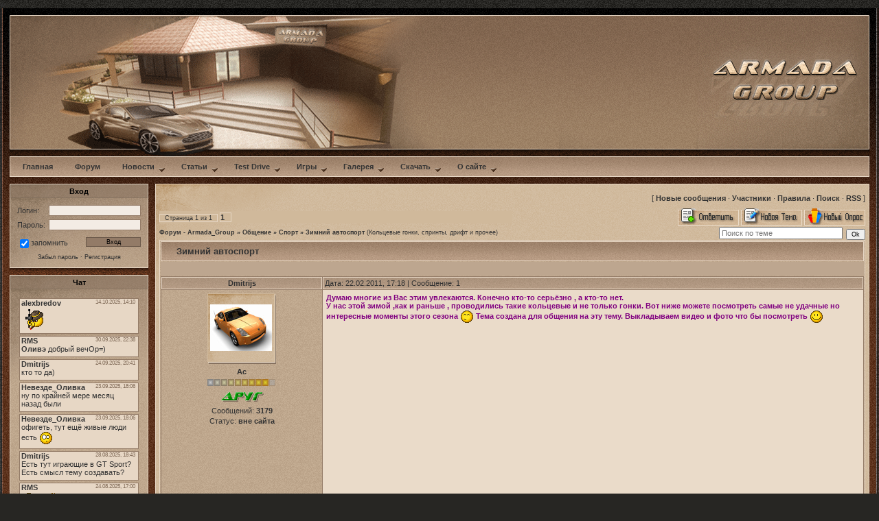

--- FILE ---
content_type: text/html; charset=UTF-8
request_url: http://armdgroup.ru/forum/22-474-1
body_size: 18007
content:
<!DOCTYPE HTML PUBLIC "-//W3C//DTD HTML 4.01 Transitional//EN">
<!--U1HEADER1Z-->w<html><head>

	<script type="text/javascript">new Image().src = "//counter.yadro.ru/hit;ucoznet?r"+escape(document.referrer)+(screen&&";s"+screen.width+"*"+screen.height+"*"+(screen.colorDepth||screen.pixelDepth))+";u"+escape(document.URL)+";"+Date.now();</script>
	<script type="text/javascript">new Image().src = "//counter.yadro.ru/hit;ucoz_desktop_ad?r"+escape(document.referrer)+(screen&&";s"+screen.width+"*"+screen.height+"*"+(screen.colorDepth||screen.pixelDepth))+";u"+escape(document.URL)+";"+Date.now();</script>
<meta name="Keywords" content="TDU, TDU2, TDU3, Test Drive Unlimited, Test Drive Unlimited 2, Test Drive Unlimited 3, Test Drive Ferrari Racing Legends, Test Drive Unlimited Solar Crown, Test Drive Unlimited Project Paradise, Armada Group, Armada Club, ARMD, ARMDGroup, Армада Клуб, Мультиигровой, Multigaming">
 <meta name="Description" content="Добро пожаловать на ARMDGroup.ru. У нас вы найдёте все о TDU, TDU 2, TDU 3, Test Drive: Ferrari Racing Legends и Test Drive Unlimited Solar Crown видео, скриншоты, обои и многое другое.">
 <meta name='yandex-verification' content='7288d4b3afe3b200'>
 <title>Armada Group - Мультиигровой Клуб</title>
 <link type="text/css" rel="StyleSheet" href="http://armdgroup.ru/_st/my.css">
 <link rel="stylesheet" type="text/css" href="http://armdgroup.ru/menu/jqueryslidemenu.css" />
 <!--[if lte IE 7]>
 <style type="text/css">
 html .jqueryslidemenu{height:1%;}
 </style>
 <![endif]-->
 <script type="text/javascript" src="//ajax.googleapis.com/ajax/libs/jquery/1.2.6/jquery.min.js"></script>
 <script type="text/javascript" src="http://armdgroup.ru/menu/jqueryslidemenu.js"></script>
 <noscript><style>table, div {display:none;}</style><center><br><h1>Внимание! В Вашем браузере отключена функция JavaScript!!!</h1><br><h2>Пожалуйста, включите JavaScript и обновите страницу.</h2></center></noscript>
 
	<link rel="stylesheet" href="/.s/src/base.min.css?v=051740" />
	<link rel="stylesheet" href="/.s/src/layer3.min.css?v=051740" />

	<script src="/.s/src/jquery-1.12.4.min.js"></script>
	
	<script src="/.s/src/uwnd.min.js?v=051740"></script>
	<script src="//s727.ucoz.net/cgi/uutils.fcg?a=uSD&ca=2&ug=999&isp=0&r=0.718256525694876"></script>
	<link rel="stylesheet" href="/.s/src/ulightbox/ulightbox.min.css" />
	<script src="/.s/src/ulightbox/ulightbox.min.js"></script>
	<script async defer src="https://www.google.com/recaptcha/api.js?onload=reCallback&render=explicit&hl=ru"></script>
	<script>
/* --- UCOZ-JS-DATA --- */
window.uCoz = {"uLightboxType":1,"country":"US","sign":{"7287":"Перейти на страницу с фотографией.","5458":"Следующий","7254":"Изменить размер","3125":"Закрыть","7253":"Начать слайд-шоу","7251":"Запрошенный контент не может быть загружен. Пожалуйста, попробуйте позже.","5255":"Помощник","7252":"Предыдущий"},"site":{"domain":"armdgroup.ru","host":"armadagroup.my1.ru","id":"5armadagroup"},"ssid":"167557127267702427411","module":"forum","layerType":3,"language":"ru","mod":"fr"};
/* --- UCOZ-JS-CODE --- */

	function Insert(qmid, user, text ) {
		user = user.replace(/\[/g, '\\[').replace(/\]/g, '\\]');
		if ( !!text ) {
			qmid = qmid.replace(/[^0-9]/g, "");
			paste("[quote="+user+";"+qmid+"]"+text+"[/quote]\n", 0);
		} else {
			_uWnd.alert('Выделите текст для цитирования', '', {w:230, h:80, tm:3000});
		}
	}

	function paste(text, flag ) {
		if ( document.selection && flag ) {
			document.addform.message.focus();
			document.addform.document.selection.createRange().text = text;
		} else {
			document.addform.message.value += text;
		}
	}

	function get_selection( ) {
		if ( window.getSelection ) {
			selection = window.getSelection().toString();
		} else if ( document.getSelection ) {
			selection = document.getSelection();
		} else {
			selection = document.selection.createRange().text;
		}
	}

	function pdel(id, n ) {
		if ( confirm('Вы подтверждаете удаление?') ) {
			(window.pDelBut = document.getElementById('dbo' + id))
				&& (pDelBut.width = pDelBut.height = 13) && (pDelBut.src = '/.s/img/ma/m/i2.gif');
			_uPostForm('', {url:'/forum/22-474-' + id + '-8-0-167557127267702427411', 't_pid': n});
		}
	}
function loginPopupForm(params = {}) { new _uWnd('LF', ' ', -250, -100, { closeonesc:1, resize:1 }, { url:'/index/40' + (params.urlParams ? '?'+params.urlParams : '') }) }
function reCallback() {
		$('.g-recaptcha').each(function(index, element) {
			element.setAttribute('rcid', index);
			
		if ($(element).is(':empty') && grecaptcha.render) {
			grecaptcha.render(element, {
				sitekey:element.getAttribute('data-sitekey'),
				theme:element.getAttribute('data-theme'),
				size:element.getAttribute('data-size')
			});
		}
	
		});
	}
	function reReset(reset) {
		reset && grecaptcha.reset(reset.previousElementSibling.getAttribute('rcid'));
		if (!reset) for (rel in ___grecaptcha_cfg.clients) grecaptcha.reset(rel);
	}
/* --- UCOZ-JS-END --- */
</script>

	<style>.UhideBlock{display:none; }</style>
</head>
 <body style="background:url('http://armdgroup.ru/images/bg.gif') #272623; margin:0px; padding:0px;">

<table border="0" cellpadding="0" cellspacing="0" width="100%" valign="top" style="background:url('http://armdgroup.ru/images/bg_gr.gif') top repeat-x;">
 <tr>
 <td width="1"><img src="http://armdgroup.ru/images/x.gif" border="0" width="1" alt=""></td>
 <td width="3" style="background:url('http://armdgroup.ru/images/bg_ln.gif')"><img src="http://armdgroup.ru/images/x.gif" border="0" width="3" alt=""></td>
 <td width="100%" valign="top" style="background:url('http://armdgroup.ru/images/bg_c.gif')">

 <table border="0" cellpadding="0" cellspacing="0" width="100%" valign="top" style="background:url('http://armdgroup.ru/images/bg_c_gr.gif') top repeat-x;">
 <tr>
 <td width="100%">

<table border="0" cellpadding="0" cellspacing="0" width="100%" valign="top">
 <tr>
 <td width="10" height="10"><img src="http://armdgroup.ru/images/x.gif" border="0" width="10" height="10" alt=""></td>
 <td width="100%" height="10"><img src="http://armdgroup.ru/images/x.gif" border="0" width="10" height="10" alt=""></td>
 <td width="10" height="10"><img src="http://armdgroup.ru/images/x.gif" border="0" width="10" height="10" alt=""></td>
 </tr>
 <tr>
 <td width="10" height="196"><img src="http://armdgroup.ru/images/x.gif" border="0" width="10" height="10" alt=""></td>
 <td width="100%" height="196" style="background:url('http://armdgroup.ru/images/top_bg.gif') #957c5f;">

<table border="0" cellpadding="0" cellspacing="0" width="100%" height="196" valign="top">
 <tr>
 <td width="180" height="196"><a href="http://armdgroup.ru/" hidefocus="true" class="logo"><img src="http://armdgroup.ru/images/top_1.gif" border="0" width="180" height="196" alt="" class="logo"></a></td>
 <td width="120" height="196"><a href="http://armdgroup.ru/" hidefocus="true" class="logo"><img src="http://armdgroup.ru/images/top_2.gif" border="0" width="120" height="196" alt="" class="logo"></a></td>
 <td width="180" height="196"><a href="http://armdgroup.ru/" hidefocus="true" class="logo"><img src="http://armdgroup.ru/images/top_3.gif" border="0" width="180" height="196" alt="" class="logo"></a></td>
 <td width="150" height="196"><a href="http://armdgroup.ru/" hidefocus="true" class="logo"><img src="http://armdgroup.ru/images/top_4.gif" border="0" width="150" height="196" alt="" class="logo"></a></td>
 <td width="100%" height="196"><img src="http://armdgroup.ru/images/x.gif" border="0" width="1" height="196" alt=""></td>
 <td width="250" height="196"><a href="http://armdgroup.ru/index/0-2" hidefocus="true" class="logo"><img src="http://armdgroup.ru/images/top_5a.gif" border="0" width="250" height="196" alt="" class="logo"></a></td>
 </tr>
 <tr>
 <td width="180" height="10" style="background:url('http://armdgroup.ru/images/top_sh.gif');"><img src="http://armdgroup.ru/images/x.gif" border="0" width="180" height="10" alt=""></td>
 <td width="120" height="10"><img src="http://armdgroup.ru/images/top_2a.gif" border="0" width="120" height="10" alt=""></td>
 <td colspan="4" width="100%" height="10" style="background:url('http://armdgroup.ru/images/top_sh.gif');"><img src="http://armdgroup.ru/images/x.gif" border="0" width="180" height="10" alt=""></td>
 </tr>
</table>

 </td>
 <td width="10" height="100"><img src="http://armdgroup.ru/images/x.gif" border="0" width="10" height="10" alt=""></td>
 </tr>

<tr>
 <td width="10"><img src="http://armdgroup.ru/images/x.gif" border="0" width="10" height="10" alt=""></td>
 <td width="100%">
<!-- MENU -->
<table border="0" cellpadding="0" cellspacing="0" width="100%"><tr><td width="100%"><table border="0" cellpadding="0" cellspacing="0" style="background:url('http://armdgroup.ru/images/bg_fr_t.gif') #BDA68F; border:1px solid #E7D7C5;" width="100%">
<tr><td align="center" style="padding:2px;">

 <div id="myslidemenu" class="jqueryslidemenu">
 <ul>

 <li><a href="http://armdgroup.ru"><b>Главная</b></a></li>

 <li><a href="http://armdgroup.ru/forum"><b>Форум</b></a></li>
 
 <li><a href="http://armdgroup.ru/news"><b>Новости</b></a>
 <ul>
<li><a href="http://armdgroup.ru/news/test_drive_unlimited_solar_crown/1-0-14">Test Drive Unlimited Solar Crown</a></li>
<li><a href="http://armdgroup.ru/news/novosti_test_drive_ferrari_legends/1-0-13">Test Drive: Ferrari Legends</a></li> 
 <li><a href="http://armdgroup.ru/news/novosti_tdu2/1-0-12">Новости TDU 2</a></li>
 <li><a href="http://armdgroup.ru/news/1-0-1">НАШИ новости</a></li>
<li><a href="http://armdgroup.ru/news/1-0-2">Это интересно</a></li>
 <li><a href="http://armdgroup.ru/news/1-0-3">Сетевые новости</a></li>
 <li><a href="http://armdgroup.ru/news/1-0-4">Автоновости</a></li>
<li><a href="http://armdgroup.ru/news/1-0-6">Новости софта</a></li>
 <li><a href="http://armdgroup.ru/news/1-0-7">Новости железа</a></li>
 <li><a href="http://armdgroup.ru/news/1-0-8">Игровые новости</a></li>
</ul>
 </li>

 <li><a href="http://armdgroup.ru/publ/"><b>Статьи</b></a>
 <ul>
 <li><a href="http://armdgroup.ru/publ/test_drive_unlimited_2/6">TDU 2</a></li>
 <li><a href="http://armdgroup.ru/publ/5">Игры</a></li>
 <li><a href="http://armdgroup.ru/publ/zhelezo/9">Железо</a></li>
 <li><a href="http://armdgroup.ru/publ/1">Авто</a></li>
 <li><a href="http://armdgroup.ru/publ/2">Ретро / Легенды</a></li>
 <li><a href="http://armdgroup.ru/publ/3">Истории возникновения марок</a></li>
 <li><a href="http://armdgroup.ru/publ/fotogalerei/7">Фотогалереи</a></li>
 <li><a href="http://armdgroup.ru/publ/obshhij/8">Общий</a></li>
 </ul>
 </li>

 <li><a href="http://armdgroup.ru/forum/44"><b>Test Drive</b></a>
 
 <ul>
 <li><a href="http://armdgroup.ru/forum/80">Test Drive Unlimited Solar Crown</a></li>
 <li><a href="http://armdgroup.ru/forum/64">Test Drive: Ferrari Legends</a></li>
 <li><a href="http://armdgroup.ru/forum/48">Test Drive Unlimited 2</a></li>
 <li><a href="http://armdgroup.ru/forum/81">Test Drive Unlimited: Project Paradise</a></li>
 <li><a href="http://armdgroup.ru/forum/47">Test Drive Unlimited</a></li>
 <li><a href="http://armdgroup.ru/forum/46">Test Drive Off-Road</a></li>
 <li><a href="http://armdgroup.ru/forum/45">Test Drive</a></li>
 </ul>
 </li>
 
 <li><a href="http://armdgroup.ru/forum/58"><b>Игры</b></a>
 <ul>
 <li><a href="http://armdgroup.ru/forum/78">CREW</a></li>
<li><a href="http://armdgroup.ru/forum/52">NFS</a></li>
<li><a href="http://armdgroup.ru/forum/74">GRID</a></li>
<li><a href="http://armdgroup.ru/forum/75">DIRT</a></li>
<li><a href="http://armdgroup.ru/forum/76">F1</a></li>
 </ul>
 </li>
 
 <li><a href="http://armdgroup.ru/photo/"><b>Галерея</b></a>
 <ul>
 <li><a href="http://armdgroup.ru/photo/test_drive_unlimited_solar_crown/18">Test Drive Unlimited Solar Crown</a></li>
 <li><a href="http://armdgroup.ru/photo/euro_truck_simulator_2/15">Euro Truck Simulator 2</a></li>
 <li><a href="http://armdgroup.ru/photo/test_drive_unlimited_project_paradise/13">Test Drive Unlimited: Project Paradise</a></li>
 <li><a href="http://armdgroup.ru/photo/supercars_test_drive_ferrari_legends/11">Автомобили Test Drive: Ferrari Legends</a></li>
<li><a href="http://armdgroup.ru/photo/test_drive_ferrari_legends/10">Оф. Скриншоты Test Drive: Ferrari Legends</a></li>
 <li><a href="http://armdgroup.ru/photo/armada_crazy/12">Armada_Crazy</a></li>
 <li><a href="http://armdgroup.ru/photo/art_armada/9">Конкурс Art Armada</a></li>
 <li><a href="http://armdgroup.ru/photo/tdu_2_beta_gameplay/7">TDU 2 Beta gameplay</a></li>
 <li><a href="http://armdgroup.ru/photo/oboi_tdu2/3">Обои TDU 2</a></li>
 <li><a href="http://armdgroup.ru/photo/1">Оф. Скриншоты TDU 2</a></li>
 <li><a href="http://armdgroup.ru/photo/concept-arts_tdu/5">Концепт-Арты TDU 2</a></li>
 <li><a href="http://armdgroup.ru/photo/eleanor_club/8">В память о TDU-клубе "Eleanor"...</a></li>
 <li><a href="http://armdgroup.ru/photo/supercars_tdu/4">Суперкары TDU</a></li>
 <li><a href="http://armdgroup.ru/photo/2">Оф. Скриншоты TDU 1</a></li>
 <li><a href="http://armdgroup.ru/photo/mafia_2/6">Mafia 2</a></li>
 <li><a href="http://armdgroup.ru/photo/mir_igr/17">Мир игр</a></li>
 <li><a href="http://armdgroup.ru/photo/svobodnyj_albom/14">Свободный альбом</a></li>
 </ul>
 </li>

 <li><a href="http://armdgroup.ru/load/"><b>Скачать</b></a>
 
 <ul>
 <li><a href="http://armdgroup.ru/load/test_drive_unlimited_2/4">TDU 2</a></li>
 <li><a href="http://armdgroup.ru/load/test_drive_unlimited_1/2">TDU 1</a></li>
 </ul>
 </li>

 <li><a href=""><b>О сайте</b></a>
 <ul>
 <li><a href="http://armdgroup.ru/index/0-2">Информация о Клубе</a></li>
 <li><a href="http://armdgroup.ru/index/0-10">Правила Форума</a></li>
 <li><a href="http://armdgroup.ru/gb/">Гостевая книга</a></li>
 <li><a href="http://armdgroup.ru/index/0-3">Связь с администрацией</a></li>
 <li><a href="http://armdgroup.ru/index/help/0-17">Помощь проекту</a></li>
 </ul>
 </li>

 </ul>
 <br style="clear: left" />
 </div>

</td></tr>
</table></td></tr><tr><td width="100%" height="5" style="background:url('http://armdgroup.ru/images/x.gif') top repeat-x;"><img src="http://armdgroup.ru/images/x.gif" border="0" width="10" height="10" alt=""></td></tr></table>
<!-- /MENU -->
 </td>
 <td width="10"><img src="http://armdgroup.ru/images/x.gif" border="0" width="10" height="10" alt=""></td>
 </tr>

<tr>
 <td width="10"><img src="http://armdgroup.ru/images/x.gif" border="0" width="10" height="10" alt=""></td>
 <td width="100%">

 <table border="0" cellpadding="0" cellspacing="0" width="100%" valign="top">
 <tr>
 <td width="202" valign="top">
 
<!-- Days -->
<!--
<table border="0" cellpadding="0" cellspacing="0" width="202"><tr><td width="100%"><table border="0" cellpadding="0" cellspacing="0" style="background:url('http://armdgroup.ru/images/bg_mn.gif') #BDA68F; border:1px solid #E7D7C5;" width="100%">
<tr><td style="background:url('http://armdgroup.ru/images/bg_mn_t.gif') center no-repeat; color:#000000;" width="200" height="20" align="center"><b>События</b></td></tr>
<tr><td align="center" style="background:url('Days') top left no-repeat; padding:5px;">
 <img border="0" align="absmiddle" src="http://armdgroup.ru/images/days/8.03.2013.jpg"></td></tr>
</table></td></tr><tr><td width="100%" height="5" style="background:url('http://armdgroup.ru/images/sh.gif') top repeat-x;"><img src="http://armdgroup.ru/images/x.gif" border="0" width="10" height="10" alt=""></td></tr></table>
 -->
 <!-- /Days -->
 
 <!-- Time -->
 <!--
<table border="0" cellpadding="0" cellspacing="0" width="202"><tr><td width="100%"><table border="0" cellpadding="0" cellspacing="0" style="background:url('http://armdgroup.ru/images/bg_mn.gif') #BDA68F; border:1px solid #E7D7C5;" width="100%">
<tr><td style="background:url('http://armdgroup.ru/images/bg_mn_t.gif') center no-repeat; color:#000000;" width="200" height="20" align="center"><b>Время</b></td></tr>
<tr><td align="center" style="background:url('http://armdgroup.ru/images/bg_mn_c.gif') top left no-repeat; padding:5px;">
Пятница<br>
<object classid="clsid:d27cdb6e-ae6d-11cf-96b8-444553540000" codebase="http://fpdownload.macromedia.com/pub/shockwave/cabs/flash/swflash.cab#version=7,0,0,0" width="110" height="110" id="Clock" align="center">
 <param name="allowScriptAccess" value="sameDomain">
 <param name="movie" value="http://armdgroup.ru/clock.swf">
 <param name="menu" value="false">
 <param name="wmode" value="transparent">
 <param name="quality" value="best">
<embed src="http://armdgroup.ru/clock.swf" loop="false" menu="false" wmode="transparent" quality="best" width="110" height="110" name="clock" align="center" allowScriptAccess="sameDomain" type="application/x-shockwave-flash" pluginspage="http://www.macromedia.com/go/getflashplayer"></object>
<br>07.11.2025
</td></tr>
</table></td></tr><tr><td width="100%" height="5" style="background:url('http://armdgroup.ru/images/sh.gif') top repeat-x;"><img src="http://armdgroup.ru/images/x.gif" border="0" width="10" height="10" alt=""></td></tr></table>
-->
<!-- /Time -->


 
<!-- Login -->

<table border="0" cellpadding="0" cellspacing="0" width="202"><tr><td width="100%"><table border="0" cellpadding="0" cellspacing="0" style="background:url('http://armdgroup.ru/images/bg_mn.gif') #BDA68F; border:1px solid #E7D7C5;" width="100%">
<tr><td style="background:url('http://armdgroup.ru/images/bg_mn_t.gif') center no-repeat; color:#000000;" width="200" height="20" align="center"><b>Вход</b></td></tr>
<tr><td align="center" style="background:url('http://armdgroup.ru/images/bg_mn_c.gif') top left no-repeat; padding:5px;">
		<script>
		sendFrm549698 = function( form, data = {} ) {
			var o   = $('#frmLg549698')[0];
			var pos = _uGetOffset(o);
			var o2  = $('#blk549698')[0];
			document.body.insertBefore(o2, document.body.firstChild);
			$(o2).css({top:(pos['top'])+'px',left:(pos['left'])+'px',width:o.offsetWidth+'px',height:o.offsetHeight+'px',display:''}).html('<div align="left" style="padding:5px;"><div class="myWinLoad"></div></div>');
			_uPostForm(form, { type:'POST', url:'/index/sub/', data, error:function() {
				$('#blk549698').html('<div align="left" style="padding:10px;"><div class="myWinLoadSF" title="Невозможно выполнить запрос, попробуйте позже"></div></div>');
				_uWnd.alert('<div class="myWinError">Невозможно выполнить запрос, попробуйте позже</div>', '', {w:250, h:90, tm:3000, pad:'15px'} );
				setTimeout("$('#blk549698').css('display', 'none');", '1500');
			}});
			return false
		}
		
		</script>

		<div id="blk549698" style="border:1px solid #CCCCCC;position:absolute;z-index:82;background:url('/.s/img/fr/g.gif');display:none;"></div>

		<form id="frmLg549698" class="login-form local-auth" action="/index/sub/" method="post" onsubmit="return sendFrm549698(this)" data-submitter="sendFrm549698">
			

<table border="0" cellspacing="5" cellpadding="0" width="100%">
 <tr><td nowrap>Логин:</td><td width="100%"><input class="loginField" type="text" name="user" value="" size="20" style="width:100%;" maxlength="50"></td></tr>
 <tr><td nowrap>Пароль:</td><td width="100%"><input class="loginField" type="password" name="password" size="20" style="width:100%;" maxlength="15"></td></tr>
</table>
<table border="0" cellspacing="5" cellpadding="0" width="100%">
 <tr><td nowrap><input id="remthreadpage" type="checkbox" name="rem" value="1" checked><label for="remthreadpage">запомнить</label> </td><td align="right" valign="top"><input class="loginButton" style="width:80px" name="sbm" type="submit" value="Вход"></td></tr>
 <tr><td colspan="2"><div style="font-size:7pt;text-align:center;"><a href="javascript:;" rel="nofollow" onclick="new _uWnd('Prm','Напоминание пароля',300,130,{ closeonesc:1 },{url:'/index/5'});return false;" class="m"><font class="m">Забыл пароль</font></a> &middot; <a href="/index/3" class="m"><font class="m">Регистрация</font></a></div></td></tr>
</table>

			<input type="hidden" name="a"    value="2" />
			<input type="hidden" name="ajax" value="1" />
			<input type="hidden" name="rnd"  value="698" />
			
			
		</form></td></tr>
</table></td></tr><tr><td width="100%" height="5" style="background:url('http://armdgroup.ru/images/sh.gif') top repeat-x;"><img src="http://armdgroup.ru/images/x.gif" border="0" width="10" height="10" alt=""></td></tr></table>

<!-- /Login -->

<!-- Profile -->

<!-- /Profile -->
 
<!-- Chat -->

<table border="0" cellpadding="0" cellspacing="0" width="202"><tr><td width="100%"><table border="0" cellpadding="0" cellspacing="0" style="background:url('http://armdgroup.ru/images/bg_mn.gif') #BDA68F; border:1px solid #E7D7C5;" width="100%">
<tr><td style="background:url('http://armdgroup.ru/images/bg_mn_t.gif') center no-repeat; color:#000000;" width="200" height="20" align="center"><b>Чат</b></td></tr>
<tr><td align="center" style="background:url('http://armdgroup.ru/images/bg_mn_c.gif') top left no-repeat; padding:5px;"><iframe id="mchatIfm2" style="width:100%;height:300px" frameborder="0" scrolling="auto" hspace="0" vspace="0" allowtransparency="true" src="/mchat/"></iframe>
		<script>
			function sbtFrmMC991( form, data = {} ) {
				self.mchatBtn.style.display = 'none';
				self.mchatAjax.style.display = '';

				_uPostForm( form, { type:'POST', url:'/mchat/?154547618.373176', data } )

				return false
			}

			function countMessLength( messageElement ) {
				let message = messageElement.value
				let rst = 500 - message.length

				if ( rst < 0 ) {
					rst = 0;
					message = message.substr(0, 500);
					messageElement.value = message
				}

				document.querySelector('#jeuwu28').innerHTML = rst;
			}

			var tID7174 = -1;
			var tAct7174 = false;

			function setT7174(s) {
				var v = parseInt(s.options[s.selectedIndex].value);
				document.cookie = "mcrtd=" + s.selectedIndex + "; path=/";
				if (tAct7174) {
					clearInterval(tID7174);
					tAct7174 = false;
				}
				if (v > 0) {
					tID7174 = setInterval("document.getElementById('mchatIfm2').src='/mchat/?' + Date.now();", v*1000 );
					tAct7174 = true;
				}
			}

			function initSel7174() {
				var res = document.cookie.match(/(\W|^)mcrtd=([0-9]+)/);
				var s = $("#mchatRSel")[0];
				if (res && !!s) {
					s.selectedIndex = parseInt(res[2]);
					setT7174(s);
				}
				$("#mchatMsgF").on('keydown', function(e) {
					if ( e.keyCode == 13 && e.ctrlKey && !e.shiftKey ) {
						e.preventDefault()
						this.form?.requestSubmit()
					}
				});
			}
		</script>

		<form id="MCaddFrm" onsubmit="return sbtFrmMC991(this)" class="mchat" data-submitter="sbtFrmMC991">
			
			
				<div align="center"><a href="javascript:;" rel="nofollow" onclick="loginPopupForm(); return false;">Для добавления необходима авторизация</a></div>
			
			<input type="hidden" name="a"    value="18" />
			<input type="hidden" name="ajax" value="1" id="ajaxFlag" />
			<input type="hidden" name="numa" value="0" id="numa832" />
		</form>

		<!-- recaptcha lib -->
		
		<!-- /recaptcha lib -->

		<script>
			initSel7174();
			
			//try { bindSubmitHandler() } catch(e) {}
		</script></td></tr>
</table></td></tr><tr><td width="100%" height="5" style="background:url('http://armdgroup.ru/images/sh.gif') top repeat-x;"><img src="http://armdgroup.ru/images/x.gif" border="0" width="10" height="10" alt=""></td></tr></table>

<!-- /Chat -->

<!-- Albums -->

<!-- /Albums -->
 
<!-- Comments -->
<table border="0" cellpadding="0" cellspacing="0" width="202"><tr><td width="100%"><table border="0" cellpadding="0" cellspacing="0" style="background:url('http://armdgroup.ru/images/bg_mn.gif') #BDA68F; border:1px solid #E7D7C5;" width="100%">
<tr><td style="background:url('http://armdgroup.ru/images/bg_mn_t.gif') center no-repeat; color:#000000;" width="200" height="20" align="center"><b>Новые комментарии</b></td></tr>
<tr><td align="left" style="background:url('http://armdgroup.ru/images/bg_mn_c.gif') top left no-repeat; padding:5px;"><!-- #12 'Комментарии' --><div> <a href="//armdgroup.ru/news/forza_horizon_6/2025-09-26-924" title="Forza Horizon 6"> <b> Forza Horizon 6 </b> </a> <br> <span align="left" style="font-size: 10px;">От: MaxFiorano</span> <span style="font-size: 5pt;">23:47</span> </div><div> <a href="//armdgroup.ru/news/test_drive_unlimited_solar_crown/2020-07-07-923" title="Test Drive Unlimited Solar Crown"> <b> Test Drive Unlimited Sol... </b> </a> <br> <span align="left" style="font-size: 10px;">От: ROMERO</span> <span style="font-size: 5pt;">18:31</span> </div><div> <a href="//armdgroup.ru/news/test_drive_unlimited_solar_crown/2020-07-07-923" title="Test Drive Unlimited Solar Crown"> <b> Test Drive Unlimited Sol... </b> </a> <br> <span align="left" style="font-size: 10px;">От: ROMERO</span> <span style="font-size: 5pt;">19:31</span> </div><div> <a href="//armdgroup.ru/news/test_drive_unlimited_solar_crown/2020-07-07-923" title="Test Drive Unlimited Solar Crown"> <b> Test Drive Unlimited Sol... </b> </a> <br> <span align="left" style="font-size: 10px;">От: ROMERO</span> <span style="font-size: 5pt;">11:49</span> </div><div> <a href="//armdgroup.ru/photo/test_drive_unlimited_project_paradise/28_06_2020/13-0-1564" title="28.06.2020"> <b> 28.06.2020 </b> </a> <br> <span align="left" style="font-size: 10px;">От: Grzesiu</span> <span style="font-size: 5pt;">23:14</span> </div></td></tr>
</table></td></tr><tr><td width="100%" height="5" style="background:url('http://armdgroup.ru/images/sh.gif') top repeat-x;"><img src="http://armdgroup.ru/images/x.gif" border="0" width="10" height="10" alt=""></td></tr></table>
<!-- /Comments -->


<!-- Search -->
<table border="0" cellpadding="0" cellspacing="0" width="202"><tr><td width="100%"><table border="0" cellpadding="0" cellspacing="0" style="background:url('http://armdgroup.ru/images/bg_mn.gif') #BDA68F; border:1px solid #E7D7C5;" width="100%">
<tr><td style="background:url('http://armdgroup.ru/images/bg_mn_t.gif') center no-repeat; color:#000000;" width="200" height="20" align="center"><b>Поиск</b></td></tr>
<tr><td align="center" style="background:url('http://armdgroup.ru/images/bg_mn_c.gif') top left no-repeat; padding:5px;">
		<div class="searchForm">
			<form onsubmit="this.sfSbm.disabled=true" method="get" style="margin:0" action="/search/">
				<div align="center" class="schQuery">
					<input type="text" name="q" maxlength="30" size="20" class="queryField" />
				</div>
				<div align="center" class="schBtn">
					<input type="submit" class="searchSbmFl" name="sfSbm" value="Найти" />
				</div>
				<input type="hidden" name="t" value="0">
			</form>
		</div></td></tr>
</table></td></tr><tr><td width="100%" height="5" style="background:url('http://armdgroup.ru/images/sh.gif') top repeat-x;"><img src="http://armdgroup.ru/images/x.gif" border="0" width="10" height="10" alt=""></td></tr></table>
<!-- /Search -->


<!-- Poll -->
 <!--
<table border="0" cellpadding="0" cellspacing="0" width="202"><tr><td width="100%"><table border="0" cellpadding="0" cellspacing="0" style="background:url('http://armdgroup.ru/images/bg_mn.gif') #BDA68F; border:1px solid #E7D7C5;" width="100%">
<tr><td style="background:url('http://armdgroup.ru/images/bg_mn_t.gif') center no-repeat; color:#000000;" width="200" height="20" align="center"><b>Опрос</b></td></tr>
<tr><td align="left" style="background:url('http://armdgroup.ru/images/bg_mn_c.gif') top left no-repeat; padding:5px;"></td></tr>
</table></td></tr><tr><td width="100%" height="5" style="background:url('http://armdgroup.ru/images/sh.gif') top repeat-x;"><img src="http://armdgroup.ru/images/x.gif" border="0" width="10" height="10" alt=""></td></tr></table>
-->
 <!-- /Poll -->
 
<!-- Radio -->
 <!--
<table border="0" cellpadding="0" cellspacing="0" width="202"><tr><td width="100%"><table border="0" cellpadding="0" cellspacing="0" style="background:url('http://armdgroup.ru/images/bg_mn.gif') #BDA68F; border:1px solid #E7D7C5;" width="100%">
<tr><td style="background:url('http://armdgroup.ru/images/bg_mn_t.gif') center no-repeat; color:#000000;" width="200" height="20" align="center"><b>Радио</b></td></tr>
<tr><td align="center" style="background:url('http://armdgroup.ru/images/bg_mn_c.gif') top left no-repeat; padding:5px;">

<table border="0" cellpadding="0" cellspacing="0" style="background:url('http://armdgroup.ru/images/bg_tx.gif') #D0B99B; border:1px solid #E7D7C5; margin:5px;">
 <tr>
 <td align="left" style="background:url('http://armdgroup.ru/images/bg_tx_c.gif') top left no-repeat; padding:2px;">
 <a href="javascript://" onclick="window.open('http://armdgroup.ru/radio.html','radioWindow','scrollbars=1,top=0,left=0,resizable=1,width=500,height=450'); return false;"><img src="http://armdgroup.ru/radio.gif" border="0" width="100" height="100" alt="ARMADA Radio"></a>
 </td>
 </tr>
</table>
</td></tr>
</table></td></tr><tr><td width="100%" height="5" style="background:url('http://armdgroup.ru/images/sh.gif') top repeat-x;"><img src="http://armdgroup.ru/images/x.gif" border="0" width="10" height="10" alt=""></td></tr></table>
 -->
 <!-- /Radio -->
 
<!--Friends -->
 <!--
 
<!-- Button -->
 <!--
<table border="0" cellpadding="0" cellspacing="0" width="202"><tr><td width="100%"><table border="0" cellpadding="0" cellspacing="0" style="background:url('http://armdgroup.ru/images/bg_mn.gif') #BDA68F; border:1px solid #E7D7C5;" width="100%">
<tr><td style="background:url('http://armdgroup.ru/images/bg_mn_t.gif') center no-repeat; color:#000000;" width="200" height="20" align="center"><b>Наша кнопка</b></td></tr>
<tr><td align="left" style="background:url('http://armdgroup.ru/images/bg_mn_c.gif') top left no-repeat; padding:5px;">

<script language="JavaScript">
 <!--
 function wpop()
 {
 //prompt('<a href="http://armdgroup.ru" target="_blank" title="Armada Group - Мультиигровой Клуб"><img src="http://armdgroup.ru/armd_button.gif" border="0" width="86" height="30" alt="Armada Group - Мультиигровой Клуб"></a>','<a href="http://armdgroup.ru" target="_blank" title="Armada Group - Мультиигровой Клуб"><img src="http://armdgroup.ru/armd_button.gif" border="0" width="86" height="30" alt="Armada Group - Мультиигровой Клуб"></a>');
 alert('<a href="http://armdgroup.ru" target="_blank" title="Armada Group - Мультиигровой Клуб"><img src="http://armdgroup.ru/armd_button.gif" border="0" width="86" height="30" alt="Armada Group - Мультиигровой Клуб"></a>');
 return false;
 }
 
</script>
<table border="0" cellpadding="2" cellspacing="0" align="center">
 <tr><td align="center"><a href="http://armdgroup.ru/" title="Armada Group - Мультиигровой Клуб"><img src="http://armdgroup.ru/armd_button.gif" border="0" alt="Armada Group - Мультиигровой Клуб"></a></td></tr>
 <tr><td align="center"><form><input type="button" value="Код кнопки" onclick="wpop()"></form></td></tr>
</table>
 
</td></tr>
</table></td></tr><tr><td width="100%" height="5" style="background:url('http://armdgroup.ru/images/sh.gif') top repeat-x;"><img src="http://armdgroup.ru/images/x.gif" border="0" width="10" height="10" alt=""></td></tr></table>
 -->
 <!-- /Button -->

<!-- Counter -->

<!-- /Counter -->

<!--
<table border="0" cellpadding="0" cellspacing="0" width="202"><tr><td width="202"><table border="0" cellpadding="0" cellspacing="0" style="background:url('http://armdgroup.ru/images/bg_mn.gif') #BDA68F; border:1px solid #E7D7C5;" width="202">
<tr><td style="background:url('http://armdgroup.ru/images/bg_mn_t.gif') center no-repeat; color:#000000;" width="200" height="20" align="center"><b>Реклама</b></td></tr>
<tr><td class="eTextR" style="background:url('http://armdgroup.ru/images/bg_mn_c.gif') top left no-repeat; padding:5px;" width="200">
<script type="text/javascript" CharSet="Windows-1251" src="http://z340.takru.com/in.php?id=342932"></script>
</td></tr>
</table></td></tr><tr><td width="100%" height="5" style="background:url('http://armdgroup.ru/images/sh.gif') top repeat-x;"><img src="http://armdgroup.ru/images/x.gif" border="0" width="10" height="10" alt=""></td></tr></table>
-->

 </td>
 <td width="10"><img src="http://armdgroup.ru/images/x.gif" border="0" width="10" height="10" alt=""></td>
 <td width="100%" valign="top">

<!-- Reklama -->
 <!--
<table border="0" cellpadding="0" cellspacing="0" style="background:url('http://armdgroup.ru/images/bg_tx.gif') #D0B99B; border:1px solid #E7D7C5;" width="100%">
 <tr><td align="left" width="100%" style="background:url('http://armdgroup.ru/images/bg_tx_c.gif') top left no-repeat; padding:5px;">

<table border="0" width="100%" cellspacing="1" cellpadding="2" class="eBlock">
 
<tr><td width="100%"><div class="eTitle">Реклама</div></td></tr><tr><td class="eText">
 <center>
 <a href="http://gridmania.ru/" title="Всё о Race Driver GRID & GRID 2" target="_blank"><img border="0" src="http://gridmania.ru/gridmania_ru_b_1.gif" width="468" height="60" alt="Всё о Race Driver GRID & GRID 2"></a>
 </center>
 </td></tr>
</table>
 </td></tr>
</table><table border="0" cellpadding="0" cellspacing="0" width="100%"><tr><td width="100%" height="5" style="background:url('http://armdgroup.ru/images/sh.gif') top repeat-x;"><img src="http://armdgroup.ru/images/x.gif" border="0" width="5" height="5" alt=""></td></tr></table>
 -->
<!-- /Reklama -->

<table border="0" cellpadding="0" cellspacing="0" style="background:url('http://armdgroup.ru/images/bg_tx.gif') #D0B99B; border:1px solid #E7D7C5;" width="100%">
 <tr>
 <td align="left" style="background:url('http://armdgroup.ru/images/bg_tx_c.gif') top left no-repeat; padding:5px;"><!--/U1HEADER1Z-->

<script type="text/javascript">
function isNew(d)
{
var cd = new Date();
var dd = d;
xd = cd.getDate() - dd.substr(0,2);
xm = cd.getMonth()+1 - dd.substr(3,2);
xy = cd.getFullYear() - dd.substr(6,4);
if (xd>=0 && xm==0 && xy==0) return xd;
}
</script>

<!-- BBCODES -->
<script type="text/javascript">
 $(document).ready(function(){$('div.news-head').click(function(){$(this).toggleClass('unfolded'); $(this).next('div.news-body').slideToggle('fast');});});
</script>
<!-- /BBCODES -->

<table border="0" cellpadding="0" height="30" cellspacing="0" width="100%" align="center">
 <tr>
 <td align="right">
[

<a class="forumBarA" href="/forum/0-0-1-34" rel="nofollow">Новые сообщения</a> &middot; 
<a class="forumBarA" href="/forum/0-0-1-35" rel="nofollow">Участники</a> &middot; 
<a class="forumBarA" href="http://armdgroup.ru/index/0-10" rel="nofollow">Правила</a> &middot; 
<a class="forumBarA" href="/forum/0-0-0-6" rel="nofollow">Поиск</a> &middot; 
<a class="forumBarA" href="/forum/22-0-0-37" rel="nofollow">RSS</a> 
]
 </td>
 </tr>
</table>


		

		<table class="ThrTopButtonsTbl" border="0" width="100%" cellspacing="0" cellpadding="0">
			<tr class="ThrTopButtonsRow1">
				<td width="50%" class="ThrTopButtonsCl11">
	<ul class="switches switchesTbl forum-pages">
		<li class="pagesInfo">Страница <span class="curPage">1</span> из <span class="numPages">1</span></li>
		 <li class="switchActive">1</li> 
	</ul></td>
				<td align="right" class="frmBtns ThrTopButtonsCl12"><div id="frmButns83"><a href="javascript:;" rel="nofollow" onclick="_uWnd.alert('Необходима авторизация для данного действия. Войдите или зарегистрируйтесь.','',{w:230,h:80,tm:3000});return false;"><img alt="" style="margin:0;padding:0;border:0;" title="Ответить" src="/images/forum/buttons/t_reply.gif" /></a> <a href="javascript:;" rel="nofollow" onclick="_uWnd.alert('Необходима авторизация для данного действия. Войдите или зарегистрируйтесь.','',{w:230,h:80,tm:3000});return false;"><img alt="" style="margin:0;padding:0;border:0;" title="Новая тема" src="/images/forum/buttons/t_new.gif" /></a> <a href="javascript:;" rel="nofollow" onclick="_uWnd.alert('Необходима авторизация для данного действия. Войдите или зарегистрируйтесь.','',{w:230,h:80,tm:3000});return false;"><img alt="" style="margin:0;padding:0;border:0;" title="Новый опрос" src="/images/forum/buttons/t_poll.gif" /></a></div></td></tr>
			
		</table>
		
	<table class="ThrForumBarTbl" border="0" width="100%" cellspacing="0" cellpadding="0">
		<tr class="ThrForumBarRow1">
			<td class="forumNamesBar ThrForumBarCl11 breadcrumbs" style="padding-top:3px;padding-bottom:5px;">
				<a class="forumBar breadcrumb-item" href="/forum/">Форум - Armada_Group</a>  <span class="breadcrumb-sep">&raquo;</span> <a class="forumBar breadcrumb-item" href="/forum/3">Общение</a> <span class="breadcrumb-sep">&raquo;</span> <a class="forumBar breadcrumb-item" href="/forum/22">Спорт</a> <span class="breadcrumb-sep">&raquo;</span> <a class="forumBarA" href="/forum/22-474-1">Зимний автоспорт</a> <span class="thDescr">(Кольцевые гонки, спринты, дрифт и прочее)</span></td><td class="ThrForumBarCl12" >
	
	<script>
	function check_search(form ) {
		if ( form.s.value.length < 3 ) {
			_uWnd.alert('Вы ввели слишком короткий поисковой запрос.', '', { w:230, h:80, tm:3000 })
			return false
		}
		return true
	}
	</script>
	<form id="thread_search_form" onsubmit="return check_search(this)" action="/forum/22-474" method="GET">
		<input class="fastNav" type="submit" value="Ok" id="thread_search_button"><input type="text" name="s" value="" placeholder="Поиск по теме" id="thread_search_field"/>
	</form>
			</td></tr>
	</table>
		
		<div class="gDivLeft">
	<div class="gDivRight">
		<table class="gTable threadpage-posts-table" border="0" width="100%" cellspacing="1" cellpadding="0">
		<tr>
			<td class="gTableTop">
				<div style="float:right" class="gTopCornerRight"></div>
				<span class="forum-title">Зимний автоспорт</span>
				</td></tr><tr><td class="postSeparator"><div style="margin-bottom: 20px">
				<span style="display:none;" class="fpaping"></span>
			</div></td></tr><tr id="post34828"><td class="postFirst"><table border="0" width="100%" cellspacing="1" cellpadding="2" class="postTable">
 <tr>
 <td width="23%" class="postTdTop" align="center"><a class="postUser" href="javascript://" onClick="emoticon('[b]Dmitrijs[/b],');return false;">Dmitrijs</font></a></td>
 <td class="postTdTop">Дата: 22.02.2011, 17:18 | Сообщение: <a rel="nofollow" name="34828" class="postNumberLink" href="javascript:;" onclick="prompt('Прямая ссылка к сообщению', 'http://armdgroup.ru/forum/22-474-34828-16-1298384289'); return false;">1</a></td>
 </tr>
 <tr>
 <td class="postTdInfo" valign="top">

<div align="center" width="100" height="100"><!--AVATAR-->
 <table border="0" cellpadding="0" cellspacing="0" width="100" height="100">
 <tr><td width="100" height="100" align="center" valign="middle" style="background:url('http://armdgroup.ru/images/bg_tx_c.gif') top left no-repeat; border:1px solid #D0B99B; padding:0;"><img title="Dmitrijs" class="userAvatar" border="0" src="/avatar/14/192493.jpg"></td><td style="background:url('http://armdgroup.ru/images/forum/ava_bg_1.gif') top left no-repeat;"><img src="http://armdgroup.ru/images/x.gif" border="0" width="2" height="3" alt=""></td></tr><tr><td style="background:url('http://armdgroup.ru/images/forum/ava_bg_2.gif') top left no-repeat;"><img src="http://armdgroup.ru/images/x.gif" border="0" width="2" height="3" alt=""></td><td style="background:url('http://armdgroup.ru/images/forum/ava_bg_3.gif') top left no-repeat;"><img src="http://armdgroup.ru/images/x.gif" border="0" width="2" height="3" alt=""></td></tr>
 </table>
</div>

<div class="postRankName"><b>Ас</b></div>
<div class="postRankIco"><img alt="" border="0" align="absmiddle" name="rankimg" src="http://armdgroup.ru/images/forum/rank/rank9.gif" title="Ранг 9" /></div>
<div class="postRankIco"><img alt="" style="margin:0;padding:0;border:0;" name="groupIcon" src="http://armdgroup.ru/images/forum/groups/friend.gif" title="Друзья" /></div>
<!-- <div class="postRankIco"><img alt="" style="margin:0;padding:0;border:0;" name="groupIcon" src="http://armdgroup.ru/images/forum/groups/friend.gif" title="Друзья" /></div> -->
<!-- <div class="postUserGroup">Группа: Друзья</div> -->
<div class="numposts">Сообщений: <b>3179</b></div>




<div class="statusBlock">Статус: <b><span class="statusOffline">вне сайта</span></b></div>
 

 </td>
 <td class="posttdMessage" valign="top">

<span class="ucoz-forum-post" id="ucoz-forum-post-34828" edit-url=""><span style="color:purple"><b>Думаю многие из Вас этим увлекаются. Конечно кто-то серьёзно , а кто-то нет. <br /> У нас этой зимой ,как и раньше , проводились такие кольцевые и не только гонки. Вот ниже можете посмотреть самые не удачные но интересные моменты этого сезона <img rel="usm" src="http://armdgroup.ru/images/forum/smiles/happy.gif" border="0" align="absmiddle" alt="^_^"> Тема создана для общения на эту тему. Выкладываем видео и фото что бы посмотреть <img rel="usm" src="http://armdgroup.ru/images/forum/smiles/smile.gif" border="0" align="absmiddle" alt=":)"> </b></span> <p> <!--BBvideo--><span id="scr038p1pRT45"></span><script type="text/javascript">_uVideoPlayer({'url':'http://www.youtube.com/watch?v=XunWoN8BYJI&feature=popt02us11','width':'425','height':'355'},'scr038p1pRT45');</script><!--/BBvideo--></span>




 </td>
 </tr>
 <tr>
 <td class="postBottom" align="center">

<div class="postip">
 &nbsp;
<!--
 <img src="http://armdgroup.ru/images/forum/flags/LV.gif" border="0" alt="LV" title="LV">
-->
</div>

 </td>
 <td class="postBottom">

<table border="0" width="100%" cellspacing="0" cellpadding="0">
 <tr>
 <td><a href="javascript:;" rel="nofollow" onclick="window.open('/index/8-103', 'up103', 'scrollbars=1,top=0,left=0,resizable=1,width=700,height=375'); return false;"><img alt="" style="margin:0;padding:0;border:0;" src="/images/forum/buttons/p_profile.gif" title="Профиль пользователя" /></a>    </td>
 <td align="right" style="padding-right:15px;"></td>
 <td width="2%" nowrap align="right"><a class="goOnTop" href="javascript:scroll(0,0);"><img alt="" style="margin:0;padding:0;border:0;" src="/images/forum/buttons/p_up.gif" title="Вверх" /></a></td>
 </tr>
</table>

 </td>
 </tr>
</table></td></tr><tr id="post35028"><td class="postRest2"><table border="0" width="100%" cellspacing="1" cellpadding="2" class="postTable">
 <tr>
 <td width="23%" class="postTdTop" align="center"><a class="postUser" href="javascript://" onClick="emoticon('[b]MaxFiorano[/b],');return false;">MaxFiorano</font></a></td>
 <td class="postTdTop">Дата: 23.02.2011, 23:50 | Сообщение: <a rel="nofollow" name="35028" class="postNumberLink" href="javascript:;" onclick="prompt('Прямая ссылка к сообщению', 'http://armdgroup.ru/forum/22-474-35028-16-1298494251'); return false;">2</a></td>
 </tr>
 <tr>
 <td class="postTdInfo" valign="top">

<div align="center" width="100" height="100"><!--AVATAR-->
 <table border="0" cellpadding="0" cellspacing="0" width="100" height="100">
 <tr><td width="100" height="100" align="center" valign="middle" style="background:url('http://armdgroup.ru/images/bg_tx_c.gif') top left no-repeat; border:1px solid #D0B99B; padding:0;"><img title="MaxFiorano" class="userAvatar" border="0" src="/avatar/09/1543-702569.jpg"></td><td style="background:url('http://armdgroup.ru/images/forum/ava_bg_1.gif') top left no-repeat;"><img src="http://armdgroup.ru/images/x.gif" border="0" width="2" height="3" alt=""></td></tr><tr><td style="background:url('http://armdgroup.ru/images/forum/ava_bg_2.gif') top left no-repeat;"><img src="http://armdgroup.ru/images/x.gif" border="0" width="2" height="3" alt=""></td><td style="background:url('http://armdgroup.ru/images/forum/ava_bg_3.gif') top left no-repeat;"><img src="http://armdgroup.ru/images/x.gif" border="0" width="2" height="3" alt=""></td></tr>
 </table>
</div>

<div class="postRankName"><b>962</b></div>
<div class="postRankIco"><img alt="" border="0" align="absmiddle" name="rankimg" src="http://armdgroup.ru/images/forum/rank/rank6.gif" title="Ранг 6" /></div>
<div class="postRankIco"><img alt="" style="margin:0;padding:0;border:0;" name="groupIcon" src="http://armdgroup.ru/images/forum/groups/friend.gif" title="Друзья" /></div>
<!-- <div class="postRankIco"><img alt="" style="margin:0;padding:0;border:0;" name="groupIcon" src="http://armdgroup.ru/images/forum/groups/friend.gif" title="Друзья" /></div> -->
<!-- <div class="postUserGroup">Группа: Друзья</div> -->
<div class="numposts">Сообщений: <b>1443</b></div>




<div class="statusBlock">Статус: <b><span class="statusOffline">вне сайта</span></b></div>
 

 </td>
 <td class="posttdMessage" valign="top">

<span class="ucoz-forum-post" id="ucoz-forum-post-35028" edit-url="">Авария Квашнина в первом заезде. Некоторые зрители выражались непечатными словами, потому подумайте, вам стоит его смотреть или нет. <p> <!--BBvideo--><span id="scr07XI1pSl6U"></span><script type="text/javascript">_uVideoPlayer({'url':'http://www.youtube.com/watch?v=6wUKCueKxvM','width':'425','height':'355'},'scr07XI1pSl6U');</script><!--/BBvideo--><p><b>Добавлено</b> (23.02.2011, 23:50)<br />---------------------------------------------<br /><a class="link" href="http://radikal.ru/F/s11.radikal.ru/i184/1102/b5/9df80c3ec8ff.jpg.html" rel="nofollow" target="_blank"><img src="http://s11.radikal.ru/i184/1102/b5/9df80c3ec8fft.jpg" border="0" alt=""></a> <a class="link" href="http://radikal.ru/F/s003.radikal.ru/i202/1102/82/42822cdee18e.jpg.html" rel="nofollow" target="_blank"><img src="http://s003.radikal.ru/i202/1102/82/42822cdee18et.jpg" border="0" alt=""></a> <a class="link" href="http://radikal.ru/F/i046.radikal.ru/1102/02/885a69150a27.jpg.html" rel="nofollow" target="_blank"><img src="http://i046.radikal.ru/1102/02/885a69150a27t.jpg" border="0" alt=""></a> <a class="link" href="http://radikal.ru/F/s13.radikal.ru/i186/1102/da/472012a256d8.jpg.html" rel="nofollow" target="_blank"><img src="http://s13.radikal.ru/i186/1102/da/472012a256d8t.jpg" border="0" alt=""></a> <a class="link" href="http://radikal.ru/F/s54.radikal.ru/i146/1102/62/440f808a5a75.jpg.html" rel="nofollow" target="_blank"><img src="http://s54.radikal.ru/i146/1102/62/440f808a5a75t.jpg" border="0" alt=""></a> <a class="link" href="http://radikal.ru/F/s014.radikal.ru/i329/1102/11/29217b2dc1f6.jpg.html" rel="nofollow" target="_blank"><img src="http://s014.radikal.ru/i329/1102/11/29217b2dc1f6t.jpg" border="0" alt=""></a> <a class="link" href="http://radikal.ru/F/i027.radikal.ru/1102/64/b5d47f239e55.jpg.html" rel="nofollow" target="_blank"><img src="http://i027.radikal.ru/1102/64/b5d47f239e55t.jpg" border="0" alt=""></a> <a class="link" href="http://radikal.ru/F/i055.radikal.ru/1102/19/ce71a4f5c186.jpg.html" rel="nofollow" target="_blank"><img src="http://i055.radikal.ru/1102/19/ce71a4f5c186t.jpg" border="0" alt=""></a> <a class="link" href="http://radikal.ru/F/s013.radikal.ru/i322/1102/9e/292acfc7b6eb.jpg.html" rel="nofollow" target="_blank"><img src="http://s013.radikal.ru/i322/1102/9e/292acfc7b6ebt.jpg" border="0" alt=""></a> <a class="link" href="http://radikal.ru/F/s47.radikal.ru/i117/1102/85/a0979f70afca.jpg.html" rel="nofollow" target="_blank"><img src="http://s47.radikal.ru/i117/1102/85/a0979f70afcat.jpg" border="0" alt=""></a> <a class="link" href="http://radikal.ru/F/i029.radikal.ru/1102/96/3ea9cb13ab70.jpg.html" rel="nofollow" target="_blank"><img src="http://i029.radikal.ru/1102/96/3ea9cb13ab70t.jpg" border="0" alt=""></a> <a class="link" href="http://radikal.ru/F/i082.radikal.ru/1102/c8/16367b68fa49.jpg.html" rel="nofollow" target="_blank"><img src="http://i082.radikal.ru/1102/c8/16367b68fa49t.jpg" border="0" alt=""></a> <a class="link" href="http://radikal.ru/F/s003.radikal.ru/i202/1102/ca/bf644f5bfe5e.jpg.html" rel="nofollow" target="_blank"><img src="http://s003.radikal.ru/i202/1102/ca/bf644f5bfe5et.jpg" border="0" alt=""></a> <a class="link" href="http://radikal.ru/F/i077.radikal.ru/1102/53/351425177182.jpg.html" rel="nofollow" target="_blank"><img src="http://i077.radikal.ru/1102/53/351425177182t.jpg" border="0" alt=""></a> <a class="link" href="http://radikal.ru/F/s012.radikal.ru/i320/1102/84/7a04cda610c7.jpg.html" rel="nofollow" target="_blank"><img src="http://s012.radikal.ru/i320/1102/84/7a04cda610c7t.jpg" border="0" alt=""></a> <a class="link" href="http://radikal.ru/F/s56.radikal.ru/i154/1102/f4/a0ab047d2dcd.jpg.html" rel="nofollow" target="_blank"><img src="http://s56.radikal.ru/i154/1102/f4/a0ab047d2dcdt.jpg" border="0" alt=""></a> <a class="link" href="http://radikal.ru/F/s011.radikal.ru/i317/1102/5c/68c4386421d4.jpg.html" rel="nofollow" target="_blank"><img src="http://s011.radikal.ru/i317/1102/5c/68c4386421d4t.jpg" border="0" alt=""></a></span>

<br><hr size="1" width="150" align="left" class="signatureHr"><span class="signatureView">Не надо.</span>


 </td>
 </tr>
 <tr>
 <td class="postBottom" align="center">

<div class="postip">
 &nbsp;
<!--
 <img src="http://armdgroup.ru/images/forum/flags/RU.gif" border="0" alt="RU" title="RU">
-->
</div>

 </td>
 <td class="postBottom">

<table border="0" width="100%" cellspacing="0" cellpadding="0">
 <tr>
 <td><a href="javascript:;" rel="nofollow" onclick="window.open('/index/8-27', 'up27', 'scrollbars=1,top=0,left=0,resizable=1,width=700,height=375'); return false;"><img alt="" style="margin:0;padding:0;border:0;" src="/images/forum/buttons/p_profile.gif" title="Профиль пользователя" /></a>   <img alt="" style="cursor:pointer;margin:0;padding:0;border:0;" src="/images/forum/buttons/p_www.gif" title="Домашняя страница" onclick="window.open('http://vrs.ucoz.com/')" /> <img alt="" style="cursor:pointer;margin:0;padding:0;border:0;" src="/images/forum/buttons/p_icq.gif" title="ICQ: 366837424" onclick="prompt('ICQ number','366837424');" /></td>
 <td align="right" style="padding-right:15px;"></td>
 <td width="2%" nowrap align="right"><a class="goOnTop" href="javascript:scroll(0,0);"><img alt="" style="margin:0;padding:0;border:0;" src="/images/forum/buttons/p_up.gif" title="Вверх" /></a></td>
 </tr>
</table>

 </td>
 </tr>
</table></td></tr><tr id="post35043"><td class="postRest1"><table border="0" width="100%" cellspacing="1" cellpadding="2" class="postTable">
 <tr>
 <td width="23%" class="postTdTop" align="center"><a class="postUser" href="javascript://" onClick="emoticon('[b]zemluak[/b],');return false;">zemluak</font></a></td>
 <td class="postTdTop">Дата: 24.02.2011, 00:30 | Сообщение: <a rel="nofollow" name="35043" class="postNumberLink" href="javascript:;" onclick="prompt('Прямая ссылка к сообщению', 'http://armdgroup.ru/forum/22-474-35043-16-1298496623'); return false;">3</a></td>
 </tr>
 <tr>
 <td class="postTdInfo" valign="top">

<div align="center" width="100" height="100"><!--AVATAR-->
 <table border="0" cellpadding="0" cellspacing="0" width="100" height="100">
 <tr><td width="100" height="100" align="center" valign="middle" style="background:url('http://armdgroup.ru/images/bg_tx_c.gif') top left no-repeat; border:1px solid #D0B99B; padding:0;"><img title="zemluak" class="userAvatar" border="0" src="/avatar/97/5172-239878.jpg"></td><td style="background:url('http://armdgroup.ru/images/forum/ava_bg_1.gif') top left no-repeat;"><img src="http://armdgroup.ru/images/x.gif" border="0" width="2" height="3" alt=""></td></tr><tr><td style="background:url('http://armdgroup.ru/images/forum/ava_bg_2.gif') top left no-repeat;"><img src="http://armdgroup.ru/images/x.gif" border="0" width="2" height="3" alt=""></td><td style="background:url('http://armdgroup.ru/images/forum/ava_bg_3.gif') top left no-repeat;"><img src="http://armdgroup.ru/images/x.gif" border="0" width="2" height="3" alt=""></td></tr>
 </table>
</div>

<div class="postRankName"><b>Стритрейсер</b></div>
<div class="postRankIco"><img alt="" border="0" align="absmiddle" name="rankimg" src="http://armdgroup.ru/images/forum/rank/rank5.gif" title="Ранг 5" /></div>
<div class="postRankIco"><img alt="" style="margin:0;padding:0;border:0;" name="groupIcon" src="http://armdgroup.ru/images/forum/groups/friend.gif" title="Друзья" /></div>
<!-- <div class="postRankIco"><img alt="" style="margin:0;padding:0;border:0;" name="groupIcon" src="http://armdgroup.ru/images/forum/groups/friend.gif" title="Друзья" /></div> -->
<!-- <div class="postUserGroup">Группа: Друзья</div> -->
<div class="numposts">Сообщений: <b>755</b></div>




<div class="statusBlock">Статус: <b><span class="statusOffline">вне сайта</span></b></div>
 

 </td>
 <td class="posttdMessage" valign="top">

<span class="ucoz-forum-post" id="ucoz-forum-post-35043" edit-url="">У нас четвертого вроде марта Ледовые гонки "Китовская верста" пройдут на ипподроме)) надеюсь попаду туда))</span>

<br><hr size="1" width="150" align="left" class="signatureHr"><span class="signatureView">VW Jetta Mk2 1.6 Driver</span>


 </td>
 </tr>
 <tr>
 <td class="postBottom" align="center">

<div class="postip">
 &nbsp;
<!--
 <img src="http://armdgroup.ru/images/forum/flags/RU.gif" border="0" alt="RU" title="RU">
-->
</div>

 </td>
 <td class="postBottom">

<table border="0" width="100%" cellspacing="0" cellpadding="0">
 <tr>
 <td><a href="javascript:;" rel="nofollow" onclick="window.open('/index/8-248', 'up248', 'scrollbars=1,top=0,left=0,resizable=1,width=700,height=375'); return false;"><img alt="" style="margin:0;padding:0;border:0;" src="/images/forum/buttons/p_profile.gif" title="Профиль пользователя" /></a>   <img alt="" style="cursor:pointer;margin:0;padding:0;border:0;" src="/images/forum/buttons/p_www.gif" title="Домашняя страница" onclick="window.open('http://rusload.ru')" /> <img alt="" style="cursor:pointer;margin:0;padding:0;border:0;" src="/images/forum/buttons/p_icq.gif" title="ICQ: 9237917" onclick="prompt('ICQ number','9237917');" /></td>
 <td align="right" style="padding-right:15px;"></td>
 <td width="2%" nowrap align="right"><a class="goOnTop" href="javascript:scroll(0,0);"><img alt="" style="margin:0;padding:0;border:0;" src="/images/forum/buttons/p_up.gif" title="Вверх" /></a></td>
 </tr>
</table>

 </td>
 </tr>
</table></td></tr><tr id="post35044"><td class="postRest2"><table border="0" width="100%" cellspacing="1" cellpadding="2" class="postTable">
 <tr>
 <td width="23%" class="postTdTop" align="center"><a class="postUser" href="javascript://" onClick="emoticon('[b]MaxFiorano[/b],');return false;">MaxFiorano</font></a></td>
 <td class="postTdTop">Дата: 24.02.2011, 00:43 | Сообщение: <a rel="nofollow" name="35044" class="postNumberLink" href="javascript:;" onclick="prompt('Прямая ссылка к сообщению', 'http://armdgroup.ru/forum/22-474-35044-16-1298497382'); return false;">4</a></td>
 </tr>
 <tr>
 <td class="postTdInfo" valign="top">

<div align="center" width="100" height="100"><!--AVATAR-->
 <table border="0" cellpadding="0" cellspacing="0" width="100" height="100">
 <tr><td width="100" height="100" align="center" valign="middle" style="background:url('http://armdgroup.ru/images/bg_tx_c.gif') top left no-repeat; border:1px solid #D0B99B; padding:0;"><img title="MaxFiorano" class="userAvatar" border="0" src="/avatar/09/1543-702569.jpg"></td><td style="background:url('http://armdgroup.ru/images/forum/ava_bg_1.gif') top left no-repeat;"><img src="http://armdgroup.ru/images/x.gif" border="0" width="2" height="3" alt=""></td></tr><tr><td style="background:url('http://armdgroup.ru/images/forum/ava_bg_2.gif') top left no-repeat;"><img src="http://armdgroup.ru/images/x.gif" border="0" width="2" height="3" alt=""></td><td style="background:url('http://armdgroup.ru/images/forum/ava_bg_3.gif') top left no-repeat;"><img src="http://armdgroup.ru/images/x.gif" border="0" width="2" height="3" alt=""></td></tr>
 </table>
</div>

<div class="postRankName"><b>962</b></div>
<div class="postRankIco"><img alt="" border="0" align="absmiddle" name="rankimg" src="http://armdgroup.ru/images/forum/rank/rank6.gif" title="Ранг 6" /></div>
<div class="postRankIco"><img alt="" style="margin:0;padding:0;border:0;" name="groupIcon" src="http://armdgroup.ru/images/forum/groups/friend.gif" title="Друзья" /></div>
<!-- <div class="postRankIco"><img alt="" style="margin:0;padding:0;border:0;" name="groupIcon" src="http://armdgroup.ru/images/forum/groups/friend.gif" title="Друзья" /></div> -->
<!-- <div class="postUserGroup">Группа: Друзья</div> -->
<div class="numposts">Сообщений: <b>1443</b></div>




<div class="statusBlock">Статус: <b><span class="statusOffline">вне сайта</span></b></div>
 

 </td>
 <td class="posttdMessage" valign="top">

<span class="ucoz-forum-post" id="ucoz-forum-post-35044" edit-url=""><a class="link" href="http://www.megaupload.com/?d=UF7V1L46" rel="nofollow" target="_blank"><b>Ссылка на скачивание первой порции фоток.</b></a></span>

<br><hr size="1" width="150" align="left" class="signatureHr"><span class="signatureView">Не надо.</span>


 </td>
 </tr>
 <tr>
 <td class="postBottom" align="center">

<div class="postip">
 &nbsp;
<!--
 <img src="http://armdgroup.ru/images/forum/flags/RU.gif" border="0" alt="RU" title="RU">
-->
</div>

 </td>
 <td class="postBottom">

<table border="0" width="100%" cellspacing="0" cellpadding="0">
 <tr>
 <td><a href="javascript:;" rel="nofollow" onclick="window.open('/index/8-27', 'up27', 'scrollbars=1,top=0,left=0,resizable=1,width=700,height=375'); return false;"><img alt="" style="margin:0;padding:0;border:0;" src="/images/forum/buttons/p_profile.gif" title="Профиль пользователя" /></a>   <img alt="" style="cursor:pointer;margin:0;padding:0;border:0;" src="/images/forum/buttons/p_www.gif" title="Домашняя страница" onclick="window.open('http://vrs.ucoz.com/')" /> <img alt="" style="cursor:pointer;margin:0;padding:0;border:0;" src="/images/forum/buttons/p_icq.gif" title="ICQ: 366837424" onclick="prompt('ICQ number','366837424');" /></td>
 <td align="right" style="padding-right:15px;"></td>
 <td width="2%" nowrap align="right"><a class="goOnTop" href="javascript:scroll(0,0);"><img alt="" style="margin:0;padding:0;border:0;" src="/images/forum/buttons/p_up.gif" title="Вверх" /></a></td>
 </tr>
</table>

 </td>
 </tr>
</table></td></tr><tr id="post35110"><td class="postRest1"><table border="0" width="100%" cellspacing="1" cellpadding="2" class="postTable">
 <tr>
 <td width="23%" class="postTdTop" align="center"><a class="postUser" href="javascript://" onClick="emoticon('[b]Neta[/b],');return false;">Neta</font></a></td>
 <td class="postTdTop">Дата: 24.02.2011, 19:29 | Сообщение: <a rel="nofollow" name="35110" class="postNumberLink" href="javascript:;" onclick="prompt('Прямая ссылка к сообщению', 'http://armdgroup.ru/forum/22-474-35110-16-1298564952'); return false;">5</a></td>
 </tr>
 <tr>
 <td class="postTdInfo" valign="top">

<div align="center" width="100" height="100"><!--AVATAR-->
 <table border="0" cellpadding="0" cellspacing="0" width="100" height="100">
 <tr><td width="100" height="100" align="center" valign="middle" style="background:url('http://armdgroup.ru/images/bg_tx_c.gif') top left no-repeat; border:1px solid #D0B99B; padding:0;"><img title="Neta" class="userAvatar" border="0" src="/avatar/00/6179-236216.jpg"></td><td style="background:url('http://armdgroup.ru/images/forum/ava_bg_1.gif') top left no-repeat;"><img src="http://armdgroup.ru/images/x.gif" border="0" width="2" height="3" alt=""></td></tr><tr><td style="background:url('http://armdgroup.ru/images/forum/ava_bg_2.gif') top left no-repeat;"><img src="http://armdgroup.ru/images/x.gif" border="0" width="2" height="3" alt=""></td><td style="background:url('http://armdgroup.ru/images/forum/ava_bg_3.gif') top left no-repeat;"><img src="http://armdgroup.ru/images/x.gif" border="0" width="2" height="3" alt=""></td></tr>
 </table>
</div>

<div class="postRankName"><b>Вне категорий</b></div>
<div class="postRankIco"><img alt="" border="0" align="absmiddle" name="rankimg" src="http://armdgroup.ru/images/forum/rank/rank10.gif" title="Ранг 10" /></div>
<div class="postRankIco"><img alt="" style="margin:0;padding:0;border:0;" name="groupIcon" src="http://armdgroup.ru/images/forum/groups/armada_girl.gif" title="Club girls" /></div>
<!-- <div class="postRankIco"><img alt="" style="margin:0;padding:0;border:0;" name="groupIcon" src="http://armdgroup.ru/images/forum/groups/armada_girl.gif" title="Club girls" /></div> -->
<!-- <div class="postUserGroup">Группа: Club girls</div> -->
<div class="numposts">Сообщений: <b>5235</b></div>




<div class="statusBlock">Статус: <b><span class="statusOffline">вне сайта</span></b></div>
 

 </td>
 <td class="posttdMessage" valign="top">

<span class="ucoz-forum-post" id="ucoz-forum-post-35110" edit-url=""><b>MaxFiorano</b>, Не ну чего ты туда залил? Этож поснеешь пока скачаешь. <img rel="usm" src="http://armdgroup.ru/images/forum/smiles/sad.gif" border="0" align="absmiddle" alt=":("></span>

<br><hr size="1" width="150" align="left" class="signatureHr"><span class="signatureView"><img src="http://armdgroup.ru/userbars/armd_yellow.png" border="0" alt=""/></span>


 </td>
 </tr>
 <tr>
 <td class="postBottom" align="center">

<div class="postip">
 &nbsp;
<!--
 <img src="http://armdgroup.ru/images/forum/flags/RU.gif" border="0" alt="RU" title="RU">
-->
</div>

 </td>
 <td class="postBottom">

<table border="0" width="100%" cellspacing="0" cellpadding="0">
 <tr>
 <td><a href="javascript:;" rel="nofollow" onclick="window.open('/index/8-37', 'up37', 'scrollbars=1,top=0,left=0,resizable=1,width=700,height=375'); return false;"><img alt="" style="margin:0;padding:0;border:0;" src="/images/forum/buttons/p_profile.gif" title="Профиль пользователя" /></a>    </td>
 <td align="right" style="padding-right:15px;"></td>
 <td width="2%" nowrap align="right"><a class="goOnTop" href="javascript:scroll(0,0);"><img alt="" style="margin:0;padding:0;border:0;" src="/images/forum/buttons/p_up.gif" title="Вверх" /></a></td>
 </tr>
</table>

 </td>
 </tr>
</table></td></tr><tr id="post35144"><td class="postRest2"><table border="0" width="100%" cellspacing="1" cellpadding="2" class="postTable">
 <tr>
 <td width="23%" class="postTdTop" align="center"><a class="postUser" href="javascript://" onClick="emoticon('[b]MaxFiorano[/b],');return false;">MaxFiorano</font></a></td>
 <td class="postTdTop">Дата: 25.02.2012, 13:20 | Сообщение: <a rel="nofollow" name="35144" class="postNumberLink" href="javascript:;" onclick="prompt('Прямая ссылка к сообщению', 'http://armdgroup.ru/forum/22-474-35144-16-1330161612'); return false;">6</a></td>
 </tr>
 <tr>
 <td class="postTdInfo" valign="top">

<div align="center" width="100" height="100"><!--AVATAR-->
 <table border="0" cellpadding="0" cellspacing="0" width="100" height="100">
 <tr><td width="100" height="100" align="center" valign="middle" style="background:url('http://armdgroup.ru/images/bg_tx_c.gif') top left no-repeat; border:1px solid #D0B99B; padding:0;"><img title="MaxFiorano" class="userAvatar" border="0" src="/avatar/09/1543-702569.jpg"></td><td style="background:url('http://armdgroup.ru/images/forum/ava_bg_1.gif') top left no-repeat;"><img src="http://armdgroup.ru/images/x.gif" border="0" width="2" height="3" alt=""></td></tr><tr><td style="background:url('http://armdgroup.ru/images/forum/ava_bg_2.gif') top left no-repeat;"><img src="http://armdgroup.ru/images/x.gif" border="0" width="2" height="3" alt=""></td><td style="background:url('http://armdgroup.ru/images/forum/ava_bg_3.gif') top left no-repeat;"><img src="http://armdgroup.ru/images/x.gif" border="0" width="2" height="3" alt=""></td></tr>
 </table>
</div>

<div class="postRankName"><b>962</b></div>
<div class="postRankIco"><img alt="" border="0" align="absmiddle" name="rankimg" src="http://armdgroup.ru/images/forum/rank/rank6.gif" title="Ранг 6" /></div>
<div class="postRankIco"><img alt="" style="margin:0;padding:0;border:0;" name="groupIcon" src="http://armdgroup.ru/images/forum/groups/friend.gif" title="Друзья" /></div>
<!-- <div class="postRankIco"><img alt="" style="margin:0;padding:0;border:0;" name="groupIcon" src="http://armdgroup.ru/images/forum/groups/friend.gif" title="Друзья" /></div> -->
<!-- <div class="postUserGroup">Группа: Друзья</div> -->
<div class="numposts">Сообщений: <b>1443</b></div>




<div class="statusBlock">Статус: <b><span class="statusOffline">вне сайта</span></b></div>
 

 </td>
 <td class="posttdMessage" valign="top">

<span class="ucoz-forum-post" id="ucoz-forum-post-35144" edit-url="">Нормально-нормально.... Немножко терпения. <img rel="usm" src="http://armdgroup.ru/images/forum/smiles/smile.gif" border="0" align="absmiddle" alt=":)"> <p> Там ещё другой участник фотографировал и там ещё архив будет.<p><b>Добавлено</b> (24.02.2011, 22:03)<br />---------------------------------------------<br /><!--BBvideo--><span id="scr173b1pSGjj"></span><script type="text/javascript">_uVideoPlayer({'url':'http://www.youtube.com/watch?v=76UJ1bjROkY','width':'425','height':'355'},'scr173b1pSGjj');</script><!--/BBvideo--> <!--BBvideo--><span id="scr273b1pSGjj"></span><script type="text/javascript">_uVideoPlayer({'url':'http://www.youtube.com/watch?v=SWgQyuxNhAY','width':'425','height':'355'},'scr273b1pSGjj');</script><!--/BBvideo--> <!--BBvideo--><span id="scr373b1pSGjj"></span><script type="text/javascript">_uVideoPlayer({'url':'http://www.youtube.com/watch?v=KRBZUSonbo4','width':'425','height':'355'},'scr373b1pSGjj');</script><!--/BBvideo--><p><b>Добавлено</b> (20.03.2011, 17:22)<br />---------------------------------------------<br /><!--BBvideo--><span id="scr08fO1q1jw6"></span><script type="text/javascript">_uVideoPlayer({'url':'http://www.youtube.com/watch?v=_2H0TQXRXG4&feature=player_embedded','width':'425','height':'355'},'scr08fO1q1jw6');</script><!--/BBvideo--><p><b>Добавлено</b> (25.02.2012, 13:20)<br />---------------------------------------------<br />Неотредактированное видео с гонки звёзд 2012: <br /><br /> <!--BBvideo--><span id="scr08sv1s1dNy"></span><script type="text/javascript">_uVideoPlayer({'url':'http://www.youtube.com/watch?v=a-6yWsAFazY&feature=g-all-u&context=G273ac7fFAAAAAAAAAAA','width':'425','height':'355'},'scr08sv1s1dNy');</script><!--/BBvideo--> <br /><br /> Может пропасть со временем так как, планируется заменить его.</span>

<br><hr size="1" width="150" align="left" class="signatureHr"><span class="signatureView">Не надо.</span>


 </td>
 </tr>
 <tr>
 <td class="postBottom" align="center">

<div class="postip">
 &nbsp;
<!--
 <img src="http://armdgroup.ru/images/forum/flags/RU.gif" border="0" alt="RU" title="RU">
-->
</div>

 </td>
 <td class="postBottom">

<table border="0" width="100%" cellspacing="0" cellpadding="0">
 <tr>
 <td><a href="javascript:;" rel="nofollow" onclick="window.open('/index/8-27', 'up27', 'scrollbars=1,top=0,left=0,resizable=1,width=700,height=375'); return false;"><img alt="" style="margin:0;padding:0;border:0;" src="/images/forum/buttons/p_profile.gif" title="Профиль пользователя" /></a>   <img alt="" style="cursor:pointer;margin:0;padding:0;border:0;" src="/images/forum/buttons/p_www.gif" title="Домашняя страница" onclick="window.open('http://vrs.ucoz.com/')" /> <img alt="" style="cursor:pointer;margin:0;padding:0;border:0;" src="/images/forum/buttons/p_icq.gif" title="ICQ: 366837424" onclick="prompt('ICQ number','366837424');" /></td>
 <td align="right" style="padding-right:15px;"></td>
 <td width="2%" nowrap align="right"><a class="goOnTop" href="javascript:scroll(0,0);"><img alt="" style="margin:0;padding:0;border:0;" src="/images/forum/buttons/p_up.gif" title="Вверх" /></a></td>
 </tr>
</table>

 </td>
 </tr>
</table></td></tr><tr id="post48741"><td class="postRest1"><table border="0" width="100%" cellspacing="1" cellpadding="2" class="postTable">
 <tr>
 <td width="23%" class="postTdTop" align="center"><a class="postUser" href="javascript://" onClick="emoticon('[b]RMS[/b],');return false;">RMS</font></a></td>
 <td class="postTdTop">Дата: 25.02.2012, 14:45 | Сообщение: <a rel="nofollow" name="48741" class="postNumberLink" href="javascript:;" onclick="prompt('Прямая ссылка к сообщению', 'http://armdgroup.ru/forum/22-474-48741-16-1330166753'); return false;">7</a></td>
 </tr>
 <tr>
 <td class="postTdInfo" valign="top">

<div align="center" width="100" height="100"><!--AVATAR-->
 <table border="0" cellpadding="0" cellspacing="0" width="100" height="100">
 <tr><td width="100" height="100" align="center" valign="middle" style="background:url('http://armdgroup.ru/images/bg_tx_c.gif') top left no-repeat; border:1px solid #D0B99B; padding:0;"><img title="RMS" class="userAvatar" border="0" src="/avatar/00/00/00288056.jpg"></td><td style="background:url('http://armdgroup.ru/images/forum/ava_bg_1.gif') top left no-repeat;"><img src="http://armdgroup.ru/images/x.gif" border="0" width="2" height="3" alt=""></td></tr><tr><td style="background:url('http://armdgroup.ru/images/forum/ava_bg_2.gif') top left no-repeat;"><img src="http://armdgroup.ru/images/x.gif" border="0" width="2" height="3" alt=""></td><td style="background:url('http://armdgroup.ru/images/forum/ava_bg_3.gif') top left no-repeat;"><img src="http://armdgroup.ru/images/x.gif" border="0" width="2" height="3" alt=""></td></tr>
 </table>
</div>

<div class="postRankName"><b>El Armada</b></div>
<div class="postRankIco"><img alt="" border="0" align="absmiddle" name="rankimg" src="http://armdgroup.ru/images/forum/rank/rank10.gif" title="Ранг 10" /></div>
<div class="postRankIco"><img alt="" style="margin:0;padding:0;border:0;" name="groupIcon" src="http://armdgroup.ru/images/forum/groups/admin.gif" title="Администраторы" /></div>
<!-- <div class="postRankIco"><img alt="" style="margin:0;padding:0;border:0;" name="groupIcon" src="http://armdgroup.ru/images/forum/groups/admin.gif" title="Администраторы" /></div> -->
<!-- <div class="postUserGroup">Группа: Администраторы</div> -->
<div class="numposts">Сообщений: <b>5330</b></div>




<div class="statusBlock">Статус: <b><span class="statusOffline">вне сайта</span></b></div>
 

 </td>
 <td class="posttdMessage" valign="top">

<span class="ucoz-forum-post" id="ucoz-forum-post-48741" edit-url="">[off]<!--uzquote--><div class="bbQuoteBlock"><div class="bbQuoteName" style="padding-left:5px;font-size:7pt"><b>Quote</b> (<span class="qName"><!--qn-->MaxFiorano<!--/qn--></span>)</div><div class="quoteMessage" style="border:1px inset;max-height:200px;overflow:auto;height:expression(this.scrollHeight<5?this.style.height:scrollHeight>200?'200px':''+(this.scrollHeight+5)+'px');"><!--uzq-->ылка на скачивание первой порции фоток.<!--/uzq--></div></div><!--/uzquote--> <br /> хорошая шутка <img rel="usm" src="http://armdgroup.ru/images/forum/smiles/biggrin.gif" border="0" align="absmiddle" alt=":D" /> [/off]</span>

<br><hr size="1" width="150" align="left" class="signatureHr"><span class="signatureView"><b>RMS / RMS_RUS / [ARMD]RMS / -ARMD-RMS / ARMDxRMS - 18 лет в пути...</b> <br /> <img src="http://armdgroup.ru/userbars/rms_eleanor.jpg" border="0" alt=""/></span>


 </td>
 </tr>
 <tr>
 <td class="postBottom" align="center">

<div class="postip">
 &nbsp;
<!--
 <img src="http://armdgroup.ru/images/forum/flags/RU.gif" border="0" alt="RU" title="RU">
-->
</div>

 </td>
 <td class="postBottom">

<table border="0" width="100%" cellspacing="0" cellpadding="0">
 <tr>
 <td><a href="javascript:;" rel="nofollow" onclick="window.open('/index/8-2', 'up2', 'scrollbars=1,top=0,left=0,resizable=1,width=700,height=375'); return false;"><img alt="" style="margin:0;padding:0;border:0;" src="/images/forum/buttons/p_profile.gif" title="Профиль пользователя" /></a>    </td>
 <td align="right" style="padding-right:15px;"></td>
 <td width="2%" nowrap align="right"><a class="goOnTop" href="javascript:scroll(0,0);"><img alt="" style="margin:0;padding:0;border:0;" src="/images/forum/buttons/p_up.gif" title="Вверх" /></a></td>
 </tr>
</table>

 </td>
 </tr>
</table></td></tr><tr id="post48772"><td class="postRest2"><table border="0" width="100%" cellspacing="1" cellpadding="2" class="postTable">
 <tr>
 <td width="23%" class="postTdTop" align="center"><a class="postUser" href="javascript://" onClick="emoticon('[b]MaxFiorano[/b],');return false;">MaxFiorano</font></a></td>
 <td class="postTdTop">Дата: 02.03.2012, 00:46 | Сообщение: <a rel="nofollow" name="48772" class="postNumberLink" href="javascript:;" onclick="prompt('Прямая ссылка к сообщению', 'http://armdgroup.ru/forum/22-474-48772-16-1330634800'); return false;">8</a></td>
 </tr>
 <tr>
 <td class="postTdInfo" valign="top">

<div align="center" width="100" height="100"><!--AVATAR-->
 <table border="0" cellpadding="0" cellspacing="0" width="100" height="100">
 <tr><td width="100" height="100" align="center" valign="middle" style="background:url('http://armdgroup.ru/images/bg_tx_c.gif') top left no-repeat; border:1px solid #D0B99B; padding:0;"><img title="MaxFiorano" class="userAvatar" border="0" src="/avatar/09/1543-702569.jpg"></td><td style="background:url('http://armdgroup.ru/images/forum/ava_bg_1.gif') top left no-repeat;"><img src="http://armdgroup.ru/images/x.gif" border="0" width="2" height="3" alt=""></td></tr><tr><td style="background:url('http://armdgroup.ru/images/forum/ava_bg_2.gif') top left no-repeat;"><img src="http://armdgroup.ru/images/x.gif" border="0" width="2" height="3" alt=""></td><td style="background:url('http://armdgroup.ru/images/forum/ava_bg_3.gif') top left no-repeat;"><img src="http://armdgroup.ru/images/x.gif" border="0" width="2" height="3" alt=""></td></tr>
 </table>
</div>

<div class="postRankName"><b>962</b></div>
<div class="postRankIco"><img alt="" border="0" align="absmiddle" name="rankimg" src="http://armdgroup.ru/images/forum/rank/rank6.gif" title="Ранг 6" /></div>
<div class="postRankIco"><img alt="" style="margin:0;padding:0;border:0;" name="groupIcon" src="http://armdgroup.ru/images/forum/groups/friend.gif" title="Друзья" /></div>
<!-- <div class="postRankIco"><img alt="" style="margin:0;padding:0;border:0;" name="groupIcon" src="http://armdgroup.ru/images/forum/groups/friend.gif" title="Друзья" /></div> -->
<!-- <div class="postUserGroup">Группа: Друзья</div> -->
<div class="numposts">Сообщений: <b>1443</b></div>




<div class="statusBlock">Статус: <b><span class="statusOffline">вне сайта</span></b></div>
 

 </td>
 <td class="posttdMessage" valign="top">

<span class="ucoz-forum-post" id="ucoz-forum-post-48772" edit-url="">Да это просто МЕГААПЛОАД закрыли федералы и такую объяву повесили, а файлы там лежали. Это прошлогодняя гонка.<p><b>Добавлено</b> (02.03.2012, 00:46)<br />---------------------------------------------<br />Вот небольшой венегрет из кусков, где мы присутствуем на гонке. Более адекватная версия будет позжее))) <br /><br /> <!--BBvideo--><span id="scr17es1s3ctH"></span><script type="text/javascript">_uVideoPlayer({'url':'http://www.youtube.com/watch?v=9XM3tci7Ai4&feature=plcp&context=C33f385fUDOEgsToPDskKy6yn6XWynhX-C0qLG3aQt','width':'425','height':'355'},'scr17es1s3ctH');</script><!--/BBvideo--></span>

<br><hr size="1" width="150" align="left" class="signatureHr"><span class="signatureView">Не надо.</span>


 </td>
 </tr>
 <tr>
 <td class="postBottom" align="center">

<div class="postip">
 &nbsp;
<!--
 <img src="http://armdgroup.ru/images/forum/flags/RU.gif" border="0" alt="RU" title="RU">
-->
</div>

 </td>
 <td class="postBottom">

<table border="0" width="100%" cellspacing="0" cellpadding="0">
 <tr>
 <td><a href="javascript:;" rel="nofollow" onclick="window.open('/index/8-27', 'up27', 'scrollbars=1,top=0,left=0,resizable=1,width=700,height=375'); return false;"><img alt="" style="margin:0;padding:0;border:0;" src="/images/forum/buttons/p_profile.gif" title="Профиль пользователя" /></a>   <img alt="" style="cursor:pointer;margin:0;padding:0;border:0;" src="/images/forum/buttons/p_www.gif" title="Домашняя страница" onclick="window.open('http://vrs.ucoz.com/')" /> <img alt="" style="cursor:pointer;margin:0;padding:0;border:0;" src="/images/forum/buttons/p_icq.gif" title="ICQ: 366837424" onclick="prompt('ICQ number','366837424');" /></td>
 <td align="right" style="padding-right:15px;"></td>
 <td width="2%" nowrap align="right"><a class="goOnTop" href="javascript:scroll(0,0);"><img alt="" style="margin:0;padding:0;border:0;" src="/images/forum/buttons/p_up.gif" title="Вверх" /></a></td>
 </tr>
</table>

 </td>
 </tr>
</table></td></tr><tr id="post48786"><td class="postRest1"><table border="0" width="100%" cellspacing="1" cellpadding="2" class="postTable">
 <tr>
 <td width="23%" class="postTdTop" align="center"><a class="postUser" href="javascript://" onClick="emoticon('[b]RMS[/b],');return false;">RMS</font></a></td>
 <td class="postTdTop">Дата: 02.03.2012, 17:16 | Сообщение: <a rel="nofollow" name="48786" class="postNumberLink" href="javascript:;" onclick="prompt('Прямая ссылка к сообщению', 'http://armdgroup.ru/forum/22-474-48786-16-1330694186'); return false;">9</a></td>
 </tr>
 <tr>
 <td class="postTdInfo" valign="top">

<div align="center" width="100" height="100"><!--AVATAR-->
 <table border="0" cellpadding="0" cellspacing="0" width="100" height="100">
 <tr><td width="100" height="100" align="center" valign="middle" style="background:url('http://armdgroup.ru/images/bg_tx_c.gif') top left no-repeat; border:1px solid #D0B99B; padding:0;"><img title="RMS" class="userAvatar" border="0" src="/avatar/00/00/00288056.jpg"></td><td style="background:url('http://armdgroup.ru/images/forum/ava_bg_1.gif') top left no-repeat;"><img src="http://armdgroup.ru/images/x.gif" border="0" width="2" height="3" alt=""></td></tr><tr><td style="background:url('http://armdgroup.ru/images/forum/ava_bg_2.gif') top left no-repeat;"><img src="http://armdgroup.ru/images/x.gif" border="0" width="2" height="3" alt=""></td><td style="background:url('http://armdgroup.ru/images/forum/ava_bg_3.gif') top left no-repeat;"><img src="http://armdgroup.ru/images/x.gif" border="0" width="2" height="3" alt=""></td></tr>
 </table>
</div>

<div class="postRankName"><b>El Armada</b></div>
<div class="postRankIco"><img alt="" border="0" align="absmiddle" name="rankimg" src="http://armdgroup.ru/images/forum/rank/rank10.gif" title="Ранг 10" /></div>
<div class="postRankIco"><img alt="" style="margin:0;padding:0;border:0;" name="groupIcon" src="http://armdgroup.ru/images/forum/groups/admin.gif" title="Администраторы" /></div>
<!-- <div class="postRankIco"><img alt="" style="margin:0;padding:0;border:0;" name="groupIcon" src="http://armdgroup.ru/images/forum/groups/admin.gif" title="Администраторы" /></div> -->
<!-- <div class="postUserGroup">Группа: Администраторы</div> -->
<div class="numposts">Сообщений: <b>5330</b></div>




<div class="statusBlock">Статус: <b><span class="statusOffline">вне сайта</span></b></div>
 

 </td>
 <td class="posttdMessage" valign="top">

<span class="ucoz-forum-post" id="ucoz-forum-post-48786" edit-url="">[off]<!--uzquote--><div class="bbQuoteBlock"><div class="bbQuoteName" style="padding-left:5px;font-size:7pt"><b>Quote</b> (<span class="qName"><!--qn-->MaxFiorano<!--/qn--></span>)</div><div class="quoteMessage" style="border:1px inset;max-height:200px;overflow:auto;height:expression(this.scrollHeight<5?this.style.height:scrollHeight>200?'200px':''+(this.scrollHeight+5)+'px');"><!--uzq-->Да это просто МЕГААПЛОАД закрыли федералы и такую объяву повесили, а файлы там лежали.<!--/uzq--></div></div><!--/uzquote--> <br /> думаю они его уже не откроют, а если и откроют большая часть файлов будет потеряна, надо строчить иск к правительству США <img rel="usm" src="http://armdgroup.ru/images/forum/smiles/smile.gif" border="0" align="absmiddle" alt=":)" /> [/off]</span>

<br><hr size="1" width="150" align="left" class="signatureHr"><span class="signatureView"><b>RMS / RMS_RUS / [ARMD]RMS / -ARMD-RMS / ARMDxRMS - 18 лет в пути...</b> <br /> <img src="http://armdgroup.ru/userbars/rms_eleanor.jpg" border="0" alt=""/></span>


 </td>
 </tr>
 <tr>
 <td class="postBottom" align="center">

<div class="postip">
 &nbsp;
<!--
 <img src="http://armdgroup.ru/images/forum/flags/RU.gif" border="0" alt="RU" title="RU">
-->
</div>

 </td>
 <td class="postBottom">

<table border="0" width="100%" cellspacing="0" cellpadding="0">
 <tr>
 <td><a href="javascript:;" rel="nofollow" onclick="window.open('/index/8-2', 'up2', 'scrollbars=1,top=0,left=0,resizable=1,width=700,height=375'); return false;"><img alt="" style="margin:0;padding:0;border:0;" src="/images/forum/buttons/p_profile.gif" title="Профиль пользователя" /></a>    </td>
 <td align="right" style="padding-right:15px;"></td>
 <td width="2%" nowrap align="right"><a class="goOnTop" href="javascript:scroll(0,0);"><img alt="" style="margin:0;padding:0;border:0;" src="/images/forum/buttons/p_up.gif" title="Вверх" /></a></td>
 </tr>
</table>

 </td>
 </tr>
</table></td></tr><tr id="post48807"><td class="postRest2"><table border="0" width="100%" cellspacing="1" cellpadding="2" class="postTable">
 <tr>
 <td width="23%" class="postTdTop" align="center"><a class="postUser" href="javascript://" onClick="emoticon('[b]MaxFiorano[/b],');return false;">MaxFiorano</font></a></td>
 <td class="postTdTop">Дата: 03.03.2012, 18:18 | Сообщение: <a rel="nofollow" name="48807" class="postNumberLink" href="javascript:;" onclick="prompt('Прямая ссылка к сообщению', 'http://armdgroup.ru/forum/22-474-48807-16-1330784333'); return false;">10</a></td>
 </tr>
 <tr>
 <td class="postTdInfo" valign="top">

<div align="center" width="100" height="100"><!--AVATAR-->
 <table border="0" cellpadding="0" cellspacing="0" width="100" height="100">
 <tr><td width="100" height="100" align="center" valign="middle" style="background:url('http://armdgroup.ru/images/bg_tx_c.gif') top left no-repeat; border:1px solid #D0B99B; padding:0;"><img title="MaxFiorano" class="userAvatar" border="0" src="/avatar/09/1543-702569.jpg"></td><td style="background:url('http://armdgroup.ru/images/forum/ava_bg_1.gif') top left no-repeat;"><img src="http://armdgroup.ru/images/x.gif" border="0" width="2" height="3" alt=""></td></tr><tr><td style="background:url('http://armdgroup.ru/images/forum/ava_bg_2.gif') top left no-repeat;"><img src="http://armdgroup.ru/images/x.gif" border="0" width="2" height="3" alt=""></td><td style="background:url('http://armdgroup.ru/images/forum/ava_bg_3.gif') top left no-repeat;"><img src="http://armdgroup.ru/images/x.gif" border="0" width="2" height="3" alt=""></td></tr>
 </table>
</div>

<div class="postRankName"><b>962</b></div>
<div class="postRankIco"><img alt="" border="0" align="absmiddle" name="rankimg" src="http://armdgroup.ru/images/forum/rank/rank6.gif" title="Ранг 6" /></div>
<div class="postRankIco"><img alt="" style="margin:0;padding:0;border:0;" name="groupIcon" src="http://armdgroup.ru/images/forum/groups/friend.gif" title="Друзья" /></div>
<!-- <div class="postRankIco"><img alt="" style="margin:0;padding:0;border:0;" name="groupIcon" src="http://armdgroup.ru/images/forum/groups/friend.gif" title="Друзья" /></div> -->
<!-- <div class="postUserGroup">Группа: Друзья</div> -->
<div class="numposts">Сообщений: <b>1443</b></div>




<div class="statusBlock">Статус: <b><span class="statusOffline">вне сайта</span></b></div>
 

 </td>
 <td class="posttdMessage" valign="top">

<span class="ucoz-forum-post" id="ucoz-forum-post-48807" edit-url=""><!--BBvideo--><span id="scr00kP1s4hLG"></span><script type="text/javascript">_uVideoPlayer({'url':'http://www.youtube.com/watch?v=2gmlIlf0xPA&context=C3264d61ADOEgsToPDskKNeRzWLkOJyyA5zthydGtK','width':'425','height':'355'},'scr00kP1s4hLG');</script><!--/BBvideo--> <br /><br /> <b>Добавлено</b> (03.03.2012, 18:18) <br /> --------------------------------------------- <br /> Если у кого не работает музыка из-за региона, то вот ссылка на скачивание видео. В архиве выдео без чёрного куска на 10-й минуте. <br /><br /> <a class="link" href="http://narod.ru/disk/42628744001.daf9c24769bcd25d5f28c383e9ede127/%D0%93%D0%BE%D0%BD%D0%BA%D0%B0%D0%97%D0%B2%D1%91%D0%B7%D0%B42012_2.rar.html" rel="nofollow" target="_blank">Скачать.</a></span>

<br><hr size="1" width="150" align="left" class="signatureHr"><span class="signatureView">Не надо.</span>
<br><br><div class="edited">Сообщение отредактировал <span class="editedBy">MaxFiorano</span> - <span class="editedTime">Понедельник, 05.03.2012, 00:10</span></div>

 </td>
 </tr>
 <tr>
 <td class="postBottom" align="center">

<div class="postip">
 &nbsp;
<!--
 <img src="http://armdgroup.ru/images/forum/flags/RU.gif" border="0" alt="RU" title="RU">
-->
</div>

 </td>
 <td class="postBottom">

<table border="0" width="100%" cellspacing="0" cellpadding="0">
 <tr>
 <td><a href="javascript:;" rel="nofollow" onclick="window.open('/index/8-27', 'up27', 'scrollbars=1,top=0,left=0,resizable=1,width=700,height=375'); return false;"><img alt="" style="margin:0;padding:0;border:0;" src="/images/forum/buttons/p_profile.gif" title="Профиль пользователя" /></a>   <img alt="" style="cursor:pointer;margin:0;padding:0;border:0;" src="/images/forum/buttons/p_www.gif" title="Домашняя страница" onclick="window.open('http://vrs.ucoz.com/')" /> <img alt="" style="cursor:pointer;margin:0;padding:0;border:0;" src="/images/forum/buttons/p_icq.gif" title="ICQ: 366837424" onclick="prompt('ICQ number','366837424');" /></td>
 <td align="right" style="padding-right:15px;"></td>
 <td width="2%" nowrap align="right"><a class="goOnTop" href="javascript:scroll(0,0);"><img alt="" style="margin:0;padding:0;border:0;" src="/images/forum/buttons/p_up.gif" title="Вверх" /></a></td>
 </tr>
</table>

 </td>
 </tr>
</table></td></tr><tr id="post53073"><td class="postRest1"><table border="0" width="100%" cellspacing="1" cellpadding="2" class="postTable">
 <tr>
 <td width="23%" class="postTdTop" align="center"><a class="postUser" href="javascript://" onClick="emoticon('[b]Dmitrijs[/b],');return false;">Dmitrijs</font></a></td>
 <td class="postTdTop">Дата: 13.09.2012, 11:07 | Сообщение: <a rel="nofollow" name="53073" class="postNumberLink" href="javascript:;" onclick="prompt('Прямая ссылка к сообщению', 'http://armdgroup.ru/forum/22-474-53073-16-1347520054'); return false;">11</a></td>
 </tr>
 <tr>
 <td class="postTdInfo" valign="top">

<div align="center" width="100" height="100"><!--AVATAR-->
 <table border="0" cellpadding="0" cellspacing="0" width="100" height="100">
 <tr><td width="100" height="100" align="center" valign="middle" style="background:url('http://armdgroup.ru/images/bg_tx_c.gif') top left no-repeat; border:1px solid #D0B99B; padding:0;"><img title="Dmitrijs" class="userAvatar" border="0" src="/avatar/14/192493.jpg"></td><td style="background:url('http://armdgroup.ru/images/forum/ava_bg_1.gif') top left no-repeat;"><img src="http://armdgroup.ru/images/x.gif" border="0" width="2" height="3" alt=""></td></tr><tr><td style="background:url('http://armdgroup.ru/images/forum/ava_bg_2.gif') top left no-repeat;"><img src="http://armdgroup.ru/images/x.gif" border="0" width="2" height="3" alt=""></td><td style="background:url('http://armdgroup.ru/images/forum/ava_bg_3.gif') top left no-repeat;"><img src="http://armdgroup.ru/images/x.gif" border="0" width="2" height="3" alt=""></td></tr>
 </table>
</div>

<div class="postRankName"><b>Ас</b></div>
<div class="postRankIco"><img alt="" border="0" align="absmiddle" name="rankimg" src="http://armdgroup.ru/images/forum/rank/rank9.gif" title="Ранг 9" /></div>
<div class="postRankIco"><img alt="" style="margin:0;padding:0;border:0;" name="groupIcon" src="http://armdgroup.ru/images/forum/groups/friend.gif" title="Друзья" /></div>
<!-- <div class="postRankIco"><img alt="" style="margin:0;padding:0;border:0;" name="groupIcon" src="http://armdgroup.ru/images/forum/groups/friend.gif" title="Друзья" /></div> -->
<!-- <div class="postUserGroup">Группа: Друзья</div> -->
<div class="numposts">Сообщений: <b>3179</b></div>




<div class="statusBlock">Статус: <b><span class="statusOffline">вне сайта</span></b></div>
 

 </td>
 <td class="posttdMessage" valign="top">

<span class="ucoz-forum-post" id="ucoz-forum-post-53073" edit-url=""><b>Rally Sarma 2012 </b> <br /><br /> Латвийское ралли в начале 2012 года. <img rel="usm" src="http://armdgroup.ru/images/forum/smiles/smile.gif" border="0" align="absmiddle" alt=":)" /> <br /><br /> <!--BBvideo--><span id="scrl3iP1tc1Z2"></span><script type="text/javascript">_uVideoPlayer({'url':'http://www.youtube.com/watch?v=G9PFJAGn0Mc','width':'425','height':'355'},'scrl3iP1tc1Z2');</script><!--/BBvideo--></span>




 </td>
 </tr>
 <tr>
 <td class="postBottom" align="center">

<div class="postip">
 &nbsp;
<!--
 <img src="http://armdgroup.ru/images/forum/flags/LV.gif" border="0" alt="LV" title="LV">
-->
</div>

 </td>
 <td class="postBottom">

<table border="0" width="100%" cellspacing="0" cellpadding="0">
 <tr>
 <td><a href="javascript:;" rel="nofollow" onclick="window.open('/index/8-103', 'up103', 'scrollbars=1,top=0,left=0,resizable=1,width=700,height=375'); return false;"><img alt="" style="margin:0;padding:0;border:0;" src="/images/forum/buttons/p_profile.gif" title="Профиль пользователя" /></a>    </td>
 <td align="right" style="padding-right:15px;"></td>
 <td width="2%" nowrap align="right"><a class="goOnTop" href="javascript:scroll(0,0);"><img alt="" style="margin:0;padding:0;border:0;" src="/images/forum/buttons/p_up.gif" title="Вверх" /></a></td>
 </tr>
</table>

 </td>
 </tr>
</table></td></tr></table></div></div><div class="gDivBottomLeft"></div><div class="gDivBottomCenter"></div><div class="gDivBottomRight"></div>
		<table class="ThrBotTbl" border="0" width="100%" cellspacing="0" cellpadding="0">
			<tr class="ThrBotRow1"><td colspan="2" class="bottomPathBar ThrBotCl11" style="padding-top:2px;">
	<table class="ThrForumBarTbl" border="0" width="100%" cellspacing="0" cellpadding="0">
		<tr class="ThrForumBarRow1">
			<td class="forumNamesBar ThrForumBarCl11 breadcrumbs" style="padding-top:3px;padding-bottom:5px;">
				<a class="forumBar breadcrumb-item" href="/forum/">Форум - Armada_Group</a>  <span class="breadcrumb-sep">&raquo;</span> <a class="forumBar breadcrumb-item" href="/forum/3">Общение</a> <span class="breadcrumb-sep">&raquo;</span> <a class="forumBar breadcrumb-item" href="/forum/22">Спорт</a> <span class="breadcrumb-sep">&raquo;</span> <a class="forumBarA" href="/forum/22-474-1">Зимний автоспорт</a> <span class="thDescr">(Кольцевые гонки, спринты, дрифт и прочее)</span></td><td class="ThrForumBarCl12" >
	
	<script>
	function check_search(form ) {
		if ( form.s.value.length < 3 ) {
			_uWnd.alert('Вы ввели слишком короткий поисковой запрос.', '', { w:230, h:80, tm:3000 })
			return false
		}
		return true
	}
	</script>
	<form id="thread_search_form" onsubmit="return check_search(this)" action="/forum/22-474" method="GET">
		<input class="fastNav" type="submit" value="Ok" id="thread_search_button"><input type="text" name="s" value="" placeholder="Поиск по теме" id="thread_search_field"/>
	</form>
			</td></tr>
	</table></td></tr>
			<tr class="ThrBotRow2"><td class="ThrBotCl21" width="50%">
	<ul class="switches switchesTbl forum-pages">
		<li class="pagesInfo">Страница <span class="curPage">1</span> из <span class="numPages">1</span></li>
		 <li class="switchActive">1</li> 
	</ul></td><td class="ThrBotCl22" align="right" nowrap="nowrap"><form name="navigation" style="margin:0px"><table class="navigationTbl" border="0" cellspacing="0" cellpadding="0"><tr class="navigationRow1"><td class="fFastNavTd navigationCl11" >
		<select class="fastNav" name="fastnav"><option class="fastNavMain" value="0">Главная страница форума</option><option class="fastNavCat"   value="1">Armada_Group</option><option class="fastNavCat"   value="44">Серия Test Drive</option><option class="fastNavForum" value="80">&nbsp;&nbsp;&nbsp;&nbsp; Test Drive Unlimited Solar Crown</option><option class="fastNavForum" value="64">&nbsp;&nbsp;&nbsp;&nbsp; Test Drive: Ferrari Racing Legends</option><option class="fastNavForum" value="48">&nbsp;&nbsp;&nbsp;&nbsp; Test Drive Unlimited 2</option><option class="fastNavForum" value="83">&nbsp;&nbsp;&nbsp;&nbsp;&nbsp;&nbsp;&nbsp;&nbsp; Test Drive Unlimited: Project Paradise 2</option><option class="fastNavForum" value="47">&nbsp;&nbsp;&nbsp;&nbsp; Test Drive Unlimited</option><option class="fastNavForum" value="81">&nbsp;&nbsp;&nbsp;&nbsp;&nbsp;&nbsp;&nbsp;&nbsp; Test Drive Unlimited: Project Paradise</option><option class="fastNavForum" value="46">&nbsp;&nbsp;&nbsp;&nbsp; Test Drive Off-Road</option><option class="fastNavForum" value="45">&nbsp;&nbsp;&nbsp;&nbsp; Test Drive</option><option class="fastNavCat"   value="52">Серия Need For Speed</option><option class="fastNavForum" value="79">&nbsp;&nbsp;&nbsp;&nbsp; NFS Rivals / Need For Speed (2015) / Payback</option><option class="fastNavForum" value="57">&nbsp;&nbsp;&nbsp;&nbsp; NFS Hot Pursuit (2010) & Most Wanted (2012)</option><option class="fastNavForum" value="56">&nbsp;&nbsp;&nbsp;&nbsp; NFS Pro Street/Shift/Shift 2 Unleashed</option><option class="fastNavForum" value="55">&nbsp;&nbsp;&nbsp;&nbsp; NFS Most Wanted & Carbon + Undercover/World/The Run</option><option class="fastNavForum" value="54">&nbsp;&nbsp;&nbsp;&nbsp; NFS Underground 1/2</option><option class="fastNavForum" value="53">&nbsp;&nbsp;&nbsp;&nbsp; NFS Classics</option><option class="fastNavCat"   value="73">Codemasters Racing</option><option class="fastNavForum" value="74">&nbsp;&nbsp;&nbsp;&nbsp; Серия GRID</option><option class="fastNavForum" value="75">&nbsp;&nbsp;&nbsp;&nbsp; Серия DIRT</option><option class="fastNavForum" value="76">&nbsp;&nbsp;&nbsp;&nbsp; Серия F1</option><option class="fastNavCat"   value="58">Игры</option><option class="fastNavForum" value="59">&nbsp;&nbsp;&nbsp;&nbsp; Общий</option><option class="fastNavForum" value="60">&nbsp;&nbsp;&nbsp;&nbsp; Гонки / Симуляторы</option><option class="fastNavForum" value="78">&nbsp;&nbsp;&nbsp;&nbsp; The Crew / The Crew 2</option><option class="fastNavForum" value="61">&nbsp;&nbsp;&nbsp;&nbsp; FPS / Action</option><option class="fastNavForum" value="62">&nbsp;&nbsp;&nbsp;&nbsp; RPG / RTS / TBS</option><option class="fastNavForum" value="63">&nbsp;&nbsp;&nbsp;&nbsp; Квесты/Аркады</option><option class="fastNavForum" value="65">&nbsp;&nbsp;&nbsp;&nbsp; Форумные Игры</option><option class="fastNavForum" value="6">&nbsp;&nbsp;&nbsp;&nbsp; Другие Игры</option><option class="fastNavForum" value="77">&nbsp;&nbsp;&nbsp;&nbsp; Консоли и игры к ним</option><option class="fastNavForum" value="82">&nbsp;&nbsp;&nbsp;&nbsp; Игры для Android и iOS</option><option class="fastNavCat"   value="3">Общение</option><option class="fastNavForum" value="4">&nbsp;&nbsp;&nbsp;&nbsp; Про все и обо всем!</option><option class="fastNavForum" value="36">&nbsp;&nbsp;&nbsp;&nbsp; Авто и мото</option><option class="fastNavForumA" value="22" selected>&nbsp;&nbsp;&nbsp;&nbsp; Спорт</option><option class="fastNavForum" value="42">&nbsp;&nbsp;&nbsp;&nbsp; О серьёзном</option><option class="fastNavForum" value="49">&nbsp;&nbsp;&nbsp;&nbsp; Литература</option><option class="fastNavForum" value="20">&nbsp;&nbsp;&nbsp;&nbsp; Кинофильмы</option><option class="fastNavForum" value="51">&nbsp;&nbsp;&nbsp;&nbsp; Сериалы</option><option class="fastNavForum" value="67">&nbsp;&nbsp;&nbsp;&nbsp; Мультфильмы</option><option class="fastNavForum" value="50">&nbsp;&nbsp;&nbsp;&nbsp; Аниме</option><option class="fastNavForum" value="21">&nbsp;&nbsp;&nbsp;&nbsp; Музыка</option><option class="fastNavForum" value="43">&nbsp;&nbsp;&nbsp;&nbsp; Животные</option><option class="fastNavForum" value="5">&nbsp;&nbsp;&nbsp;&nbsp; Юмор</option><option class="fastNavForum" value="68">&nbsp;&nbsp;&nbsp;&nbsp; Барахолка</option><option class="fastNavCat"   value="7">Галерея</option><option class="fastNavForum" value="8">&nbsp;&nbsp;&nbsp;&nbsp; Изображения</option><option class="fastNavForum" value="9">&nbsp;&nbsp;&nbsp;&nbsp; Видео</option><option class="fastNavForum" value="34">&nbsp;&nbsp;&nbsp;&nbsp; Скрины из игр</option><option class="fastNavForum" value="33">&nbsp;&nbsp;&nbsp;&nbsp; Видео из игр</option><option class="fastNavForum" value="23">&nbsp;&nbsp;&nbsp;&nbsp; Ручная работа</option><option class="fastNavCat"   value="12">PC, Mobile & IT</option><option class="fastNavForum" value="13">&nbsp;&nbsp;&nbsp;&nbsp; Техническая поддержка</option><option class="fastNavForum" value="19">&nbsp;&nbsp;&nbsp;&nbsp; Hardware</option><option class="fastNavForum" value="14">&nbsp;&nbsp;&nbsp;&nbsp; Software</option><option class="fastNavForum" value="24">&nbsp;&nbsp;&nbsp;&nbsp; Mobile</option><option class="fastNavForum" value="25">&nbsp;&nbsp;&nbsp;&nbsp; IT</option><option class="fastNavForum" value="41">&nbsp;&nbsp;&nbsp;&nbsp; Интернет</option><option class="fastNavCat"   value="15">О сайте</option><option class="fastNavForum" value="17">&nbsp;&nbsp;&nbsp;&nbsp; Администрация Клуба</option><option class="fastNavForum" value="16">&nbsp;&nbsp;&nbsp;&nbsp; Дизайн и оформление</option><option class="fastNavForum" value="72">&nbsp;&nbsp;&nbsp;&nbsp; Архив мероприятий</option><option class="fastNavForum" value="69">&nbsp;&nbsp;&nbsp;&nbsp; Архив</option><option class="fastNavForum" value="18">&nbsp;&nbsp;&nbsp;&nbsp; Корзина</option></select>
		<input class="fastNav" type="button" value="Ok" onclick="top.location.href='/forum/'+(document.navigation.fastnav.value!='0'?document.navigation.fastnav.value:'');" />
		</td></tr></table></form></td></tr>
			<tr class="ThrBotRow3"><td class="ThrBotCl31"><div class="fFastLogin" style="padding-top:5px;padding-bottom:5px;"><input class="fastLogBt" type="button" value="Быстрый вход" onclick="loginPopupForm();" /></div></td><td class="ThrBotCl32" align="right" nowrap="nowrap"><form method="post" action="/forum/" style="margin:0px"><table class="FastSearchTbl" border="0" cellspacing="0" cellpadding="0"><tr class="FastSearchRow1"><td class="fFastSearchTd FastSearchCl11" >Поиск: <input class="fastSearch" type="text" style="width:150px" name="kw" placeholder="keyword" size="20" maxlength="60" /><input class="fastSearch" type="submit" value="Ok" /></td></tr></table><input type="hidden" name="a" value="6" /></form></td></tr>
		</table>
		

<!-- BBCODES -->

<script type="text/javascript" language="javascript">
 e = document.getElementsByTagName("TD");
 for (k = 0; k < e.length; k++)
 {
 if (e[k].className == 'posttdMessage')
 {
 s = e[k].innerHTML;
 while (s.indexOf('[splr]') != -1)
 {
 s = s.replace('[splr]','<div class="news-head folded clickable"><b>Полный текст</b></div><div style="display: none;" class="news-body">'); s=s.replace('[/splr]','</div>');
 e[k].innerHTML = s;
 }
 }
 }
</script>
<script type="text/javascript" language="javascript">
 e = document.getElementsByTagName("TD");
 for (k = 0; k < e.length; k++)
 {
 if (e[k].className == 'posttdMessage')
 {
 s = e[k].innerHTML;
 while (s.indexOf('[spoiler]') != -1)
 {
 s = s.replace('[spoiler]','<div class="news-head folded clickable"><b>Полный текст</b></div><div style="display: none;" class="news-body">'); s=s.replace('[/spoiler]','</div>');
 e[k].innerHTML = s;
 }
 }
 }
</script>

<script type="text/javascript">
e = document.getElementsByTagName("td");
for (k = 0; k < e.length; k++)
 {
 if (e[k].className == 'posttdMessage')
 {
 s = e[k].innerHTML;
 while (s.indexOf('[off]') != -1)
 {
 s = s.replace('[off]','<div style="padding-left:5px;font-size:7pt;color:#6B594A;"><b>Оффтоп</b></div><div class="offtopMessage" style="max-height:200px;overflow:auto;">'); s = s.replace('[/off]','</div>');
 e[k].innerHTML = s;
 }
 }
 }
</script>

<script type="text/javascript">
diviki = document.getElementsByTagName('DIV');
for (i = 0; i < diviki.length; i++)
 {
 if (diviki[i].className == "bbCodeName") { diviki[i].innerHTML = 'Код'; }
 if (diviki[i].className == "bbQuoteName") { if(diviki[i].innerHTML == '<b>Quote</b>') { author = '';diviki[i].innerHTML = '<b>Цитата</b>'; } else { author = diviki[i].innerHTML.slice(diviki[i].innerHTML.indexOf('(') + 1,diviki[i].innerHTML.indexOf(')')); } diviki[i].innerHTML = '<b>Цитата</b> (' + author + ')'; }
 }
</script>

<script type="text/javascript">
e = document.getElementsByTagName("TD");
for (k = 0; k < e.length; k++)
 {
 if (e[k].className == 'posttdMessage')
 {
 s = e[k].innerHTML;
 while (s.indexOf('[admin_info]') != -1)
 {
 s = s.replace('[admin_info]','<div class="infoMessage" style="max-height:200px;overflow:auto;"><table border="0" cellpading="0" cellspacing="3"><tr><td valign="top"><img src="http://armdgroup.ru/images/forum/info.png" border="0" alt="Info"></td><td>'); s = s.replace('[/admin_info]','</td></tr></table></div>');
 e[k].innerHTML = s;
 }
 }
 }
</script>
<script type="text/javascript">
e = document.getElementsByTagName("TD");
for (k = 0; k < e.length; k++)
 {
 if (e[k].className == 'posttdMessage')
 {
 s = e[k].innerHTML;
 while (s.indexOf('[admin_warn]') != -1)
 {
 s = s.replace('[admin_warn]','<div class="warnMessage" style="max-height:200px;overflow:auto;"><table border="0" cellpading="0" cellspacing="3"><tr><td valign="top"><img src="http://armdgroup.ru/images/forum/warn.png" border="0" alt="Warning"></td><td>'); s = s.replace('[/admin_warn]','</td></tr></table></div>');
 e[k].innerHTML = s;
 }
 }
 }
</script>
<script type="text/javascript">
e = document.getElementsByTagName("TD");
for (k = 0; k < e.length; k++)
 {
 if (e[k].className == 'posttdMessage')
 {
 s = e[k].innerHTML;
 while (s.indexOf('[admin_attn]') != -1)
 {
 s = s.replace('[admin_attn]','<div class="attnMessage" style="max-height:200px;overflow:auto;"><table border="0" cellpading="0" cellspacing="3"><tr><td valign="top"><img src="http://armdgroup.ru/images/forum/attn.png" border="0" alt="Attention"></td><td>'); s = s.replace('[/admin_attn]','</td></tr></table></div>');
 e[k].innerHTML = s;
 }
 }
 }
</script>

<!-- /BBCODES -->

<br>



<!--U1FOOTER1Z--></td>
</tr>
 
</table>
<table border="0" cellpadding="0" cellspacing="0" width="100%">
 <tr><td width="100%" height="5" style="background:url('http://armdgroup.ru/images/sh.gif') top repeat-x;"><img src="http://armdgroup.ru/images/x.gif" border="0" width="5" height="5" alt=""></td></tr>
</table>

<!-- Reklama -->
<!--
 <table border="0" cellpadding="0" cellspacing="0" style="background:url('http://armdgroup.ru/images/bg_tx.gif') #D0B99B; border:1px solid #E7D7C5;" width="100%">
 <tr><td align="left" style="background:url('http://armdgroup.ru/images/bg_tx_c.gif') top left no-repeat; padding:5px;">

<table border="0" width="100%" cellspacing="1" cellpadding="2" class="eBlock">
 <tr><td width="100%"><div class="eTitle">Реклама</div></td></tr><tr><td class="eText">
 <center>
 <a href="http://gridmania.ru/" title="Всё о Race Driver GRID & GRID 2" target="_blank"><img border="0" src="http://gridmania.ru/gridmania_ru_b_3.gif" width="468" height="60" alt="Всё о Race Driver GRID & GRID 2"></a>
 </center>
 </td></tr>
</table>
 </td></tr>
</table><table border="0" cellpadding="0" cellspacing="0" width="100%"><tr><td width="100%" height="5" style="background:url('http://armdgroup.ru/images/sh.gif') top repeat-x;"><img src="http://armdgroup.ru/images/x.gif" border="0" width="5" height="5" alt=""></td></tr></table>
-->
<!-- /Reklama -->

 </td>
 </tr>
 </table>

 </td>
 <td width="10" height="10"><img src="http://armdgroup.ru/images/x.gif" border="0" width="10" height="10" alt=""></td>
 </tr>
 <tr>
 <td width="10" height="10"><img src="http://armdgroup.ru/images/x.gif" border="0" width="10" height="10" alt=""></td>
 <td width="100%" height="26" style="background:url('http://armdgroup.ru/images/bot_bg.gif') #957c5f;">

<table border="0" cellpadding="0" cellspacing="0" width="100%"><tr><td width="100%"><table border="0" cellpadding="0" cellspacing="0" style="background:url('http://armdgroup.ru/images/bg_fr_t.gif') #BDA68F; border:1px solid #E7D7C5;" width="100%">
<tr><td align="center" style="padding:10px;" class="copy">
ARMDGroup.ru - это открытый ресурс, позволяющий публиковать материалы любому пользователю. Администрация не несет ответственности за опубликованные пользователями материалы. Любой материал может быть удален по просьбе автора при предъявлении сканированных копий документов, подтверждающих авторские права на конкретный материал.
<br>Все, не помеченные авторством, материалы являются эксклюзивными для данного сайта.
При копировании материалов гиперссылка на <a href="http://armdgroup.ru/">ARMDGroup.ru</a> обязательна!
<br>Вся символика и дизайн Клуба являются собственностью <a href="http://armdgroup.ru/">ARMDGroup.ru</a> и не могут быть использованы где-либо, как полностью так и частично.
<br><!-- "' --><span class="pbHPIen4">Сайт управляется системой <a href="https://www.ucoz.ru/">uCoz</a></span>. Дизайн <a href="http://armdgroup.ru/">ARMDGroup</a>. Copyright &copy; <a href="http://armdgroup.ru/">ARMDGroup.ru</a> 2008-2025
</td></tr>
</table></td></tr><tr><td width="100%" height="5" style="background:url('http://armdgroup.ru/images/sh.gif') top repeat-x;"><img src="http://armdgroup.ru/images/x.gif" border="0" width="10" height="10" alt=""></td></tr></table>

 </td>
 <td width="10" height="10"><img src="http://armdgroup.ru/images/x.gif" border="0" width="10" height="10" alt=""></td>
 </tr>
 <tr>
 <td colspan="3" width="100%" height="10"><img src="http://armdgroup.ru/images/x.gif" border="0" width="10" height="10" alt=""></td>
 </tr>
 </table>

 </td>
 </tr>
 </table>

 </td>
 <td width="3" style="background:url('http://armdgroup.ru/images/bg_ln.gif')"><img src="http://armdgroup.ru/images/x.gif" border="0" width="3" alt=""></td>
 <td width="1"><img src="http://armdgroup.ru/images/x.gif" border="0" width="1" alt=""></td>
 </tr>
 <tr>
 <td width="1" height="1"><img src="http://armdgroup.ru/images/x.gif" border="0" width="1" alt=""></td>
 <td width="3" height="1" style="background:url('http://armdgroup.ru/images/bg_sh.gif')"><img src="http://armdgroup.ru/images/x.gif" border="0" width="3" alt=""></td>
 <td width="100%" height="1" style="background:url('http://armdgroup.ru/images/bg_sh.gif')"><img src="http://armdgroup.ru/images/x.gif" border="0" width="5" alt=""></td>
 <td width="3" height="1" style="background:url('http://armdgroup.ru/images/bg_sh.gif')"><img src="http://armdgroup.ru/images/x.gif" border="0" width="3" alt=""></td>
 <td width="1" height="1"><img src="http://armdgroup.ru/images/x.gif" border="0" width="1" alt=""></td>
 </tr>
</table>

<!--
<script type="text/javascript"> 
var gaJsHost = (("https:" == document.location.protocol) ? "https://ssl." : "http://www."); 
document.write(unescape("%3Cscript src='" + gaJsHost + "google-analytics.com/ga.js' type='text/javascript'%3E%3C/script%3E")); 
</script> 
<script type="text/javascript"> 
try { 
var pageTracker = _gat._getTracker("UA-15631467-1"); 
pageTracker._trackPageview(); 
} catch(err) {}</script>
-->

 </body>
</html><!--/U1FOOTER1Z-->
<!-- 0.23746 (s727) -->

--- FILE ---
content_type: text/html; charset=UTF-8
request_url: http://armdgroup.ru/mchat/
body_size: 3487
content:
<!DOCTYPE html>
	<html><head>
		<meta name="color-scheme" content="light">
		<meta name="robots" content="none" />
		<link rel="stylesheet" href="/_st/my.css">
		<style>.UhideBlock{display:none; }</style>
		
		<script src="/.s/src/jquery-1.12.4.min.js"></script>
		<script src="/.s/src/uwnd.min.js?v=051740"></script>
		<script>
		
	function showProfile(uid ) {
		window.open('/index/8-' + uid)
	}
	
		function toUser(userLogin ) {
			(messageField = parent.window.document.getElementById('mchatMsgF'))
			&& (messageField.value += '[i]' + userLogin + '[/i], ') && messageField.focus();
		}
		</script>
	</head><body  class="mchat-body">
		<div id="newEntryT"></div>
		<div style="white-space:normal">
			<div class="cBlock1" style="padding:0 4px 5px 2px; margin-bottom:3px;">
 <div style="float:right; font-size:8px; color:#846e5b;" title="14.10.2025">14.10.2025, 14:10</div>
 <a href="javascript:;" rel="nofollow" onclick="showProfile('811');" title="alexbredov" rel="nofollow"><b>alexbredov</b></a>
 
 
 
 <div class="cMessage"><img rel="usm" src="/images/forum/smiles/vinsent.gif" border="0" align="absmiddle" alt="vinsent" /> </div>
 
 
</div><div class="cBlock2" style="padding:0 4px 5px 2px; margin-bottom:3px;">
 <div style="float:right; font-size:8px; color:#846e5b;" title="30.09.2025">30.09.2025, 22:38</div>
 <a href="javascript:;" rel="nofollow" onclick="showProfile('2');" title="RMS" rel="nofollow"><b>RMS</b></a>
 
 
 
 <div class="cMessage"><b>Оливэ</b> добрый вечОр=)</div>
 
 
</div><div class="cBlock1" style="padding:0 4px 5px 2px; margin-bottom:3px;">
 <div style="float:right; font-size:8px; color:#846e5b;" title="24.09.2025">24.09.2025, 20:41</div>
 <a href="javascript:;" rel="nofollow" onclick="showProfile('103');" title="Dmitrijs" rel="nofollow"><b>Dmitrijs</b></a>
 
 
 
 <div class="cMessage">кто то да)</div>
 
 
</div><div class="cBlock2" style="padding:0 4px 5px 2px; margin-bottom:3px;">
 <div style="float:right; font-size:8px; color:#846e5b;" title="23.09.2025">23.09.2025, 18:06</div>
 <a href="javascript:;" rel="nofollow" onclick="showProfile('350');" title="Невезде_Оливка" rel="nofollow"><b>Невезде_Оливка</b></a>
 
 
 
 <div class="cMessage">ну по крайней мере месяц назад были</div>
 
 
</div><div class="cBlock1" style="padding:0 4px 5px 2px; margin-bottom:3px;">
 <div style="float:right; font-size:8px; color:#846e5b;" title="23.09.2025">23.09.2025, 18:06</div>
 <a href="javascript:;" rel="nofollow" onclick="showProfile('350');" title="Невезде_Оливка" rel="nofollow"><b>Невезде_Оливка</b></a>
 
 
 
 <div class="cMessage">офигеть, тут ещё живые люди есть <img rel="usm" src="/images/forum/smiles/blink.gif" border="0" align="absmiddle" alt="blink" /></div>
 
 
</div><div class="cBlock2" style="padding:0 4px 5px 2px; margin-bottom:3px;">
 <div style="float:right; font-size:8px; color:#846e5b;" title="28.08.2025">28.08.2025, 18:43</div>
 <a href="javascript:;" rel="nofollow" onclick="showProfile('103');" title="Dmitrijs" rel="nofollow"><b>Dmitrijs</b></a>
 
 
 
 <div class="cMessage">Есть тут играющие в GT Sport? Есть смысл тему создавать?</div>
 
 
</div><div class="cBlock1" style="padding:0 4px 5px 2px; margin-bottom:3px;">
 <div style="float:right; font-size:8px; color:#846e5b;" title="24.08.2025">24.08.2025, 17:00</div>
 <a href="javascript:;" rel="nofollow" onclick="showProfile('2');" title="RMS" rel="nofollow"><b>RMS</b></a>
 
 
 
 <div class="cMessage"><img rel="usm" src="/images/forum/smiles/good.gif" border="0" align="absmiddle" alt="good" />  <img rel="usm" src="/images/forum/smiles/senile.gif" border="0" align="absmiddle" alt="senile" /> </div>
 
 
</div><div class="cBlock2" style="padding:0 4px 5px 2px; margin-bottom:3px;">
 <div style="float:right; font-size:8px; color:#846e5b;" title="10.08.2025">10.08.2025, 20:11</div>
 <a href="javascript:;" rel="nofollow" onclick="showProfile('549');" title="Platon" rel="nofollow"><b>Platon</b></a>
 
 
 
 <div class="cMessage">Ваш стаж 5300 дней</div>
 
 
</div><div class="cBlock1" style="padding:0 4px 5px 2px; margin-bottom:3px;">
 <div style="float:right; font-size:8px; color:#846e5b;" title="09.08.2025">09.08.2025, 12:50</div>
 <a href="javascript:;" rel="nofollow" onclick="showProfile('549');" title="Platon" rel="nofollow"><b>Platon</b></a>
 
 
 
 <div class="cMessage">А я ТДУ прохожу в оффлайне конечно, такой кайф!</div>
 
 
</div><div class="cBlock2" style="padding:0 4px 5px 2px; margin-bottom:3px;">
 <div style="float:right; font-size:8px; color:#846e5b;" title="20.07.2025">20.07.2025, 21:44</div>
 <a href="javascript:;" rel="nofollow" onclick="showProfile('2');" title="RMS" rel="nofollow"><b>RMS</b></a>
 
 
 
 <div class="cMessage"><img rel="usm" src="/images/forum/smiles/unsure.gif" border="0" align="absmiddle" alt="unsure" /> </div>
 
 
</div><div class="cBlock1" style="padding:0 4px 5px 2px; margin-bottom:3px;">
 <div style="float:right; font-size:8px; color:#846e5b;" title="22.04.2025">22.04.2025, 08:54</div>
 <a href="javascript:;" rel="nofollow" onclick="showProfile('549');" title="Platon" rel="nofollow"><b>Platon</b></a>
 
 
 
 <div class="cMessage"><img rel="usm" src="/images/forum/smiles/hi.gif" border="0" align="absmiddle" alt="hi" /> </div>
 
 
</div><div class="cBlock2" style="padding:0 4px 5px 2px; margin-bottom:3px;">
 <div style="float:right; font-size:8px; color:#846e5b;" title="03.01.2025">03.01.2025, 13:14</div>
 <a href="javascript:;" rel="nofollow" onclick="showProfile('854');" title="User163" rel="nofollow"><b>User163</b></a>
 
 
 
 <div class="cMessage">С новым годом , всех благ!</div>
 
 
</div><div class="cBlock1" style="padding:0 4px 5px 2px; margin-bottom:3px;">
 <div style="float:right; font-size:8px; color:#846e5b;" title="02.01.2025">02.01.2025, 12:28</div>
 <a href="javascript:;" rel="nofollow" onclick="showProfile('811');" title="alexbredov" rel="nofollow"><b>alexbredov</b></a>
 
 
 
 <div class="cMessage">С 2025 годом!</div>
 
 
</div><div class="cBlock2" style="padding:0 4px 5px 2px; margin-bottom:3px;">
 <div style="float:right; font-size:8px; color:#846e5b;" title="01.01.2025">01.01.2025, 22:06</div>
 <a href="javascript:;" rel="nofollow" onclick="showProfile('549');" title="Platon" rel="nofollow"><b>Platon</b></a>
 
 
 
 <div class="cMessage">С новым годом!</div>
 
 
</div><div class="cBlock1" style="padding:0 4px 5px 2px; margin-bottom:3px;">
 <div style="float:right; font-size:8px; color:#846e5b;" title="11.12.2024">11.12.2024, 15:46</div>
 <a href="javascript:;" rel="nofollow" onclick="showProfile('103');" title="Dmitrijs" rel="nofollow"><b>Dmitrijs</b></a>
 
 
 
 <div class="cMessage"><img rel="usm" src="/images/forum/smiles/hi.gif" border="0" align="absmiddle" alt="hi" /> </div>
 
 
</div><div class="cBlock2" style="padding:0 4px 5px 2px; margin-bottom:3px;">
 <div style="float:right; font-size:8px; color:#846e5b;" title="27.09.2024">27.09.2024, 20:50</div>
 <a href="javascript:;" rel="nofollow" onclick="showProfile('854');" title="User163" rel="nofollow"><b>User163</b></a>
 
 
 
 <div class="cMessage">блин, в лаунчере всегда написано что есть  игроки в онлайне, меньше 5ти не видел. Но кидаю им прглос, а получаю отказ) Только не говорите мне что это боты  <img rel="usm" src="/images/forum/smiles/dash.gif" border="0" align="absmiddle" alt="dash" /></div>
 
 
</div><div class="cBlock1" style="padding:0 4px 5px 2px; margin-bottom:3px;">
 <div style="float:right; font-size:8px; color:#846e5b;" title="27.09.2024">27.09.2024, 18:57</div>
 <a href="javascript:;" rel="nofollow" onclick="showProfile('37');" title="Neta" rel="nofollow"><b>Neta</b></a>
 
 
 
 <div class="cMessage">я только в одиночную, с ботами  <img rel="usm" src="/images/forum/smiles/blink.gif" border="0" align="absmiddle" alt="blink" /></div>
 
 
</div><div class="cBlock2" style="padding:0 4px 5px 2px; margin-bottom:3px;">
 <div style="float:right; font-size:8px; color:#846e5b;" title="24.09.2024">24.09.2024, 14:20</div>
 <a href="javascript:;" rel="nofollow" onclick="showProfile('854');" title="User163" rel="nofollow"><b>User163</b></a>
 
 
 
 <div class="cMessage">В TDU World никто не гоняет?</div>
 
 
</div><div class="cBlock1" style="padding:0 4px 5px 2px; margin-bottom:3px;">
 <div style="float:right; font-size:8px; color:#846e5b;" title="22.09.2024">22.09.2024, 18:08</div>
 <a href="javascript:;" rel="nofollow" onclick="showProfile('82');" title="Nikwa" rel="nofollow"><b>Nikwa</b></a>
 
 
 
 <div class="cMessage"><img rel="usm" src="/images/forum/smiles/hi.gif" border="0" align="absmiddle" alt="hi" />  <img rel="usm" src="/images/forum/smiles/smile.gif" border="0" align="absmiddle" alt=":)" /> </div>
 
 
</div><div class="cBlock2" style="padding:0 4px 5px 2px; margin-bottom:3px;">
 <div style="float:right; font-size:8px; color:#846e5b;" title="15.09.2024">15.09.2024, 00:48</div>
 <a href="javascript:;" rel="nofollow" onclick="showProfile('4');" title="ARMDxSinij" rel="nofollow"><b>ARMDxSinij</b></a>
 
 
 
 <div class="cMessage">Ваш стаж: 5858 дней</div>
 
 
</div><div class="cBlock1" style="padding:0 4px 5px 2px; margin-bottom:3px;">
 <div style="float:right; font-size:8px; color:#846e5b;" title="12.09.2024">12.09.2024, 18:32</div>
 <a href="javascript:;" rel="nofollow" onclick="showProfile('515');" title="ROMERO" rel="nofollow"><b>ROMERO</b></a>
 
 
 
 <div class="cMessage">Я школу в 99 закончил  <img rel="usm" src="/images/forum/smiles/coffee.gif" border="0" align="absmiddle" alt="coffee" /></div>
 
 
</div><div class="cBlock2" style="padding:0 4px 5px 2px; margin-bottom:3px;">
 <div style="float:right; font-size:8px; color:#846e5b;" title="08.09.2024">08.09.2024, 20:05</div>
 <a href="javascript:;" rel="nofollow" onclick="showProfile('2');" title="RMS" rel="nofollow"><b>RMS</b></a>
 
 
 
 <div class="cMessage">Работа.... <img rel="usm" src="/images/forum/smiles/skull.gif" border="0" align="absmiddle" alt="skull" /></div>
 
 
</div><div class="cBlock1" style="padding:0 4px 5px 2px; margin-bottom:3px;">
 <div style="float:right; font-size:8px; color:#846e5b;" title="08.09.2024">08.09.2024, 20:04</div>
 <a href="javascript:;" rel="nofollow" onclick="showProfile('2');" title="RMS" rel="nofollow"><b>RMS</b></a>
 
 
 
 <div class="cMessage">А можно мне в детский садик и всё заново <img rel="usm" src="/images/forum/smiles/smile.gif" border="0" align="absmiddle" alt=":)" /></div>
 
 
</div><div class="cBlock2" style="padding:0 4px 5px 2px; margin-bottom:3px;">
 <div style="float:right; font-size:8px; color:#846e5b;" title="04.09.2024">04.09.2024, 14:50</div>
 <a href="javascript:;" rel="nofollow" onclick="showProfile('27');" title="MaxFiorano" rel="nofollow"><b>MaxFiorano</b></a>
 
 
 
 <div class="cMessage">а я отдыхаю пока, с июня не работаю.</div>
 
 
</div><div class="cBlock1" style="padding:0 4px 5px 2px; margin-bottom:3px;">
 <div style="float:right; font-size:8px; color:#846e5b;" title="02.09.2024">02.09.2024, 21:21</div>
 <a href="javascript:;" rel="nofollow" onclick="showProfile('549');" title="Platon" rel="nofollow"><b>Platon</b></a>
 
 
 
 <div class="cMessage">а мне опять скоро на работу(</div>
 
 
</div><div class="cBlock2" style="padding:0 4px 5px 2px; margin-bottom:3px;">
 <div style="float:right; font-size:8px; color:#846e5b;" title="01.09.2024">01.09.2024, 20:57</div>
 <a href="javascript:;" rel="nofollow" onclick="showProfile('854');" title="User163" rel="nofollow"><b>User163</b></a>
 
 
 
 <div class="cMessage">Ну что, всех с новым учебным годом!) Кто в какой класс пошел? Я в 9й)))</div>
 
 
</div><div class="cBlock1" style="padding:0 4px 5px 2px; margin-bottom:3px;">
 <div style="float:right; font-size:8px; color:#846e5b;" title="30.08.2024">30.08.2024, 21:48</div>
 <a href="javascript:;" rel="nofollow" onclick="showProfile('2');" title="RMS" rel="nofollow"><b>RMS</b></a>
 
 
 
 <div class="cMessage"><b>Ку ку!</b> <img rel="usm" src="/images/forum/smiles/dontknow.gif" border="0" align="absmiddle" alt="dontknow" /></div>
 
 
</div><div class="cBlock2" style="padding:0 4px 5px 2px; margin-bottom:3px;">
 <div style="float:right; font-size:8px; color:#846e5b;" title="19.08.2024">19.08.2024, 20:25</div>
 <a href="javascript:;" rel="nofollow" onclick="showProfile('2');" title="RMS" rel="nofollow"><b>RMS</b></a>
 
 
 
 <div class="cMessage"><img rel="usm" src="/images/forum/smiles/wanted.gif" border="0" align="absmiddle" alt="wanted" /> </div>
 
 
</div><div class="cBlock1" style="padding:0 4px 5px 2px; margin-bottom:3px;">
 <div style="float:right; font-size:8px; color:#846e5b;" title="19.08.2024">19.08.2024, 19:48</div>
 <a href="javascript:;" rel="nofollow" onclick="showProfile('2');" title="RMS" rel="nofollow"><b>RMS</b></a>
 
 
 
 <div class="cMessage"><b>User163</b> ну дак о серьёзном <img rel="usm" src="/images/forum/smiles/biggrin.gif" border="0" align="absmiddle" alt=":D" />  <img rel="usm" src="/images/forum/smiles/wink.gif" border="0" align="absmiddle" alt=";)" /></div>
 
 
</div><div class="cBlock2" style="padding:0 4px 5px 2px; margin-bottom:3px;">
 <div style="float:right; font-size:8px; color:#846e5b;" title="19.08.2024">19.08.2024, 19:47</div>
 <a href="javascript:;" rel="nofollow" onclick="showProfile('2');" title="RMS" rel="nofollow"><b>RMS</b></a>
 
 
 
 <div class="cMessage"><b>alexbredov</b> как тебе сказать, от греха. Ну и честно сказать мне было лень его перелопачивать.</div>
 
 
</div><div class="cBlock1" style="padding:0 4px 5px 2px; margin-bottom:3px;">
 <div style="float:right; font-size:8px; color:#846e5b;" title="14.08.2024">14.08.2024, 14:26</div>
 <a href="javascript:;" rel="nofollow" onclick="showProfile('27');" title="MaxFiorano" rel="nofollow"><b>MaxFiorano</b></a>
 
 
 
 <div class="cMessage">Там вроде кросс между ПК и Х-боксом</div>
 
 
</div><div class="cBlock2" style="padding:0 4px 5px 2px; margin-bottom:3px;">
 <div style="float:right; font-size:8px; color:#846e5b;" title="09.08.2024">09.08.2024, 23:11</div>
 <a href="javascript:;" rel="nofollow" onclick="showProfile('4');" title="ARMDxSinij" rel="nofollow"><b>ARMDxSinij</b></a>
 
 
 
 <div class="cMessage">в форза у меня 5 естъ но на компе.. а там разве не кросспалтформа???</div>
 
 
</div><div class="cBlock1" style="padding:0 4px 5px 2px; margin-bottom:3px;">
 <div style="float:right; font-size:8px; color:#846e5b;" title="02.08.2024">02.08.2024, 10:45</div>
 <a href="javascript:;" rel="nofollow" onclick="showProfile('854');" title="User163" rel="nofollow"><b>User163</b></a>
 
 
 
 <div class="cMessage">А о чём был &quot;о серьезном&quot;? я туда не заглядывал никогда вроде...и теперь уже никогда не узнаю))</div>
 
 
</div><div class="cBlock2" style="padding:0 4px 5px 2px; margin-bottom:3px;">
 <div style="float:right; font-size:8px; color:#846e5b;" title="29.07.2024">29.07.2024, 22:18</div>
 <a href="javascript:;" rel="nofollow" onclick="showProfile('811');" title="alexbredov" rel="nofollow"><b>alexbredov</b></a>
 
 
 
 <div class="cMessage"><b>RMS,</b> а чего &quot;О серьёзном&quot; прям удалять решили, а не в архив?</div>
 
 
</div><div class="cBlock1" style="padding:0 4px 5px 2px; margin-bottom:3px;">
 <div style="float:right; font-size:8px; color:#846e5b;" title="29.07.2024">29.07.2024, 22:17</div>
 <a href="javascript:;" rel="nofollow" onclick="showProfile('811');" title="alexbredov" rel="nofollow"><b>alexbredov</b></a>
 
 
 
 <div class="cMessage">Я на ПК в форзу захожу периодически</div>
 
 
</div><div class="cBlock2" style="padding:0 4px 5px 2px; margin-bottom:3px;">
 <div style="float:right; font-size:8px; color:#846e5b;" title="28.07.2024">28.07.2024, 00:23</div>
 <a href="javascript:;" rel="nofollow" onclick="showProfile('2');" title="RMS" rel="nofollow"><b>RMS</b></a>
 
 
 
 <div class="cMessage">Круто конечно) Здаров!) Но в Форзу я конечно не ходок)</div>
 
 
</div><div class="cBlock1" style="padding:0 4px 5px 2px; margin-bottom:3px;">
 <div style="float:right; font-size:8px; color:#846e5b;" title="27.07.2024">27.07.2024, 23:48</div>
 <a href="javascript:;" rel="nofollow" onclick="showProfile('824');" title="Alex140890" rel="nofollow"><b>Alex140890</b></a>
 
 
 
 <div class="cMessage">тут</div>
 
 
</div><div class="cBlock2" style="padding:0 4px 5px 2px; margin-bottom:3px;">
 <div style="float:right; font-size:8px; color:#846e5b;" title="27.07.2024">27.07.2024, 23:42</div>
 <a href="javascript:;" rel="nofollow" onclick="showProfile('2');" title="RMS" rel="nofollow"><b>RMS</b></a>
 
 
 
 <div class="cMessage">Есть кто на сайте?</div>
 
 
</div><div class="cBlock1" style="padding:0 4px 5px 2px; margin-bottom:3px;">
 <div style="float:right; font-size:8px; color:#846e5b;" title="27.07.2024">27.07.2024, 22:12</div>
 <a href="javascript:;" rel="nofollow" onclick="showProfile('824');" title="Alex140890" rel="nofollow"><b>Alex140890</b></a>
 
 
 
 <div class="cMessage">Привет всем! Давно не слышались. Есть кто играет в Forza Horizon 5 на XBox?</div>
 
 
</div><div class="cBlock2" style="padding:0 4px 5px 2px; margin-bottom:3px;">
 <div style="float:right; font-size:8px; color:#846e5b;" title="07.07.2024">07.07.2024, 14:13</div>
 <a href="javascript:;" rel="nofollow" onclick="showProfile('27');" title="MaxFiorano" rel="nofollow"><b>MaxFiorano</b></a>
 
 
 
 <div class="cMessage">PepeChill</div>
 
 
</div><div class="cBlock1" style="padding:0 4px 5px 2px; margin-bottom:3px;">
 <div style="float:right; font-size:8px; color:#846e5b;" title="27.06.2024">27.06.2024, 22:01</div>
 <a href="javascript:;" rel="nofollow" onclick="showProfile('854');" title="User163" rel="nofollow"><b>User163</b></a>
 
 
 
 <div class="cMessage">Дискорд закрыт, ватсап тоже. НА форуме тишина, и только те самые с косами стоять.... Главный в грусть подался...Ребята , ну вы чё!?)</div>
 
 
</div><div class="cBlock2" style="padding:0 4px 5px 2px; margin-bottom:3px;">
 <div style="float:right; font-size:8px; color:#846e5b;" title="25.05.2024">25.05.2024, 15:23</div>
 <a href="javascript:;" rel="nofollow" onclick="showProfile('2');" title="RMS" rel="nofollow"><b>RMS</b></a>
 
 
 
 <div class="cMessage">А как тут не грустить?)</div>
 
 
</div><div class="cBlock1" style="padding:0 4px 5px 2px; margin-bottom:3px;">
 <div style="float:right; font-size:8px; color:#846e5b;" title="27.02.2024">27.02.2024, 16:29</div>
 <a href="javascript:;" rel="nofollow" onclick="showProfile('103');" title="Dmitrijs" rel="nofollow"><b>Dmitrijs</b></a>
 
 
 
 <div class="cMessage">Шо грустим?</div>
 
 
</div><div class="cBlock2" style="padding:0 4px 5px 2px; margin-bottom:3px;">
 <div style="float:right; font-size:8px; color:#846e5b;" title="25.02.2024">25.02.2024, 01:59</div>
 <a href="javascript:;" rel="nofollow" onclick="showProfile('2');" title="RMS" rel="nofollow"><b>RMS</b></a>
 
 
 
 <div class="cMessage"><img rel="usm" src="/images/forum/smiles/sad.gif" border="0" align="absmiddle" alt=":(" /> </div>
 
 
</div><div class="cBlock1" style="padding:0 4px 5px 2px; margin-bottom:3px;">
 <div style="float:right; font-size:8px; color:#846e5b;" title="18.02.2024">18.02.2024, 12:23</div>
 <a href="javascript:;" rel="nofollow" onclick="showProfile('103');" title="Dmitrijs" rel="nofollow"><b>Dmitrijs</b></a>
 
 
 
 <div class="cMessage"><img rel="usm" src="/images/forum/smiles/hi.gif" border="0" align="absmiddle" alt="hi" /> </div>
 
 
</div><div class="cBlock2" style="padding:0 4px 5px 2px; margin-bottom:3px;">
 <div style="float:right; font-size:8px; color:#846e5b;" title="17.02.2024">17.02.2024, 11:28</div>
 <a href="javascript:;" rel="nofollow" onclick="showProfile('549');" title="Platon" rel="nofollow"><b>Platon</b></a>
 
 
 
 <div class="cMessage"><img rel="usm" src="/images/forum/smiles/hi.gif" border="0" align="absmiddle" alt="hi" /> </div>
 
 
</div><div class="cBlock1" style="padding:0 4px 5px 2px; margin-bottom:3px;">
 <div style="float:right; font-size:8px; color:#846e5b;" title="10.01.2024">10.01.2024, 18:34</div>
 <a href="javascript:;" rel="nofollow" onclick="showProfile('103');" title="Dmitrijs" rel="nofollow"><b>Dmitrijs</b></a>
 
 
 
 <div class="cMessage">С Новым Годом!</div>
 
 
</div><div class="cBlock2" style="padding:0 4px 5px 2px; margin-bottom:3px;">
 <div style="float:right; font-size:8px; color:#846e5b;" title="31.12.2023">31.12.2023, 14:46</div>
 <a href="javascript:;" rel="nofollow" onclick="showProfile('97');" title="SP038" rel="nofollow"><b>SP038</b></a>
 
 
 
 <div class="cMessage">С Наступающим!</div>
 
 
</div><div class="cBlock1" style="padding:0 4px 5px 2px; margin-bottom:3px;">
 <div style="float:right; font-size:8px; color:#846e5b;" title="31.12.2023">31.12.2023, 01:23</div>
 <a href="javascript:;" rel="nofollow" onclick="showProfile('2');" title="RMS" rel="nofollow"><b>RMS</b></a>
 
 
 
 <div class="cMessage"><b>С Наступающим Всех!!!</b> <img rel="usm" src="/images/forum/smiles/drinks.gif" border="0" align="absmiddle" alt="drinks" /></div>
 
 
</div><div class="cBlock2" style="padding:0 4px 5px 2px; margin-bottom:3px;">
 <div style="float:right; font-size:8px; color:#846e5b;" title="28.12.2023">28.12.2023, 13:13</div>
 <a href="javascript:;" rel="nofollow" onclick="showProfile('854');" title="User163" rel="nofollow"><b>User163</b></a>
 
 
 
 <div class="cMessage">Всех с наступающими  <img rel="usm" src="/images/forum/smiles/drinks.gif" border="0" align="absmiddle" alt="drinks" /> Надеюсь в новом году с вами покатаем в новом TDU  <img rel="usm" src="/images/forum/smiles/devil.gif" border="0" align="absmiddle" alt="devil" /></div>
 
 
</div><div class="cBlock1" style="padding:0 4px 5px 2px; margin-bottom:3px;">
 <div style="float:right; font-size:8px; color:#846e5b;" title="27.12.2023">27.12.2023, 01:27</div>
 <a href="javascript:;" rel="nofollow" onclick="showProfile('604');" title="zamorochka" rel="nofollow"><b>zamorochka</b></a>
 
 
 
 <div class="cMessage"><img rel="usm" src="/images/forum/smiles/party.gif" border="0" align="absmiddle" alt="party" /> </div>
 
 
</div>
		</div>
		<div id="newEntryB"></div>
	</body></html>
<!-- 0.04160 (s727) -->

--- FILE ---
content_type: text/css
request_url: http://armdgroup.ru/_st/my.css
body_size: 4680
content:
/* General Style */
body, td {font-family:verdana,arial,helvetica; font-size:8pt; color:#333333;}
select {color: #000000; background: #E7D7C5; border:1px solid #6B594A;}
a {ie-dummy:expression(this.hideFocus=true); outline:none; -moz-outline:none;}

.userAvatar {max-width:100px; width:expression(this.width>100?100:true); max-height:100px; width:expression(this.height>100?100:true);}

a:link {color:#333333; text-decoration:none;}
a:active {color:#333333; text-decoration:none;} 
a:visited {color:#333333; text-decoration:none;}
a:hover {color:#000000; text-decoration:underline;}

a.b:link {color:#333333; font-weight:bold; text-decoration:none;}
a.b:active {color:#333333; font-weight:bold; text-decoration:none;}
a.b:visited {color:#333333; font-weight:bold; text-decoration:none;}
a.b:hover {color:#000000; font-weight:bold; text-decoration:underline;}

a.link:link {color:#333333; font-weight:bold; font-style:italic; text-decoration:underline;}
a.link:active {color:#333333; font-weight:bold; font-style:italic; text-decoration:underline;}
a.link:visited {color:#333333; font-weight:bold; font-style:italic; text-decoration:underline;}
a.link:hover {color:#000000; font-weight:bold; font-style:italic; text-decoration:underline;}

a.text:link {color:#333333; font-style:italic; text-decoration:none;}
a.text:active {color:#333333; font-style:italic; text-decoration:none;}
a.text:visited {color:#333333; font-style:italic; text-decoration:none;}
a.text:hover {color:#000000; font-style:italic; text-decoration:underline;}

a img {filter: alpha(opacity=100); filter: progid: DXImageTransform.Microsoft.Alpha(opacity=100); opacity: 1; -moz-opacity: 1; -khtml-opacity: 1; }
a:hover img { filter: alpha(opacity=75); filter: progid: DXImageTransform.Microsoft.Alpha(opacity=75); opacity: 0.75; -moz-opacity: 0.75; -khtml-opacity: 0.75; }
a.logo img { filter: alpha(opacity=100); filter: progid: DXImageTransform.Microsoft.Alpha(opacity=100); opacity: 1; -moz-opacity: 1; -khtml-opacity: 1; }
a.logo:hover img { filter: alpha(opacity=100); filter: progid: DXImageTransform.Microsoft.Alpha(opacity=100); opacity: 1; -moz-opacity: 1; -khtml-opacity: 1; }

.copy {font-family:arial; font-size:7pt; color:#333333; text-align:center; vertical-align:middle;}

form {padding:0;margin:0;}
input, select {vertical-align:middle; font-size:8pt; font-family:verdana,arial,helvetica;}
textarea {vertical-align:middle; font-size:8pt; font-family:verdana,arial,helvetica;}
textarea.but {background:#EADBC9; border:1px solid #E7D7C5; vertical-align:middle; font-size:8pt; font-family:verdana,arial,helvetica;}

a.noun:link {color:#333333; font-weight:bold; text-decoration:none;}
a.noun:active {color:#333333; font-weight:bold; text-decoration:none;}
a.noun:visited {color:#333333; font-weight:bold; text-decoration:none;}
a.noun:hover {color:#000000; font-weight:bold; text-decoration:underline;}
.mframe1 {padding:2px 10px 30px 10px;}
hr {color:#937B67;background-color:#937B67;height:1px;border-width:1px;background:#937B67;border:0; }
label {cursor:pointer;}

.blocktitle {font-family:Verdana,Sans-Serif;color:#F7EFE7;font-size:13px;font-weight:bold; padding-left:22px; background: url('http://armdgroup.ru/images/12.gif') no-repeat 5px 2px;}

.menut0 {}
.menut {padding:2px 3px 3px 15px;}
.mframe {padding:2px 0 30px 30px;}
.bannerTable {width:468px;height:60px;}

.menu1 {font-weight:bold;font-size:8pt;font-family:Arial,Sans-Serif;}
a.menu1:link {color:#333333; font-weight:bold; text-decoration:none;}
a.menu1:active {color:#333333; font-weight:bold; text-decoration:none;}
a.menu1:visited {color:#333333; font-weight:bold; text-decoration:none;}
a.menu1:hover {color:#000000; font-weight:bold; text-decoration:underline;}
/* ------------- */

/* Menus */
ul.uz {list-style: none; margin: 0; padding-left: 0;}
li.mo {list-style: none; margin: 0; padding: 0;}
li.menus {margin: 0; padding: 0 0 0 13px; background: url('http://armdgroup.ru/images/li.gif') no-repeat 0 3px; margin-bottom: .6em;}
/* ----- */

/* Main Menu */
.m {font-weight:normal;}
a.m:link {color:#333333; font-weight:bold; text-decoration:none;}
a.m:active {color:#333333; font-weight:bold; text-decoration:none;}
a.m:visited {color:#333333; font-weight:bold; text-decoration:none;}
a.m:hover {color:#000000; font-weight:bold; text-decoration:underline;}
li.m {margin: 0; padding: 0 0 0 13px; background: url('http://armdgroup.ru/images/li.gif') no-repeat 0 3px; margin-bottom: .6em;}

.ma {font-weight:bold;}
a.ma:link {color:#000000; font-weight:bold; text-decoration:none;}
a.ma:active {color:#000000; font-weight:bold; text-decoration:none;}
a.ma:visited {color:#000000; font-weight:bold; text-decoration:none;}
a.ma:hover {color:#000000; font-weight:bold; text-decoration:underline;}
li.ma {margin: 0; padding: 0 0 0 13px; background: url('http://armdgroup.ru/images/li_a.gif') no-repeat 0 3px; margin-bottom: .6em;}
/* --------- */

/* Module Part Menu */
.catsTd {padding: 0 0 6px 13px; background: url('http://armdgroup.ru/images/li.gif') no-repeat 0 3px;}
.catName {font-family:Verdana,Tahoma,Arial,Sans-Serif;font-size:11px;}
.catNameActive {font-family:Verdana,Tahoma,Arial,Sans-Serif;font-size:11px;}
.catNumData {font-size:7pt;color:#333333;}
.catDescr {font-size:7pt; padding-left:10px;}

a.catName:link {color:#333333; font-weight:bold; text-decoration:none;}
a.catName:visited {color:#333333; font-weight:bold; text-decoration:none;}
a.catName:active {color:#333333; font-weight:bold; text-decoration:none;}
a.catName:hover {color:#000000; font-weight:bold; text-decoration:underline;}

a.catNameActive:link {color:#333333; font-weight:bold; text-decoration:none;}
a.catNameActive:visited {color:#333333; font-weight:bold; text-decoration:none;}
a.catNameActive:active {color:#333333; font-weight:bold; text-decoration:none;}
a.catNameActive:hover {color:#000000; font-weight:bold; text-decoration:underline;}
/* ----------------- */

/* Entries Style */
.eBlock {background:url('http://armdgroup.ru/images/bg_tx.gif') #D0B99B; border:1px solid #E7D7C5; padding: 5px;}
.eBlock2 {background:url('http://armdgroup.ru/images/bg_tx_c.gif') top left no-repeat #D0B99B; padding: 5px;}
.eTitle {font-family:Verdana,Arial,Sans-Serif;font-size:11px;font-weight:bold;color:#000000; padding: 3px 0 3px 15px; background:url('http://armdgroup.ru/images/bg_tx_c.gif') top left no-repeat #D0B99B;border:1px solid #E7D7C5;}
.eTitle2 {font-family:Verdana,Arial,Sans-Serif;font-size:12px;font-weight:bold;color:#000000; padding: 3px 0 3px 0;}
.eTitle a:link {text-decoration:none; color:#333333;}
.eTitle a:visited {text-decoration:none; color:#333333;}
.eTitle a:active {text-decoration:none; color:#333333;}
.eTitle a:hover {text-decoration:underline; color:#000000;}

.eText {text-align:justify; padding:5px;}
.eTextR {text-align:left; padding:5px;}
.eTextR a:link {font-weight:normal; text-decoration:none; color:#333333;}
.eTextR a:visited {font-weight:normal; text-decoration:none; color:#333333;}
.eTextR a:active {font-weight:normal; text-decoration:none; color:#333333;}
.eTextR a:hover {font-weight:normal; text-decoration:underline; color:#000000;}

.eDetails {border:1px solid #E7D7C5;color:#333333;padding-bottom:3px;padding-top:3px;text-align:left;font-size:7pt;background:#D0B99B; }
.eDetails1 {border:1px solid #E7D7C5;color:#333333;padding-bottom:3px;padding-top:3px;text-align:left;font-size:8pt;background:#D0B99B; }
.eDetails2 {border:1px solid #E7D7C5;color:#333333;padding-bottom:3px;padding-top:3px;text-align:left;font-size:8pt;background:#D0B99B; }

.eRating {border:1px solid #6B594A; background-color:#937B67; color:#333333; font-size:7pt;}

.eAttach {margin: 16px 0 0 0; padding: 0 0 0 15px;}
/* --------------- */

/* Entry Manage Table */
.manTable {}
.manTdError {color:#FF0000;}
.manTd1 {}
.manTd2 {}
.manTd3 {}
.manTdSep {}
.manHr {}
.manTdBrief {}
.manTdText {}
.manTdFiles {}
.manFlFile {}
.manTdBut {}
.manFlSbm, .manFlRst {border:1px solid #6B594A; background-color:#937B67; color:#000000; font-size:7pt;}
.manFlCnt {}
/* ------------------ */

/* Comments Style */
.cAnswer {color:#333333;padding-left:15px;padding-top:4px;font-style:italic;}

.cBlock1 {border:1px solid #937B67;background-color: #E7D7C5;}
.cBlock2 {border:1px solid #937B67;background-color: #E7D7C5;}
/* -------------- */

/* Comments Form Style */
.commTable {background:url('http://armdgroup.ru/images/bg_mn.gif') #BDA68F;border:1px solid #E7D7C5;}
.commTd1 {color:#333333;font-weight:bold;padding-left:5px;}
.commTd2 {padding-bottom:2px;}
.commFl {width:100%;color:#333333;border:1px solid #E7D7C5;background:#EADBC9;}
.smiles {color:#333333;border:1px solid #E7D7C5;background:#D0B99B;}
.commReg {padding: 10px 0 10px 0; text-align:center;}
.commError {color:#FF0000;}
.securityCode {color:#333333;border:1px solid #E7D7C5;background:#EADBC9;}
/* ------------------- */

/* News/Blog Archive Menu */
.archLi {padding: 0 0 3px 10px; background: url('http://armdgroup.ru/images/li.gif') no-repeat 0 4px;}
.archActive {color:#000000;}
a.archLink:link {color:#333333; font-weight:bold; text-decoration:none;}
a.archLink:visited {color:#333333; font-weight:bold; text-decoration:none;}
a.archLink:active {color:#333333; font-weight:bold; text-decoration:none;}
a.archLink:hover {color:#000000; font-weight:bold; text-decoration:underline;}
/* ---------------------- */

/* News/Blog Archive Style */
.archiveCalendars {text-align:center;color:#EBC38E;}
.archiveDateTitle {font-weight:bold;color:#F7EFE7;padding-top:15px;}
.archEntryHr {width:250px;color:#937B67;}
.archiveeTitle li {margin-left: 15px; padding: 0 0 0 15px; background: url('http://armdgroup.ru/images/16.gif') no-repeat 0 2px; margin-bottom: .6em;}
.archiveEntryTime {width:65px;font-style:italic;}
.archiveEntryComms {font-size:9px;color:#CCCCCC;}
a.archiveDateTitleLink:link {color:#333333; font-weight:bold; text-decoration:none;}
a.archiveDateTitleLink:visited {color:#333333; font-weight:bold; text-decoration:none;}
a.archiveDateTitleLink:active {color:#333333; font-weight:bold; text-decoration:none;}
a.archiveDateTitleLink:hover {color:#000000; font-weight:bold; text-decoration:underline;}
.archiveNoEntry {text-align:center;color:#EBC38E;}
/* ------------------------ */

/* News/Blog Calendar Style */
.calMonth {}

.calWday {color:#CCCCCC; background:#806A58; width:18px;}
.calWdaySe {color:#CCCCCC; background:#907863; width:18px; font-weight:bold;}
.calWdaySu {color:#CCCCCC; background:#907863; width:18px; font-weight:bold;}

.calMday {color:#CCCCCC; background:#6B594A;}
.calMdayA {color:#333333; background:#BFAB9A;}
.calMdayIs {color:#CCCCCC; background:#6B594A; border:1px solid #333333; font-weight:bold;}
.calMdayIsA {color:#333333; background:#BFAB9A; border:1px solid #333333; font-weight:bold;}

a.calMonthLink:link,a.calMdayLink:link {color:#333333; font-weight:bold; text-decoration:none;}
a.calMonthLink:visited,a.calMdayLink:visited {color:#333333; font-weight:bold; text-decoration:none;}
a.calMonthLink:active,a.calMdayLink:active {color:#333333; font-weight:bold; text-decoration:none;}
a.calMonthLink:hover,a.calMdayLink:hover {color:#000000; font-weight:bold; text-decoration:underline;}
/* ------------------------ */

/* Poll styles */
.pollBut {width:110px;}

.pollBody {padding:7px; margin:0; background:#BFAB9A}
.textResults {background:#FFFFFF}
.textResultsTd {background:#700000}

.pollNow {background:#FFFFFF}
.pollNowTd {background:#700000}

.totalVotesTable {background:#FFFFFF}
.totalVotesTd {background:#700000}
/* ---------- */

/* User Group Marks */
a.groupAdmin:link,a.groupAdmin:visited,a.groupAdmin:active,a.groupAdmin:hover {color:#D00000;font-weight:bold;text-decoration:none;} /* админы (4) */
a.groupModer:link,a.groupModer:visited,a.groupModer:active,a.groupModer:hover {color:#EAEA00;font-weight:bold;text-decoration:none;} /* супер модеры (3) */
a.groupVerify:link,a.groupVerify:visited,a.groupVerify:active,a.groupVerify:hover {color:#FFFFFF;font-weight:bold;text-decoration:none;} /* club (2)*/
a.groupUser:link,a.groupUser:visited,a.groupUser:active,a.groupUser:hover {color:#555555;font-weight:bold;text-decoration:none;} /* водители (1) */
a.groupFriends:link,a.groupFriends:visited,a.groupFriends:active,a.groupFriends:hover {color:#009900;font-weight:bold;text-decoration:none;} /* friends (251) */
a.groupOther1:link,a.groupOther1:visited,a.groupOther1:active,a.groupOther1:hover {color:#DB006E;font-weight:bold;text-decoration:none;} /* girls (5) */ 
a.groupOther3:link,a.groupOther3:visited,a.groupOther3:active,a.groupOther3:hover {color:#000000;font-weight:bold;text-decoration:none;} /* баня */
a.groupOther4:link,a.groupOther4:visited,a.groupOther4:active,a.groupOther4:hover {color:#0000AC;font-weight:bold;text-decoration:none;} /* модеры (8) */
a.groupOther5:link,a.groupOther5:visited,a.groupOther5:active,a.groupOther5:hover {color:#572d17;font-weight:bold;text-decoration:none;} /* дизайнеры (9) */
a.groupOther6:link,a.groupOther6:visited,a.groupOther6:active,a.groupOther6:hover {color:#008abf;font-weight:bold;text-decoration:none;} /* гонщики (10) */
a.groupOther7:link,a.groupOther7:visited,a.groupOther7:active,a.groupOther7:hover {color:#8B008B;font-weight:bold;text-decoration:none;} /* журналисты (11) */



.infoAdmin,a.infoAdmin:link,a.infoAdmin:visited,a.infoAdmin:active,a.infoAdmin:hover {color:#D00000;font-size:10px;font-weight:bold;text-decoration:none;} /* админы (4) */
.infoModer,a.infoModer:link,a.infoModer:visited,a.infoModer:active,a.infoModer:hover {color:#EAEA00;font-size:10px;font-weight:bold;text-decoration:none;} /* супер модеры (3) */
.infoVerify,a.infoVerify:link,a.infoVerify:visited,a.infoVerify:active,a.infoVerify:hover {color:#FFFFFF;font-size:10px;font-weight:bold;text-decoration:none;} /* club (2) */
.infoUser,a.infoUser:link,a.infoUser:visited,a.infoUser:active,a.infoUser:hover {color:#555555;font-size:10px;font-weight:bold;text-decoration:none;} /* водители (1) */
.infoFriends,a.infoFriends:link,a.infoFriends:visited,a.infoFriends:active,a.infoFriends:hover {color:#009900; font-size:10px;font-weight:bold;text-decoration:none;} /* friends (251) */
.infoOther1,a.infoOther1:link,a.infoOther1:visited,a.infoOther1:active,a.infoOther1:hover {color:#DB006E;font-size:10px;font-weight:bold;text-decoration:none;} /* girls (5) */ 
.infoOther3,a.infoOther3:link,a.infoOther3:visited,a.infoOther3:active,a.infoOther3:hover {color:#000000;font-size:10px;font-weight:bold;text-decoration:none;} /* баня */
.infoOther4,a.infoOther4:link,a.infoOther4:visited,a.infoOther4:active,a.infoOther4:hover {color:#0000AC;font-size:10px;font-weight:bold;text-decoration:none;} /* модеры (8) */
.infoOther5,a.infoOther5:link,a.infoOther5:visited,a.infoOther5:active,a.infoOther5:hover {color:#572d17;font-size:10px;font-weight:bold;text-decoration:none;} /* дизайнеры (9) */
.infoOther6,a.infoOther6:link,a.infoOther6:visited,a.infoOther6:active,a.infoOther6:hover {color:#008abf;font-size:10px;font-weight:bold;text-decoration:none;} /* гонщики (10 */
.infoOther7,a.infoOther7:link,a.infoOther7:visited,a.infoOther7:active,a.infoOther7:hover {color:#8B008B;font-size:10px;font-weight:bold;text-decoration:none;} /* журналисты (11 */

.infoText {color:#333333;font-size:10px;font-weight:normal;text-decoration:none;}
/* ---------------- */

/* Other Styles */
.replaceTable {background:#BDA68F;height:100px;width:300px;border:1px solid #E7D7C5;}
.replaceBody {background:#937B67;}

.legendTd {font-size:7pt;}
/* ------------ */

/* ===== forum Start ===== */

/* General forum Table View */
.gTable {background:url('http://armdgroup.ru/images/bg_mn.gif') #BDA68F;border:1px solid #E7D7C5;color:#333333;}
.gTableTop {background:url('http://armdgroup.ru/images/bg_fr_t.gif') #BDA68F;border:1px solid #E7D7C5;padding:2px;height:29px;font-family:Verdana,Sans-Serif;font-size:13px;font-weight:bold; padding-left:22px;}
.gTableSubTop {background:url('http://armdgroup.ru/images/bg_fr_st.gif') #BDA68F;border:1px solid #E7D7C5;padding:2px;color:#333333;height:20px;font-size:10px;}
.gTableBody {padding:2px;background:#EADBC9;}
.gTableBody1 {padding:2px;border:1px solid #E7D7C5;}
.gTableBottom {padding:2px;background:#937B67;}
.gTableLeft {padding:2px;font-weight:bold;}
.gTableRight {padding:2px;border:1px solid #E7D7C5;}
.gTableError {padding:2px;color:#FF0000;}
/* ------------------------ */

/* Forums Styles */
.forumNameTd,.forumLastPostTd {padding:2px;background:#EADBC9}
.forumThreadTd,.forumPostTd {padding:2px;background:#EADBC9}
.forumIcoTd {padding:2px;background:url('http://armdgroup.ru/images/bg_mn.gif') #BDA68F;border:1px solid #E7D7C5;}
.forumLastPostTd,.forumArchive {padding:2px;font-size:7pt;}

a.catLink:link {color:#333333; font-weight:bold; text-decoration:none;}
a.catLink:visited {color:#333333; font-weight:bold; text-decoration:none;}
a.catLink:active {color:#333333; font-weight:bold; text-decoration:none;}
a.catLink:hover {color:#000000; font-weight:bold; text-decoration:underline;}

.lastPostGuest,.lastPostUser,.threadAuthor {font-weight:bold}
.archivedForum{font-size:7pt;color:#FF0000;font-weight:bold;}
/* ------------- */

/* forum Titles & other */
.forum {font-weight:bold;font-size:9pt;}
.forumDescr,.forumModer {color:#333333;font-size:7pt;}
.forumViewed {font-size:9px;}
a.forum:link, a.lastPostUserLink:link, a.forumLastPostLink:link, a.threadAuthorLink:link {color:#333333; font-weight:bold; text-decoration:none;}
a.forum:visited, a.lastPostUserLink:visited, a.forumLastPostLink:visited, a.threadAuthorLink:visited {color:#333333; font-weight:bold; text-decoration:none;}
a.forum:active, a.lastPostUserLink:active, a.forumLastPostLink:active, a.threadAuthorLink:active {color:#333333; font-weight:bold; text-decoration:none;}
a.forum:hover, a.lastPostUserLink:hover, a.forumLastPostLink:hover, a.threadAuthorLink:hover {color:#000000; font-weight:bold; text-decoration:underline;}
/* -------------------- */

/* forum Navigation Bar */
.forumNamesBar {padding-bottom:7px;font-weight:bold;font-size:7pt;}
.forumBarKw {font-weight:normal;}
a.forumBarA:link {color:#333333; font-weight:bold; text-decoration:none;}
a.forumBarA:visited {color:#333333; font-weight:bold; text-decoration:none;}
a.forumBarA:active {color:#333333; font-weight:bold; text-decoration:none;}
a.forumBarA:hover {color:#000000; font-weight:bold; text-decoration:underline;}
/* -------------------- */

/* forum Fast Navigation Blocks */
.fastNav,.fastSearch,.fastLoginForm {font-size:7pt;}
/* ---------------------------- */

/* forum Fast Navigation Menu */
.fastNavMain {background:#862D2D;color:#FFFFFF;}
.fastNavCat {background:#F9E6E6;}
.fastNavCatA {background:#F9E6E6;color:#0000FF}
.fastNavForumA {color:#0000FF}
/* -------------------------- */

/* forum Page switches */
.pagesInfo {background:#D0B99B;border:1px solid #E7D7C5;padding-right:10px;font-size:7pt;}
.switches {background:#D0B99B;}
.switch {background:#D0B99B;width:15px;font-size:7pt;}
.switchActive {background:#D0B99B;border:1px solid #E7D7C5;font-weight:bold;color:#333333;width:15px}
a.switchDigit:link,a.switchBack:link,a.switchNext:link {color:#333333; font-weight:bold; text-decoration:none;}
a.switchDigit:visited,a.switchBack:visited,a.switchNext:visited {color:#333333; font-weight:bold; text-decoration:none;}
a.switchDigit:active,a.switchBack:active,a.switchNext:active {color:#333333; font-weight:bold; text-decoration:none;}
a.switchDigit:hover,a.switchBack:hover,a.switchNext:hover {color:#000000; font-weight:bold; text-decoration:underline;}
/* ------------------- */

/* forum Threads Style */
.threadNametd,.threadAuthTd,.threadLastPostTd,.threadViewTd,.threadPostTd {padding:2px;background:#F0E5D8}
.threadIcoTd {background:url('http://armdgroup.ru/images/bg_mn.gif') #BDA68F;border:1px solid #E7D7C5;padding:2px;color:#333333;}
.threadLastPostTd {padding:2px;font-size:7pt;}
.threadDescr {color:#333333;font-size:7pt;}
.threadNoticeLink {font-weight:bold;}
.threadsType {padding:2px;background:#937B67;height:20px;font-weight:bold;font-size:7pt;color:#333333;padding-left:40px; }
.threadsDetails {padding:2px;background:#D0B99B;border:1px solid #E7D7C5;height:20px;color:#333333;}
.forumOnlineBar {padding:2px;background:#D0B99B;border:1px solid #E7D7C5;height:20px;color:#333333;}

a.threadPinnedLink:link {color:#333333; font-weight:bold; text-decoration:none;}
a.threadPinnedLink:visited {color:#333333; font-weight:bold; text-decoration:none;}
a.threadPinnedLink:active {color:#333333; font-weight:bold; text-decoration:none;}
a.threadPinnedLink:hover {color:#000000; font-weight:bold; text-decoration:underline;}

.threadPinnedLink,.threadLink {font-weight:bold;}
a.threadLink:link {color:#333333; font-weight:bold; text-decoration:none;}
a.threadLink:visited {color:#333333; font-weight:bold; text-decoration:none;}
a.threadLink:active {color:#333333; font-weight:bold; text-decoration:none;}
a.threadLink:hover {color:#000000; font-weight:bold; text-decoration:underline;}

.postpSwithces {font-size:7pt;}
.thDescr {font-weight:normal;}
.threadFrmBlock {font-size:7pt;text-align:right;}
/* ------------------- */

/* Posts View */
.postTable {background:#937B67;}
.postPoll {background:#BDA68F;text-align:center;}
.postFirst {background:#BDA68F;border-bottom:1px solid silver;}
.postRest1 {background:#BDA68F;}
.postRest2 {background:#BDA68F;}
.postSeparator {height:2px;background:#BDA68F;}

.postTdTop {background:url('http://armdgroup.ru/images/bg_fr_st.gif') #BDA68F;border:1px solid #E7D7C5;padding:2px;color:#333333;}
.postBottom {background:url('http://armdgroup.ru/images/bg_mn.gif') #BDA68F;border:1px solid #E7D7C5;height:20px;color:#333333;}
.postUser {font-weight:bold;}
.postTdInfo {background:url('http://armdgroup.ru/images/bg_mn.gif') #BDA68F;border:1px solidEADBC9;text-align:center;padding:5px;}
.postRankName {margin-top:5px;}
.postRankIco {margin-top:5px;margin-bottom:5px;}
.reputation {margin-top:5px;}
.signatureHr {margin-top:20px;color:#BDA68F;background-color:#F0E5D8;height:1px;border-width:1px;}
.posttdMessage {background:#EADBC9;padding:5px;}

.postPoll {padding:5px;}
.pollQuestion {text-align:center;font-weight:bold;} 
.pollButtons,.pollTotal {text-align:center;}
.pollSubmitBut,.pollreSultsBut {width:140px;font-size:7pt;}
.pollSubmit {font-weight:bold;}
.pollEnd {text-align:center;height:30px;}

.codeMessage {background:#EADBC9;border:1px solid #BDA68F;padding:2px;font-size:9px;}
.quoteMessage {background:#EADBC9;border:1px solid #BDA68F;padding:2px;font-size:9px;}
.offtopMessage {background:#EADBC9;border:1px solid #BDA68F;padding:3px;font-size:9px;color:#6B594A;}
.spoilerMessage {background:#F0E5D8;border:1px solid #D0B99B;padding:5px;}
.infoMessage {background:#EADBC9;border:1px solid #BDA68F;padding:3px;font-size:10px;color:#0000AC;font-weight:bold;}
.infoMessage td {font-size:10px;color:#0000AC;font-weight:bold;}
.warnMessage {background:#EADBC9;border:1px solid #BDA68F;padding:3px;font-size:10px;color:#D00000;font-weight:bold;}
.warnMessage td {font-size:10px;color:#D00000;font-weight:bold;}
.attnMessage {background:#EADBC9;border:1px solid #BDA68F;padding:3px;font-size:10px;color:#5D4312;font-weight:bold;}
.attnMessage td {font-size:10px;color:#5D4312;font-weight:bold;}

.signatureView {font-size:7pt;}
.edited {padding-top:30px;font-size:7pt;text-align:right;color:#937B67;}
.editedBy {font-weight:bold;font-size:8pt;}

.statusBlock {padding-top:3px;}
.statusOnline {color:green;}
.statusOffline {color:#333333;}
/* ---------- */

/* forum AllInOne Fast Add */
.newThreadBlock {background: #F0E5D8;border: 1px solid #F3ECE4;}
.newPollBlock {background: #F0E5D8;border: 1px solid #F3ECE4;}
.newThreadItem {padding: 0 0 0 8px; background: url('http://armdgroup.ru/images/li.gif') no-repeat 0 4px;}
.newPollItem {padding: 0 0 0 8px; background: url('http://armdgroup.ru/images/li.gif') no-repeat 0 4px;}
/* ----------------------- */

/* Post Form */
.loginButton, .pollBut, .searchSbmFl, .commSbmFl, .signButton {border:1px solid #6B594A; background-color:#937B67; color:#000000; font-size:7pt;}
.loginField {border:1px solid #937B67; background-color:#F3ECE4; width:120px;}
.loginCheck {border:1px solid #937B67; background-color:#F3ECE4;}

.codeButtons {font-size:7pt;border:1px solid #EADBC9;color:#333333;background:#D0B99B;margin:1px;}
.codeCloseAll {font-size:7pt;border:1px solid #EADBC9;color:#333333;background:#D0B99B;font-weight:bold;}
.postNameFl,.postDescrFl {background:#EADBC9;border:1px solid #E7D7C5;width:400px;color:#333333;}
.postPollFl,.postQuestionFl {background:#EADBC9;border:1px solid #E7D7C5;width:400px;color:#333333;}
.postResultFl {background:#EADBC9;border:1px solid #E7D7C5;width:50px;color:#333333;}
.postAnswerFl {background:#EADBC9;border:1px solid #E7D7C5;width:300px;color:#333333;}
.postTextFl {background:#EADBC9;border:1px solid #E7D7C5;width:550px;height:150px;color:#333333;}
.postUserFl {background:#EADBC9;border:1px solid #E7D7C5;width:300px;color:#333333;}

.pollHelp {font-weight:normal;font-size:7pt;padding-top:3px;}
.smilesPart {padding-top:5px;text-align:center}
/* --------- */

/* ====== forum End ====== */

/* ----- Spoiler ----- */
.spoiler {background-color:#EADBC9;border:1px solid #E7D7C5; color:#333333;}
.clear {clear: both; height: 0; font-size: 0px; line-height: 0px; overflow: hidden;}
.clickable {cursor: pointer;}
.folded {background: transparent url(/images/down.gif) no-repeat left center; padding-left: 14px;}
.unfolded {background: transparent url(/images/up.gif) no-repeat left center; padding-left:14px;}
.news-head {font-weight: bold; font-size: 11px; padding: 1px 14px 3px; margin-left: 6px; line-height: 15px; color: #6B594A;}
.news-body {background:#EEDDC8; border:1px solid #BEAB94; color:#333333; padding: 1px 6px 2px; display: none;}
/* ------------------- */

--- FILE ---
content_type: text/css
request_url: http://armdgroup.ru/menu/jqueryslidemenu.css
body_size: 680
content:
.jqueryslidemenu {
position: relative;
width: 100%;
z-index: 100;
}
.jqueryslidemenu ul {
margin: 0;
padding: 0;
list-style-type: none;
}

/* Top level list items */
.jqueryslidemenu ul li {
position: relative;
display: inline;
float: left;
}

/* Top level menu link items style */
.jqueryslidemenu ul li a {
display: block;
background: url('http://armdgroup.ru/images/bg_fr_t.gif') #BDA68F; /* background of tabs (default state) */
padding: 6px 16px;
text-decoration: none;
}
* html .jqueryslidemenu ul li a { /* IE6 hack to get sub menu links to behave correctly */
display: inline-block;
}
.jqueryslidemenu ul li a:link, .jqueryslidemenu ul li a:visited {
}
.jqueryslidemenu ul li a:hover {
background: #BDA68F; /* tab link background during hover state */
}
	
/* 1st sub level menu */
.jqueryslidemenu ul li ul {
position: absolute;
left: 0;
display: block;
visibility: hidden;
}

/* Sub level menu list items (undo style from Top level List Items) */
.jqueryslidemenu ul li ul li {
display: list-item;
float: none;
}

/* All subsequent sub menu levels vertical offset after 1st level sub menu */
.jqueryslidemenu ul li ul li ul {
top: 0;
}

/* Sub level menu links style */
.jqueryslidemenu ul li ul li a {
width: 160px; /*width of sub menus*/
padding: 5px;
margin: 0;
border-top-width: 0;
border-right: 1px solid #E7D7C5;
border-bottom: 1px solid #F7EFE7;
}
.jqueryslidemenuz ul li ul li a:hover{ /* sub menus hover style */
}

/* CSS classes applied to down and right arrow images */
.downarrowclass {
position: absolute;
top: 12px;
right: 7px;
}
.rightarrowclass {
position: absolute;
top: 6px;
right: 5px;
}


--- FILE ---
content_type: text/css
request_url: http://armdgroup.ru/_st/my.css
body_size: 4680
content:
/* General Style */
body, td {font-family:verdana,arial,helvetica; font-size:8pt; color:#333333;}
select {color: #000000; background: #E7D7C5; border:1px solid #6B594A;}
a {ie-dummy:expression(this.hideFocus=true); outline:none; -moz-outline:none;}

.userAvatar {max-width:100px; width:expression(this.width>100?100:true); max-height:100px; width:expression(this.height>100?100:true);}

a:link {color:#333333; text-decoration:none;}
a:active {color:#333333; text-decoration:none;} 
a:visited {color:#333333; text-decoration:none;}
a:hover {color:#000000; text-decoration:underline;}

a.b:link {color:#333333; font-weight:bold; text-decoration:none;}
a.b:active {color:#333333; font-weight:bold; text-decoration:none;}
a.b:visited {color:#333333; font-weight:bold; text-decoration:none;}
a.b:hover {color:#000000; font-weight:bold; text-decoration:underline;}

a.link:link {color:#333333; font-weight:bold; font-style:italic; text-decoration:underline;}
a.link:active {color:#333333; font-weight:bold; font-style:italic; text-decoration:underline;}
a.link:visited {color:#333333; font-weight:bold; font-style:italic; text-decoration:underline;}
a.link:hover {color:#000000; font-weight:bold; font-style:italic; text-decoration:underline;}

a.text:link {color:#333333; font-style:italic; text-decoration:none;}
a.text:active {color:#333333; font-style:italic; text-decoration:none;}
a.text:visited {color:#333333; font-style:italic; text-decoration:none;}
a.text:hover {color:#000000; font-style:italic; text-decoration:underline;}

a img {filter: alpha(opacity=100); filter: progid: DXImageTransform.Microsoft.Alpha(opacity=100); opacity: 1; -moz-opacity: 1; -khtml-opacity: 1; }
a:hover img { filter: alpha(opacity=75); filter: progid: DXImageTransform.Microsoft.Alpha(opacity=75); opacity: 0.75; -moz-opacity: 0.75; -khtml-opacity: 0.75; }
a.logo img { filter: alpha(opacity=100); filter: progid: DXImageTransform.Microsoft.Alpha(opacity=100); opacity: 1; -moz-opacity: 1; -khtml-opacity: 1; }
a.logo:hover img { filter: alpha(opacity=100); filter: progid: DXImageTransform.Microsoft.Alpha(opacity=100); opacity: 1; -moz-opacity: 1; -khtml-opacity: 1; }

.copy {font-family:arial; font-size:7pt; color:#333333; text-align:center; vertical-align:middle;}

form {padding:0;margin:0;}
input, select {vertical-align:middle; font-size:8pt; font-family:verdana,arial,helvetica;}
textarea {vertical-align:middle; font-size:8pt; font-family:verdana,arial,helvetica;}
textarea.but {background:#EADBC9; border:1px solid #E7D7C5; vertical-align:middle; font-size:8pt; font-family:verdana,arial,helvetica;}

a.noun:link {color:#333333; font-weight:bold; text-decoration:none;}
a.noun:active {color:#333333; font-weight:bold; text-decoration:none;}
a.noun:visited {color:#333333; font-weight:bold; text-decoration:none;}
a.noun:hover {color:#000000; font-weight:bold; text-decoration:underline;}
.mframe1 {padding:2px 10px 30px 10px;}
hr {color:#937B67;background-color:#937B67;height:1px;border-width:1px;background:#937B67;border:0; }
label {cursor:pointer;}

.blocktitle {font-family:Verdana,Sans-Serif;color:#F7EFE7;font-size:13px;font-weight:bold; padding-left:22px; background: url('http://armdgroup.ru/images/12.gif') no-repeat 5px 2px;}

.menut0 {}
.menut {padding:2px 3px 3px 15px;}
.mframe {padding:2px 0 30px 30px;}
.bannerTable {width:468px;height:60px;}

.menu1 {font-weight:bold;font-size:8pt;font-family:Arial,Sans-Serif;}
a.menu1:link {color:#333333; font-weight:bold; text-decoration:none;}
a.menu1:active {color:#333333; font-weight:bold; text-decoration:none;}
a.menu1:visited {color:#333333; font-weight:bold; text-decoration:none;}
a.menu1:hover {color:#000000; font-weight:bold; text-decoration:underline;}
/* ------------- */

/* Menus */
ul.uz {list-style: none; margin: 0; padding-left: 0;}
li.mo {list-style: none; margin: 0; padding: 0;}
li.menus {margin: 0; padding: 0 0 0 13px; background: url('http://armdgroup.ru/images/li.gif') no-repeat 0 3px; margin-bottom: .6em;}
/* ----- */

/* Main Menu */
.m {font-weight:normal;}
a.m:link {color:#333333; font-weight:bold; text-decoration:none;}
a.m:active {color:#333333; font-weight:bold; text-decoration:none;}
a.m:visited {color:#333333; font-weight:bold; text-decoration:none;}
a.m:hover {color:#000000; font-weight:bold; text-decoration:underline;}
li.m {margin: 0; padding: 0 0 0 13px; background: url('http://armdgroup.ru/images/li.gif') no-repeat 0 3px; margin-bottom: .6em;}

.ma {font-weight:bold;}
a.ma:link {color:#000000; font-weight:bold; text-decoration:none;}
a.ma:active {color:#000000; font-weight:bold; text-decoration:none;}
a.ma:visited {color:#000000; font-weight:bold; text-decoration:none;}
a.ma:hover {color:#000000; font-weight:bold; text-decoration:underline;}
li.ma {margin: 0; padding: 0 0 0 13px; background: url('http://armdgroup.ru/images/li_a.gif') no-repeat 0 3px; margin-bottom: .6em;}
/* --------- */

/* Module Part Menu */
.catsTd {padding: 0 0 6px 13px; background: url('http://armdgroup.ru/images/li.gif') no-repeat 0 3px;}
.catName {font-family:Verdana,Tahoma,Arial,Sans-Serif;font-size:11px;}
.catNameActive {font-family:Verdana,Tahoma,Arial,Sans-Serif;font-size:11px;}
.catNumData {font-size:7pt;color:#333333;}
.catDescr {font-size:7pt; padding-left:10px;}

a.catName:link {color:#333333; font-weight:bold; text-decoration:none;}
a.catName:visited {color:#333333; font-weight:bold; text-decoration:none;}
a.catName:active {color:#333333; font-weight:bold; text-decoration:none;}
a.catName:hover {color:#000000; font-weight:bold; text-decoration:underline;}

a.catNameActive:link {color:#333333; font-weight:bold; text-decoration:none;}
a.catNameActive:visited {color:#333333; font-weight:bold; text-decoration:none;}
a.catNameActive:active {color:#333333; font-weight:bold; text-decoration:none;}
a.catNameActive:hover {color:#000000; font-weight:bold; text-decoration:underline;}
/* ----------------- */

/* Entries Style */
.eBlock {background:url('http://armdgroup.ru/images/bg_tx.gif') #D0B99B; border:1px solid #E7D7C5; padding: 5px;}
.eBlock2 {background:url('http://armdgroup.ru/images/bg_tx_c.gif') top left no-repeat #D0B99B; padding: 5px;}
.eTitle {font-family:Verdana,Arial,Sans-Serif;font-size:11px;font-weight:bold;color:#000000; padding: 3px 0 3px 15px; background:url('http://armdgroup.ru/images/bg_tx_c.gif') top left no-repeat #D0B99B;border:1px solid #E7D7C5;}
.eTitle2 {font-family:Verdana,Arial,Sans-Serif;font-size:12px;font-weight:bold;color:#000000; padding: 3px 0 3px 0;}
.eTitle a:link {text-decoration:none; color:#333333;}
.eTitle a:visited {text-decoration:none; color:#333333;}
.eTitle a:active {text-decoration:none; color:#333333;}
.eTitle a:hover {text-decoration:underline; color:#000000;}

.eText {text-align:justify; padding:5px;}
.eTextR {text-align:left; padding:5px;}
.eTextR a:link {font-weight:normal; text-decoration:none; color:#333333;}
.eTextR a:visited {font-weight:normal; text-decoration:none; color:#333333;}
.eTextR a:active {font-weight:normal; text-decoration:none; color:#333333;}
.eTextR a:hover {font-weight:normal; text-decoration:underline; color:#000000;}

.eDetails {border:1px solid #E7D7C5;color:#333333;padding-bottom:3px;padding-top:3px;text-align:left;font-size:7pt;background:#D0B99B; }
.eDetails1 {border:1px solid #E7D7C5;color:#333333;padding-bottom:3px;padding-top:3px;text-align:left;font-size:8pt;background:#D0B99B; }
.eDetails2 {border:1px solid #E7D7C5;color:#333333;padding-bottom:3px;padding-top:3px;text-align:left;font-size:8pt;background:#D0B99B; }

.eRating {border:1px solid #6B594A; background-color:#937B67; color:#333333; font-size:7pt;}

.eAttach {margin: 16px 0 0 0; padding: 0 0 0 15px;}
/* --------------- */

/* Entry Manage Table */
.manTable {}
.manTdError {color:#FF0000;}
.manTd1 {}
.manTd2 {}
.manTd3 {}
.manTdSep {}
.manHr {}
.manTdBrief {}
.manTdText {}
.manTdFiles {}
.manFlFile {}
.manTdBut {}
.manFlSbm, .manFlRst {border:1px solid #6B594A; background-color:#937B67; color:#000000; font-size:7pt;}
.manFlCnt {}
/* ------------------ */

/* Comments Style */
.cAnswer {color:#333333;padding-left:15px;padding-top:4px;font-style:italic;}

.cBlock1 {border:1px solid #937B67;background-color: #E7D7C5;}
.cBlock2 {border:1px solid #937B67;background-color: #E7D7C5;}
/* -------------- */

/* Comments Form Style */
.commTable {background:url('http://armdgroup.ru/images/bg_mn.gif') #BDA68F;border:1px solid #E7D7C5;}
.commTd1 {color:#333333;font-weight:bold;padding-left:5px;}
.commTd2 {padding-bottom:2px;}
.commFl {width:100%;color:#333333;border:1px solid #E7D7C5;background:#EADBC9;}
.smiles {color:#333333;border:1px solid #E7D7C5;background:#D0B99B;}
.commReg {padding: 10px 0 10px 0; text-align:center;}
.commError {color:#FF0000;}
.securityCode {color:#333333;border:1px solid #E7D7C5;background:#EADBC9;}
/* ------------------- */

/* News/Blog Archive Menu */
.archLi {padding: 0 0 3px 10px; background: url('http://armdgroup.ru/images/li.gif') no-repeat 0 4px;}
.archActive {color:#000000;}
a.archLink:link {color:#333333; font-weight:bold; text-decoration:none;}
a.archLink:visited {color:#333333; font-weight:bold; text-decoration:none;}
a.archLink:active {color:#333333; font-weight:bold; text-decoration:none;}
a.archLink:hover {color:#000000; font-weight:bold; text-decoration:underline;}
/* ---------------------- */

/* News/Blog Archive Style */
.archiveCalendars {text-align:center;color:#EBC38E;}
.archiveDateTitle {font-weight:bold;color:#F7EFE7;padding-top:15px;}
.archEntryHr {width:250px;color:#937B67;}
.archiveeTitle li {margin-left: 15px; padding: 0 0 0 15px; background: url('http://armdgroup.ru/images/16.gif') no-repeat 0 2px; margin-bottom: .6em;}
.archiveEntryTime {width:65px;font-style:italic;}
.archiveEntryComms {font-size:9px;color:#CCCCCC;}
a.archiveDateTitleLink:link {color:#333333; font-weight:bold; text-decoration:none;}
a.archiveDateTitleLink:visited {color:#333333; font-weight:bold; text-decoration:none;}
a.archiveDateTitleLink:active {color:#333333; font-weight:bold; text-decoration:none;}
a.archiveDateTitleLink:hover {color:#000000; font-weight:bold; text-decoration:underline;}
.archiveNoEntry {text-align:center;color:#EBC38E;}
/* ------------------------ */

/* News/Blog Calendar Style */
.calMonth {}

.calWday {color:#CCCCCC; background:#806A58; width:18px;}
.calWdaySe {color:#CCCCCC; background:#907863; width:18px; font-weight:bold;}
.calWdaySu {color:#CCCCCC; background:#907863; width:18px; font-weight:bold;}

.calMday {color:#CCCCCC; background:#6B594A;}
.calMdayA {color:#333333; background:#BFAB9A;}
.calMdayIs {color:#CCCCCC; background:#6B594A; border:1px solid #333333; font-weight:bold;}
.calMdayIsA {color:#333333; background:#BFAB9A; border:1px solid #333333; font-weight:bold;}

a.calMonthLink:link,a.calMdayLink:link {color:#333333; font-weight:bold; text-decoration:none;}
a.calMonthLink:visited,a.calMdayLink:visited {color:#333333; font-weight:bold; text-decoration:none;}
a.calMonthLink:active,a.calMdayLink:active {color:#333333; font-weight:bold; text-decoration:none;}
a.calMonthLink:hover,a.calMdayLink:hover {color:#000000; font-weight:bold; text-decoration:underline;}
/* ------------------------ */

/* Poll styles */
.pollBut {width:110px;}

.pollBody {padding:7px; margin:0; background:#BFAB9A}
.textResults {background:#FFFFFF}
.textResultsTd {background:#700000}

.pollNow {background:#FFFFFF}
.pollNowTd {background:#700000}

.totalVotesTable {background:#FFFFFF}
.totalVotesTd {background:#700000}
/* ---------- */

/* User Group Marks */
a.groupAdmin:link,a.groupAdmin:visited,a.groupAdmin:active,a.groupAdmin:hover {color:#D00000;font-weight:bold;text-decoration:none;} /* админы (4) */
a.groupModer:link,a.groupModer:visited,a.groupModer:active,a.groupModer:hover {color:#EAEA00;font-weight:bold;text-decoration:none;} /* супер модеры (3) */
a.groupVerify:link,a.groupVerify:visited,a.groupVerify:active,a.groupVerify:hover {color:#FFFFFF;font-weight:bold;text-decoration:none;} /* club (2)*/
a.groupUser:link,a.groupUser:visited,a.groupUser:active,a.groupUser:hover {color:#555555;font-weight:bold;text-decoration:none;} /* водители (1) */
a.groupFriends:link,a.groupFriends:visited,a.groupFriends:active,a.groupFriends:hover {color:#009900;font-weight:bold;text-decoration:none;} /* friends (251) */
a.groupOther1:link,a.groupOther1:visited,a.groupOther1:active,a.groupOther1:hover {color:#DB006E;font-weight:bold;text-decoration:none;} /* girls (5) */ 
a.groupOther3:link,a.groupOther3:visited,a.groupOther3:active,a.groupOther3:hover {color:#000000;font-weight:bold;text-decoration:none;} /* баня */
a.groupOther4:link,a.groupOther4:visited,a.groupOther4:active,a.groupOther4:hover {color:#0000AC;font-weight:bold;text-decoration:none;} /* модеры (8) */
a.groupOther5:link,a.groupOther5:visited,a.groupOther5:active,a.groupOther5:hover {color:#572d17;font-weight:bold;text-decoration:none;} /* дизайнеры (9) */
a.groupOther6:link,a.groupOther6:visited,a.groupOther6:active,a.groupOther6:hover {color:#008abf;font-weight:bold;text-decoration:none;} /* гонщики (10) */
a.groupOther7:link,a.groupOther7:visited,a.groupOther7:active,a.groupOther7:hover {color:#8B008B;font-weight:bold;text-decoration:none;} /* журналисты (11) */



.infoAdmin,a.infoAdmin:link,a.infoAdmin:visited,a.infoAdmin:active,a.infoAdmin:hover {color:#D00000;font-size:10px;font-weight:bold;text-decoration:none;} /* админы (4) */
.infoModer,a.infoModer:link,a.infoModer:visited,a.infoModer:active,a.infoModer:hover {color:#EAEA00;font-size:10px;font-weight:bold;text-decoration:none;} /* супер модеры (3) */
.infoVerify,a.infoVerify:link,a.infoVerify:visited,a.infoVerify:active,a.infoVerify:hover {color:#FFFFFF;font-size:10px;font-weight:bold;text-decoration:none;} /* club (2) */
.infoUser,a.infoUser:link,a.infoUser:visited,a.infoUser:active,a.infoUser:hover {color:#555555;font-size:10px;font-weight:bold;text-decoration:none;} /* водители (1) */
.infoFriends,a.infoFriends:link,a.infoFriends:visited,a.infoFriends:active,a.infoFriends:hover {color:#009900; font-size:10px;font-weight:bold;text-decoration:none;} /* friends (251) */
.infoOther1,a.infoOther1:link,a.infoOther1:visited,a.infoOther1:active,a.infoOther1:hover {color:#DB006E;font-size:10px;font-weight:bold;text-decoration:none;} /* girls (5) */ 
.infoOther3,a.infoOther3:link,a.infoOther3:visited,a.infoOther3:active,a.infoOther3:hover {color:#000000;font-size:10px;font-weight:bold;text-decoration:none;} /* баня */
.infoOther4,a.infoOther4:link,a.infoOther4:visited,a.infoOther4:active,a.infoOther4:hover {color:#0000AC;font-size:10px;font-weight:bold;text-decoration:none;} /* модеры (8) */
.infoOther5,a.infoOther5:link,a.infoOther5:visited,a.infoOther5:active,a.infoOther5:hover {color:#572d17;font-size:10px;font-weight:bold;text-decoration:none;} /* дизайнеры (9) */
.infoOther6,a.infoOther6:link,a.infoOther6:visited,a.infoOther6:active,a.infoOther6:hover {color:#008abf;font-size:10px;font-weight:bold;text-decoration:none;} /* гонщики (10 */
.infoOther7,a.infoOther7:link,a.infoOther7:visited,a.infoOther7:active,a.infoOther7:hover {color:#8B008B;font-size:10px;font-weight:bold;text-decoration:none;} /* журналисты (11 */

.infoText {color:#333333;font-size:10px;font-weight:normal;text-decoration:none;}
/* ---------------- */

/* Other Styles */
.replaceTable {background:#BDA68F;height:100px;width:300px;border:1px solid #E7D7C5;}
.replaceBody {background:#937B67;}

.legendTd {font-size:7pt;}
/* ------------ */

/* ===== forum Start ===== */

/* General forum Table View */
.gTable {background:url('http://armdgroup.ru/images/bg_mn.gif') #BDA68F;border:1px solid #E7D7C5;color:#333333;}
.gTableTop {background:url('http://armdgroup.ru/images/bg_fr_t.gif') #BDA68F;border:1px solid #E7D7C5;padding:2px;height:29px;font-family:Verdana,Sans-Serif;font-size:13px;font-weight:bold; padding-left:22px;}
.gTableSubTop {background:url('http://armdgroup.ru/images/bg_fr_st.gif') #BDA68F;border:1px solid #E7D7C5;padding:2px;color:#333333;height:20px;font-size:10px;}
.gTableBody {padding:2px;background:#EADBC9;}
.gTableBody1 {padding:2px;border:1px solid #E7D7C5;}
.gTableBottom {padding:2px;background:#937B67;}
.gTableLeft {padding:2px;font-weight:bold;}
.gTableRight {padding:2px;border:1px solid #E7D7C5;}
.gTableError {padding:2px;color:#FF0000;}
/* ------------------------ */

/* Forums Styles */
.forumNameTd,.forumLastPostTd {padding:2px;background:#EADBC9}
.forumThreadTd,.forumPostTd {padding:2px;background:#EADBC9}
.forumIcoTd {padding:2px;background:url('http://armdgroup.ru/images/bg_mn.gif') #BDA68F;border:1px solid #E7D7C5;}
.forumLastPostTd,.forumArchive {padding:2px;font-size:7pt;}

a.catLink:link {color:#333333; font-weight:bold; text-decoration:none;}
a.catLink:visited {color:#333333; font-weight:bold; text-decoration:none;}
a.catLink:active {color:#333333; font-weight:bold; text-decoration:none;}
a.catLink:hover {color:#000000; font-weight:bold; text-decoration:underline;}

.lastPostGuest,.lastPostUser,.threadAuthor {font-weight:bold}
.archivedForum{font-size:7pt;color:#FF0000;font-weight:bold;}
/* ------------- */

/* forum Titles & other */
.forum {font-weight:bold;font-size:9pt;}
.forumDescr,.forumModer {color:#333333;font-size:7pt;}
.forumViewed {font-size:9px;}
a.forum:link, a.lastPostUserLink:link, a.forumLastPostLink:link, a.threadAuthorLink:link {color:#333333; font-weight:bold; text-decoration:none;}
a.forum:visited, a.lastPostUserLink:visited, a.forumLastPostLink:visited, a.threadAuthorLink:visited {color:#333333; font-weight:bold; text-decoration:none;}
a.forum:active, a.lastPostUserLink:active, a.forumLastPostLink:active, a.threadAuthorLink:active {color:#333333; font-weight:bold; text-decoration:none;}
a.forum:hover, a.lastPostUserLink:hover, a.forumLastPostLink:hover, a.threadAuthorLink:hover {color:#000000; font-weight:bold; text-decoration:underline;}
/* -------------------- */

/* forum Navigation Bar */
.forumNamesBar {padding-bottom:7px;font-weight:bold;font-size:7pt;}
.forumBarKw {font-weight:normal;}
a.forumBarA:link {color:#333333; font-weight:bold; text-decoration:none;}
a.forumBarA:visited {color:#333333; font-weight:bold; text-decoration:none;}
a.forumBarA:active {color:#333333; font-weight:bold; text-decoration:none;}
a.forumBarA:hover {color:#000000; font-weight:bold; text-decoration:underline;}
/* -------------------- */

/* forum Fast Navigation Blocks */
.fastNav,.fastSearch,.fastLoginForm {font-size:7pt;}
/* ---------------------------- */

/* forum Fast Navigation Menu */
.fastNavMain {background:#862D2D;color:#FFFFFF;}
.fastNavCat {background:#F9E6E6;}
.fastNavCatA {background:#F9E6E6;color:#0000FF}
.fastNavForumA {color:#0000FF}
/* -------------------------- */

/* forum Page switches */
.pagesInfo {background:#D0B99B;border:1px solid #E7D7C5;padding-right:10px;font-size:7pt;}
.switches {background:#D0B99B;}
.switch {background:#D0B99B;width:15px;font-size:7pt;}
.switchActive {background:#D0B99B;border:1px solid #E7D7C5;font-weight:bold;color:#333333;width:15px}
a.switchDigit:link,a.switchBack:link,a.switchNext:link {color:#333333; font-weight:bold; text-decoration:none;}
a.switchDigit:visited,a.switchBack:visited,a.switchNext:visited {color:#333333; font-weight:bold; text-decoration:none;}
a.switchDigit:active,a.switchBack:active,a.switchNext:active {color:#333333; font-weight:bold; text-decoration:none;}
a.switchDigit:hover,a.switchBack:hover,a.switchNext:hover {color:#000000; font-weight:bold; text-decoration:underline;}
/* ------------------- */

/* forum Threads Style */
.threadNametd,.threadAuthTd,.threadLastPostTd,.threadViewTd,.threadPostTd {padding:2px;background:#F0E5D8}
.threadIcoTd {background:url('http://armdgroup.ru/images/bg_mn.gif') #BDA68F;border:1px solid #E7D7C5;padding:2px;color:#333333;}
.threadLastPostTd {padding:2px;font-size:7pt;}
.threadDescr {color:#333333;font-size:7pt;}
.threadNoticeLink {font-weight:bold;}
.threadsType {padding:2px;background:#937B67;height:20px;font-weight:bold;font-size:7pt;color:#333333;padding-left:40px; }
.threadsDetails {padding:2px;background:#D0B99B;border:1px solid #E7D7C5;height:20px;color:#333333;}
.forumOnlineBar {padding:2px;background:#D0B99B;border:1px solid #E7D7C5;height:20px;color:#333333;}

a.threadPinnedLink:link {color:#333333; font-weight:bold; text-decoration:none;}
a.threadPinnedLink:visited {color:#333333; font-weight:bold; text-decoration:none;}
a.threadPinnedLink:active {color:#333333; font-weight:bold; text-decoration:none;}
a.threadPinnedLink:hover {color:#000000; font-weight:bold; text-decoration:underline;}

.threadPinnedLink,.threadLink {font-weight:bold;}
a.threadLink:link {color:#333333; font-weight:bold; text-decoration:none;}
a.threadLink:visited {color:#333333; font-weight:bold; text-decoration:none;}
a.threadLink:active {color:#333333; font-weight:bold; text-decoration:none;}
a.threadLink:hover {color:#000000; font-weight:bold; text-decoration:underline;}

.postpSwithces {font-size:7pt;}
.thDescr {font-weight:normal;}
.threadFrmBlock {font-size:7pt;text-align:right;}
/* ------------------- */

/* Posts View */
.postTable {background:#937B67;}
.postPoll {background:#BDA68F;text-align:center;}
.postFirst {background:#BDA68F;border-bottom:1px solid silver;}
.postRest1 {background:#BDA68F;}
.postRest2 {background:#BDA68F;}
.postSeparator {height:2px;background:#BDA68F;}

.postTdTop {background:url('http://armdgroup.ru/images/bg_fr_st.gif') #BDA68F;border:1px solid #E7D7C5;padding:2px;color:#333333;}
.postBottom {background:url('http://armdgroup.ru/images/bg_mn.gif') #BDA68F;border:1px solid #E7D7C5;height:20px;color:#333333;}
.postUser {font-weight:bold;}
.postTdInfo {background:url('http://armdgroup.ru/images/bg_mn.gif') #BDA68F;border:1px solidEADBC9;text-align:center;padding:5px;}
.postRankName {margin-top:5px;}
.postRankIco {margin-top:5px;margin-bottom:5px;}
.reputation {margin-top:5px;}
.signatureHr {margin-top:20px;color:#BDA68F;background-color:#F0E5D8;height:1px;border-width:1px;}
.posttdMessage {background:#EADBC9;padding:5px;}

.postPoll {padding:5px;}
.pollQuestion {text-align:center;font-weight:bold;} 
.pollButtons,.pollTotal {text-align:center;}
.pollSubmitBut,.pollreSultsBut {width:140px;font-size:7pt;}
.pollSubmit {font-weight:bold;}
.pollEnd {text-align:center;height:30px;}

.codeMessage {background:#EADBC9;border:1px solid #BDA68F;padding:2px;font-size:9px;}
.quoteMessage {background:#EADBC9;border:1px solid #BDA68F;padding:2px;font-size:9px;}
.offtopMessage {background:#EADBC9;border:1px solid #BDA68F;padding:3px;font-size:9px;color:#6B594A;}
.spoilerMessage {background:#F0E5D8;border:1px solid #D0B99B;padding:5px;}
.infoMessage {background:#EADBC9;border:1px solid #BDA68F;padding:3px;font-size:10px;color:#0000AC;font-weight:bold;}
.infoMessage td {font-size:10px;color:#0000AC;font-weight:bold;}
.warnMessage {background:#EADBC9;border:1px solid #BDA68F;padding:3px;font-size:10px;color:#D00000;font-weight:bold;}
.warnMessage td {font-size:10px;color:#D00000;font-weight:bold;}
.attnMessage {background:#EADBC9;border:1px solid #BDA68F;padding:3px;font-size:10px;color:#5D4312;font-weight:bold;}
.attnMessage td {font-size:10px;color:#5D4312;font-weight:bold;}

.signatureView {font-size:7pt;}
.edited {padding-top:30px;font-size:7pt;text-align:right;color:#937B67;}
.editedBy {font-weight:bold;font-size:8pt;}

.statusBlock {padding-top:3px;}
.statusOnline {color:green;}
.statusOffline {color:#333333;}
/* ---------- */

/* forum AllInOne Fast Add */
.newThreadBlock {background: #F0E5D8;border: 1px solid #F3ECE4;}
.newPollBlock {background: #F0E5D8;border: 1px solid #F3ECE4;}
.newThreadItem {padding: 0 0 0 8px; background: url('http://armdgroup.ru/images/li.gif') no-repeat 0 4px;}
.newPollItem {padding: 0 0 0 8px; background: url('http://armdgroup.ru/images/li.gif') no-repeat 0 4px;}
/* ----------------------- */

/* Post Form */
.loginButton, .pollBut, .searchSbmFl, .commSbmFl, .signButton {border:1px solid #6B594A; background-color:#937B67; color:#000000; font-size:7pt;}
.loginField {border:1px solid #937B67; background-color:#F3ECE4; width:120px;}
.loginCheck {border:1px solid #937B67; background-color:#F3ECE4;}

.codeButtons {font-size:7pt;border:1px solid #EADBC9;color:#333333;background:#D0B99B;margin:1px;}
.codeCloseAll {font-size:7pt;border:1px solid #EADBC9;color:#333333;background:#D0B99B;font-weight:bold;}
.postNameFl,.postDescrFl {background:#EADBC9;border:1px solid #E7D7C5;width:400px;color:#333333;}
.postPollFl,.postQuestionFl {background:#EADBC9;border:1px solid #E7D7C5;width:400px;color:#333333;}
.postResultFl {background:#EADBC9;border:1px solid #E7D7C5;width:50px;color:#333333;}
.postAnswerFl {background:#EADBC9;border:1px solid #E7D7C5;width:300px;color:#333333;}
.postTextFl {background:#EADBC9;border:1px solid #E7D7C5;width:550px;height:150px;color:#333333;}
.postUserFl {background:#EADBC9;border:1px solid #E7D7C5;width:300px;color:#333333;}

.pollHelp {font-weight:normal;font-size:7pt;padding-top:3px;}
.smilesPart {padding-top:5px;text-align:center}
/* --------- */

/* ====== forum End ====== */

/* ----- Spoiler ----- */
.spoiler {background-color:#EADBC9;border:1px solid #E7D7C5; color:#333333;}
.clear {clear: both; height: 0; font-size: 0px; line-height: 0px; overflow: hidden;}
.clickable {cursor: pointer;}
.folded {background: transparent url(/images/down.gif) no-repeat left center; padding-left: 14px;}
.unfolded {background: transparent url(/images/up.gif) no-repeat left center; padding-left:14px;}
.news-head {font-weight: bold; font-size: 11px; padding: 1px 14px 3px; margin-left: 6px; line-height: 15px; color: #6B594A;}
.news-body {background:#EEDDC8; border:1px solid #BEAB94; color:#333333; padding: 1px 6px 2px; display: none;}
/* ------------------- */